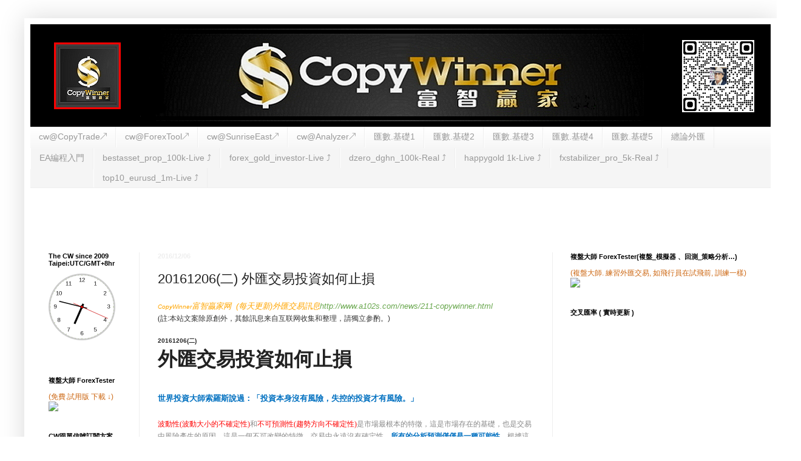

--- FILE ---
content_type: text/html; charset=UTF-8
request_url: https://www.copywinner.org/2016/12/20161206.html
body_size: 25396
content:
<!DOCTYPE html>
<html class='v2' dir='ltr' xmlns='http://www.w3.org/1999/xhtml' xmlns:b='http://www.google.com/2005/gml/b' xmlns:data='http://www.google.com/2005/gml/data' xmlns:expr='http://www.google.com/2005/gml/expr'>
<head>
<link href='https://www.blogger.com/static/v1/widgets/335934321-css_bundle_v2.css' rel='stylesheet' type='text/css'/>
<!--Avoid Copying Script -->
<script type='text/javascript'>
var omitformtags=["input", "textarea", "select"]
omitformtags=omitformtags.join("|")
function disableselect(e){
if (omitformtags.indexOf(e.target.tagName.toLowerCase())==-1)
return false
}
function reEnable(){
return true
}
if (typeof document.onselectstart!="undefined")
document.onselectstart=new Function ("return false")
else{
document.onmousedown=disableselect
document.onmouseup=reEnable
}

</script>
<meta content='width=1100' name='viewport'/>
<meta content='text/html; charset=UTF-8' http-equiv='Content-Type'/>
<meta content='blogger' name='generator'/>
<link href='https://www.copywinner.org/favicon.ico' rel='icon' type='image/x-icon'/>
<link href='https://www.copywinner.org/2016/12/20161206.html' rel='canonical'/>
<link rel="alternate" type="application/atom+xml" title="CW富智贏家.網誌 - Atom" href="https://www.copywinner.org/feeds/posts/default" />
<link rel="alternate" type="application/rss+xml" title="CW富智贏家.網誌 - RSS" href="https://www.copywinner.org/feeds/posts/default?alt=rss" />
<link rel="service.post" type="application/atom+xml" title="CW富智贏家.網誌 - Atom" href="https://www.blogger.com/feeds/2877053967964498172/posts/default" />

<link rel="alternate" type="application/atom+xml" title="CW富智贏家.網誌 - Atom" href="https://www.copywinner.org/feeds/5765054012600946510/comments/default" />
<!--Can't find substitution for tag [blog.ieCssRetrofitLinks]-->
<link href='https://blogger.googleusercontent.com/img/b/R29vZ2xl/AVvXsEh9gTzHhzUFR9JSoDkyIJ9M4w23PRb-ycIgrvmqaYG3SocGoZPYPJ27rO_ekwO68HyagdQ0OapeAJpfQ9htTLvp_wVKbT_COhMBJf_50cMWK6vCrjVdaYPn6sOI90gYaUt71HBqA-DuSaOp/s400/125.png' rel='image_src'/>
<meta content='https://www.copywinner.org/2016/12/20161206.html' property='og:url'/>
<meta content='20161206(二) 外匯交易投資如何止損' property='og:title'/>
<meta content='  CopyWinner 富智贏家网    ( 每天更新 ) 外匯交易訊息 http://www.a102s.com/news/211-copywinner.html    ( 註 : 本站文案除原創外，其餘訊息来自互联网收集和整理，請獨立参酌。 )   20161206(二) ...' property='og:description'/>
<meta content='https://blogger.googleusercontent.com/img/b/R29vZ2xl/AVvXsEh9gTzHhzUFR9JSoDkyIJ9M4w23PRb-ycIgrvmqaYG3SocGoZPYPJ27rO_ekwO68HyagdQ0OapeAJpfQ9htTLvp_wVKbT_COhMBJf_50cMWK6vCrjVdaYPn6sOI90gYaUt71HBqA-DuSaOp/w1200-h630-p-k-no-nu/125.png' property='og:image'/>
<title>CW富智贏家.網誌: 20161206(二) 外匯交易投資如何止損</title>
<style id='page-skin-1' type='text/css'><!--
/*
-----------------------------------------------
Blogger Template Style
Name:     Simple
Designer: Blogger
URL:      www.blogger.com
----------------------------------------------- */
/* Content
----------------------------------------------- */
body {
font: normal normal 12px Arial, Tahoma, Helvetica, FreeSans, sans-serif;
color: #222222;
background: transparent none repeat scroll top left;
padding: 0 40px 40px 40px;
}
html body .region-inner {
min-width: 0;
max-width: 100%;
width: auto;
}
h2 {
font-size: 22px;
}
a:link {
text-decoration:none;
color: #cc6611;
}
a:visited {
text-decoration:none;
color: #888888;
}
a:hover {
text-decoration:underline;
color: #ff9900;
}
.body-fauxcolumn-outer .fauxcolumn-inner {
background: transparent url(//www.blogblog.com/1kt/simple/body_gradient_tile_light.png) repeat scroll top left;
_background-image: none;
}
.body-fauxcolumn-outer .cap-top {
position: absolute;
z-index: 1;
height: 400px;
width: 100%;
}
.body-fauxcolumn-outer .cap-top .cap-left {
width: 100%;
background: transparent url(//www.blogblog.com/1kt/simple/gradients_light.png) repeat-x scroll top left;
_background-image: none;
}
.content-outer {
-moz-box-shadow: 0 0 40px rgba(0, 0, 0, .15);
-webkit-box-shadow: 0 0 5px rgba(0, 0, 0, .15);
-goog-ms-box-shadow: 0 0 10px #333333;
box-shadow: 0 0 40px rgba(0, 0, 0, .15);
margin-bottom: 1px;
}
.content-inner {
padding: 10px 10px;
}
.content-inner {
background-color: #ffffff;
}
/* Header
----------------------------------------------- */
.header-outer {
background: #666666 url(//www.blogblog.com/1kt/simple/gradients_light.png) repeat-x scroll 0 -400px;
_background-image: none;
}
.Header h1 {
font: normal bold 60px Arial, Tahoma, Helvetica, FreeSans, sans-serif;
color: #ff9900;
text-shadow: 1px 2px 3px rgba(0, 0, 0, .2);
}
.Header h1 a {
color: #ff9900;
}
.Header .description {
font-size: 140%;
color: #ffffff;
}
.header-inner .Header .titlewrapper {
padding: 22px 30px;
}
.header-inner .Header .descriptionwrapper {
padding: 0 30px;
}
/* Tabs
----------------------------------------------- */
.tabs-inner .section:first-child {
border-top: 0 solid #eeeeee;
}
.tabs-inner .section:first-child ul {
margin-top: -0;
border-top: 0 solid #eeeeee;
border-left: 0 solid #eeeeee;
border-right: 0 solid #eeeeee;
}
.tabs-inner .widget ul {
background: #f5f5f5 url(//www.blogblog.com/1kt/simple/gradients_light.png) repeat-x scroll 0 -800px;
_background-image: none;
border-bottom: 1px solid #eeeeee;
margin-top: 0;
margin-left: -30px;
margin-right: -30px;
}
.tabs-inner .widget li a {
display: inline-block;
padding: .6em 1em;
font: normal normal 14px Arial, Tahoma, Helvetica, FreeSans, sans-serif;
color: #999999;
border-left: 1px solid #ffffff;
border-right: 1px solid #eeeeee;
}
.tabs-inner .widget li:first-child a {
border-left: none;
}
.tabs-inner .widget li.selected a, .tabs-inner .widget li a:hover {
color: #000000;
background-color: #eeeeee;
text-decoration: none;
}
/* Columns
----------------------------------------------- */
.main-outer {
border-top: 0 solid #eeeeee;
}
.fauxcolumn-left-outer .fauxcolumn-inner {
border-right: 1px solid #eeeeee;
}
.fauxcolumn-right-outer .fauxcolumn-inner {
border-left: 1px solid #eeeeee;
}
/* Headings
----------------------------------------------- */
div.widget > h2,
div.widget h2.title {
margin: 0 0 1em 0;
font: normal bold 11px Arial, Tahoma, Helvetica, FreeSans, sans-serif;
color: #000000;
}
/* Widgets
----------------------------------------------- */
.widget .zippy {
color: #999999;
text-shadow: 2px 2px 1px rgba(0, 0, 0, .1);
}
.widget .popular-posts ul {
list-style: none;
}
/* Posts
----------------------------------------------- */
h2.date-header {
font: normal bold 11px Arial, Tahoma, Helvetica, FreeSans, sans-serif;
}
.date-header span {
background-color: transparent;
color: #eeeeee;
padding: inherit;
letter-spacing: inherit;
margin: inherit;
}
.main-inner {
padding-top: 30px;
padding-bottom: 30px;
}
.main-inner .column-center-inner {
padding: 0 15px;
}
.main-inner .column-center-inner .section {
margin: 0 15px;
}
.post {
margin: 0 0 25px 0;
}
h3.post-title, .comments h4 {
font: normal normal 22px Arial, Tahoma, Helvetica, FreeSans, sans-serif;
margin: .75em 0 0;
}
.post-body {
font-size: 110%;
line-height: 1.4;
position: relative;
}
.post-body img, .post-body .tr-caption-container, .Profile img, .Image img,
.BlogList .item-thumbnail img {
padding: 2px;
background: #ffffff;
border: 1px solid #eeeeee;
-moz-box-shadow: 1px 1px 5px rgba(0, 0, 0, .1);
-webkit-box-shadow: 1px 1px 5px rgba(0, 0, 0, .1);
box-shadow: 1px 1px 5px rgba(0, 0, 0, .1);
}
.post-body img, .post-body .tr-caption-container {
padding: 5px;
}
.post-body .tr-caption-container {
color: #222222;
}
.post-body .tr-caption-container img {
padding: 0;
background: transparent;
border: none;
-moz-box-shadow: 0 0 0 rgba(0, 0, 0, .1);
-webkit-box-shadow: 0 0 0 rgba(0, 0, 0, .1);
box-shadow: 0 0 0 rgba(0, 0, 0, .1);
}
.post-header {
margin: 0 0 1.5em;
line-height: 1.6;
font-size: 90%;
}
.post-footer {
margin: 20px -2px 0;
padding: 5px 10px;
color: #666666;
background-color: #f9f9f9;
border-bottom: 1px solid #eeeeee;
line-height: 1.6;
font-size: 90%;
}
#comments .comment-author {
padding-top: 1.5em;
border-top: 1px solid #eeeeee;
background-position: 0 1.5em;
}
#comments .comment-author:first-child {
padding-top: 0;
border-top: none;
}
.avatar-image-container {
margin: .2em 0 0;
}
#comments .avatar-image-container img {
border: 1px solid #eeeeee;
}
/* Comments
----------------------------------------------- */
.comments .comments-content .icon.blog-author {
background-repeat: no-repeat;
background-image: url([data-uri]);
}
.comments .comments-content .loadmore a {
border-top: 1px solid #999999;
border-bottom: 1px solid #999999;
}
.comments .comment-thread.inline-thread {
background-color: #f9f9f9;
}
.comments .continue {
border-top: 2px solid #999999;
}
/* Accents
---------------------------------------------- */
.section-columns td.columns-cell {
border-left: 1px solid #eeeeee;
}
.blog-pager {
background: transparent none no-repeat scroll top center;
}
.blog-pager-older-link, .home-link,
.blog-pager-newer-link {
background-color: #ffffff;
padding: 5px;
}
.footer-outer {
border-top: 0 dashed #bbbbbb;
}
/* Mobile
----------------------------------------------- */
body.mobile  {
background-size: auto;
}
.mobile .body-fauxcolumn-outer {
background: transparent none repeat scroll top left;
}
.mobile .body-fauxcolumn-outer .cap-top {
background-size: 100% auto;
}
.mobile .content-outer {
-webkit-box-shadow: 0 0 3px rgba(0, 0, 0, .15);
box-shadow: 0 0 3px rgba(0, 0, 0, .15);
}
.mobile .tabs-inner .widget ul {
margin-left: 0;
margin-right: 0;
}
.mobile .post {
margin: 0;
}
.mobile .main-inner .column-center-inner .section {
margin: 0;
}
.mobile .date-header span {
padding: 0.1em 10px;
margin: 0 -10px;
}
.mobile h3.post-title {
margin: 0;
}
.mobile .blog-pager {
background: transparent none no-repeat scroll top center;
}
.mobile .footer-outer {
border-top: none;
}
.mobile .main-inner, .mobile .footer-inner {
background-color: #ffffff;
}
.mobile-index-contents {
color: #222222;
}
.mobile-link-button {
background-color: #cc6611;
}
.mobile-link-button a:link, .mobile-link-button a:visited {
color: #ffffff;
}
.mobile .tabs-inner .section:first-child {
border-top: none;
}
.mobile .tabs-inner .PageList .widget-content {
background-color: #eeeeee;
color: #000000;
border-top: 1px solid #eeeeee;
border-bottom: 1px solid #eeeeee;
}
.mobile .tabs-inner .PageList .widget-content .pagelist-arrow {
border-left: 1px solid #eeeeee;
}
.post-body img {
border: 0px solid red;
margin: 0px;
padding: 0px;
background-color: transparent;
box-shadow: none;
}
--></style>
<style id='template-skin-1' type='text/css'><!--
body {
min-width: 1240px;
}
.content-outer, .content-fauxcolumn-outer, .region-inner {
min-width: 1240px;
max-width: 1240px;
_width: 1240px;
}
.main-inner .columns {
padding-left: 180px;
padding-right: 360px;
}
.main-inner .fauxcolumn-center-outer {
left: 180px;
right: 360px;
/* IE6 does not respect left and right together */
_width: expression(this.parentNode.offsetWidth -
parseInt("180px") -
parseInt("360px") + 'px');
}
.main-inner .fauxcolumn-left-outer {
width: 180px;
}
.main-inner .fauxcolumn-right-outer {
width: 360px;
}
.main-inner .column-left-outer {
width: 180px;
right: 100%;
margin-left: -180px;
}
.main-inner .column-right-outer {
width: 360px;
margin-right: -360px;
}
#layout {
min-width: 0;
}
#layout .content-outer {
min-width: 0;
width: 800px;
}
#layout .region-inner {
min-width: 0;
width: auto;
}
--></style>
<link href='https://www.blogger.com/dyn-css/authorization.css?targetBlogID=2877053967964498172&amp;zx=457fb036-2d37-47e4-90ec-c7aea19d5870' media='none' onload='if(media!=&#39;all&#39;)media=&#39;all&#39;' rel='stylesheet'/><noscript><link href='https://www.blogger.com/dyn-css/authorization.css?targetBlogID=2877053967964498172&amp;zx=457fb036-2d37-47e4-90ec-c7aea19d5870' rel='stylesheet'/></noscript>
<meta name='google-adsense-platform-account' content='ca-host-pub-1556223355139109'/>
<meta name='google-adsense-platform-domain' content='blogspot.com'/>

</head>
<body class='loading variant-bold'>
<div class='navbar no-items section' id='navbar' name='導覽列'>
</div>
<div class='body-fauxcolumns'>
<div class='fauxcolumn-outer body-fauxcolumn-outer'>
<div class='cap-top'>
<div class='cap-left'></div>
<div class='cap-right'></div>
</div>
<div class='fauxborder-left'>
<div class='fauxborder-right'></div>
<div class='fauxcolumn-inner'>
</div>
</div>
<div class='cap-bottom'>
<div class='cap-left'></div>
<div class='cap-right'></div>
</div>
</div>
</div>
<div class='content'>
<div class='content-fauxcolumns'>
<div class='fauxcolumn-outer content-fauxcolumn-outer'>
<div class='cap-top'>
<div class='cap-left'></div>
<div class='cap-right'></div>
</div>
<div class='fauxborder-left'>
<div class='fauxborder-right'></div>
<div class='fauxcolumn-inner'>
</div>
</div>
<div class='cap-bottom'>
<div class='cap-left'></div>
<div class='cap-right'></div>
</div>
</div>
</div>
<div class='content-outer'>
<div class='content-cap-top cap-top'>
<div class='cap-left'></div>
<div class='cap-right'></div>
</div>
<div class='fauxborder-left content-fauxborder-left'>
<div class='fauxborder-right content-fauxborder-right'></div>
<div class='content-inner'>
<header>
<div class='header-outer'>
<div class='header-cap-top cap-top'>
<div class='cap-left'></div>
<div class='cap-right'></div>
</div>
<div class='fauxborder-left header-fauxborder-left'>
<div class='fauxborder-right header-fauxborder-right'></div>
<div class='region-inner header-inner'>
<div class='header section' id='header' name='標頭'><div class='widget Header' data-version='1' id='Header1'>
<div id='header-inner'>
<a href='https://www.copywinner.org/' style='display: block'>
<img alt='CW富智贏家.網誌' height='169px; ' id='Header1_headerimg' src='https://blogger.googleusercontent.com/img/a/AVvXsEiGbTMztUkxxqy99DTMYKZWCr22nE5zuf0z7Igxokqu7fhhlqZ7FH5DEiOkyvU3MZ4EMDKnsTRyLNRY4Kq1-iNU4ydwMvtwNsSMZ4Xof5w-AfmNCaunEULD-z5wwt2ug78DZrxn2ImDiea28geL-e55AE3jMn9UOyR3uQguwnu9pLQwJ2kGQsXEcDeWsg=s1240' style='display: block' width='1240px; '/>
</a>
</div>
</div></div>
</div>
</div>
<div class='header-cap-bottom cap-bottom'>
<div class='cap-left'></div>
<div class='cap-right'></div>
</div>
</div>
</header>
<div class='tabs-outer'>
<div class='tabs-cap-top cap-top'>
<div class='cap-left'></div>
<div class='cap-right'></div>
</div>
<div class='fauxborder-left tabs-fauxborder-left'>
<div class='fauxborder-right tabs-fauxborder-right'></div>
<div class='region-inner tabs-inner'>
<div class='tabs section' id='crosscol' name='跨欄區'><div class='widget PageList' data-version='1' id='PageList1'>
<h2>網頁</h2>
<div class='widget-content'>
<ul>
<li>
<a href='https://tradecopy.online/'>cw@CopyTrade&#8599;</a>
</li>
<li>
<a href='https://copywinner101.blogspot.com/'>cw@ForexTool&#8599;</a>
</li>
<li>
<a href='https://copywinner102.blogspot.com/'>cw@SunriseEast&#8599; </a>
</li>
<li>
<a href='https://copywinner103.blogspot.com/'>cw@Analyzer&#8599;</a>
</li>
<li>
<a href='https://www.copywinner.org/p/blog-page_14.html'>匯數.基礎1</a>
</li>
<li>
<a href='https://www.copywinner.org/p/blog-page_75.html'>匯數.基礎2</a>
</li>
<li>
<a href='https://www.copywinner.org/p/3.html'>匯數.基礎3</a>
</li>
<li>
<a href='https://www.copywinner.org/p/4.html'>匯數.基礎4</a>
</li>
<li>
<a href='https://www.copywinner.org/p/blog-page_9.html'>匯數.基礎5</a>
</li>
<li>
<a href='https://www.copywinner.org/p/vs.html'>纏論外匯</a>
</li>
<li>
<a href='https://www.copywinner.org/p/mt5ea1-5reviews116ppng.html'> EA編程入門 </a>
</li>
<li>
<a href='https://www.copywinner.org/p/overviews-bestassetprop100k.html'>bestasset_prop_100k-Live &#10548;&#65038;</a>
</li>
<li>
<a href='https://www.copywinner.org/p/overviews-forexgoldinvestor.html'>forex_gold_investor-Live &#10548;&#65038;</a>
</li>
<li>
<a href='https://www.copywinner.org/p/overveiws-dzerodghn-100k-real.html'>dzero_dghn_100k-Real &#10548;&#65038;</a>
</li>
<li>
<a href='https://www.copywinner.org/p/overviews-happy-martigrid-112k-real.html'>happygold 1k-Live &#10548;&#65038;</a>
</li>
<li>
<a href='https://www.copywinner.org/p/trading-results-fxstabilizerpro5k.html'>fxstabilizer_pro_5k-Real &#10548;&#65038;</a>
</li>
<li>
<a href='https://www.copywinner.org/p/top10eurusd1m.html'>top10_eurusd_1m-Live &#10548;&#65038;</a>
</li>
</ul>
<div class='clear'></div>
</div>
</div></div>
<div class='tabs section' id='crosscol-overflow' name='Cross-Column 2'><div class='widget HTML' data-version='1' id='HTML12'>
<div class='widget-content'>
<!-- TradingView Widget BEGIN -->
<div class="tradingview-widget-container">
  <div class="tradingview-widget-container__widget"></div>
  <div class="tradingview-widget-copyright"><a href="https://tw.tradingview.com/markets/" rel="noopener" target="_blank"><span class="blue-text"></span></a/div>
  <script type="text/javascript" src="https://s3.tradingview.com/external-embedding/embed-widget-ticker-tape.js" async>
  {
  "symbols": [
    {
      "proName": "FOREXCOM:SPXUSD",
      "title": "S&P 500"
    },
    {
      "proName": "FOREXCOM:NSXUSD",
      "title": "US 100"
    },
    {
      "proName": "BITSTAMP:BTCUSD",
      "title": "Bitcoin"
    },
    {
      "proName": "BITSTAMP:ETHUSD",
      "title": "Ethereum"
    },
    {
      "description": "歐元/美元",
      "proName": "FX:EURUSD"
    },
    {
      "description": "英磅/美元",
      "proName": "FX:GBPUSD"
    },
    {
      "description": "澳元/美元",
      "proName": "FX:AUDUSD"
    },
    {
      "description": "紐元/美元",
      "proName": "FX:NZDUSD"
    },
    {
      "description": "美元/加元",
      "proName": "FX:USDCAD"
    },
    {
      "description": "美元/瑞朗",
      "proName": "FX:USDCHF"
    },
    {
      "description": "美元/日圓",
      "proName": "FX:USDJPY"
    }
  ],
  "showSymbolLogo": true,
  "colorTheme": "light",
  "isTransparent": false,
  "displayMode": "adaptive",
  "locale": "zh_TW"
}
  </script>
</div>
<!-- TradingView Widget END --></div>
</div>
<div class='clear'></div>
</div></div>
</div>
</div>
<div class='tabs-cap-bottom cap-bottom'>
<div class='cap-left'></div>
<div class='cap-right'></div>
</div>
</div>
<div class='main-outer'>
<div class='main-cap-top cap-top'>
<div class='cap-left'></div>
<div class='cap-right'></div>
</div>
<div class='fauxborder-left main-fauxborder-left'>
<div class='fauxborder-right main-fauxborder-right'></div>
<div class='region-inner main-inner'>
<div class='columns fauxcolumns'>
<div class='fauxcolumn-outer fauxcolumn-center-outer'>
<div class='cap-top'>
<div class='cap-left'></div>
<div class='cap-right'></div>
</div>
<div class='fauxborder-left'>
<div class='fauxborder-right'></div>
<div class='fauxcolumn-inner'>
</div>
</div>
<div class='cap-bottom'>
<div class='cap-left'></div>
<div class='cap-right'></div>
</div>
</div>
<div class='fauxcolumn-outer fauxcolumn-left-outer'>
<div class='cap-top'>
<div class='cap-left'></div>
<div class='cap-right'></div>
</div>
<div class='fauxborder-left'>
<div class='fauxborder-right'></div>
<div class='fauxcolumn-inner'>
</div>
</div>
<div class='cap-bottom'>
<div class='cap-left'></div>
<div class='cap-right'></div>
</div>
</div>
<div class='fauxcolumn-outer fauxcolumn-right-outer'>
<div class='cap-top'>
<div class='cap-left'></div>
<div class='cap-right'></div>
</div>
<div class='fauxborder-left'>
<div class='fauxborder-right'></div>
<div class='fauxcolumn-inner'>
</div>
</div>
<div class='cap-bottom'>
<div class='cap-left'></div>
<div class='cap-right'></div>
</div>
</div>
<!-- corrects IE6 width calculation -->
<div class='columns-inner'>
<div class='column-center-outer'>
<div class='column-center-inner'>
<div class='main section' id='main' name='主版面'><div class='widget Blog' data-version='1' id='Blog1'>
<div class='blog-posts hfeed'>

          <div class="date-outer">
        
<h2 class='date-header'><span>2016/12/06</span></h2>

          <div class="date-posts">
        
<div class='post-outer'>
<div class='post hentry uncustomized-post-template' itemprop='blogPost' itemscope='itemscope' itemtype='http://schema.org/BlogPosting'>
<meta content='https://blogger.googleusercontent.com/img/b/R29vZ2xl/AVvXsEh9gTzHhzUFR9JSoDkyIJ9M4w23PRb-ycIgrvmqaYG3SocGoZPYPJ27rO_ekwO68HyagdQ0OapeAJpfQ9htTLvp_wVKbT_COhMBJf_50cMWK6vCrjVdaYPn6sOI90gYaUt71HBqA-DuSaOp/s400/125.png' itemprop='image_url'/>
<meta content='2877053967964498172' itemprop='blogId'/>
<meta content='5765054012600946510' itemprop='postId'/>
<a name='5765054012600946510'></a>
<h3 class='post-title entry-title' itemprop='name'>
20161206(二) 外匯交易投資如何止損
</h3>
<div class='post-header'>
<div class='post-header-line-1'></div>
</div>
<div class='post-body entry-content' id='post-body-5765054012600946510' itemprop='description articleBody'>
<div class="MsoNormal" style="background: white; mso-line-height-alt: 18.0pt; mso-outline-level: 1; mso-pagination: widow-orphan;">
<div class="MsoNormal">
<span lang="EN-US"><a href="http://www.a102s.com/news/211-copywinner.html"><i><span style="color: orange; font-family: &quot;&quot; &quot;times new roman&quot; &quot;&quot; , &quot;serif&quot;; font-size: 7.5pt;">CopyWinner</span></i><i><span lang="EN-US" style="color: orange; font-family: &quot;新細明體&quot; , &quot;serif&quot;; font-size: 10pt;"><span lang="EN-US">富智贏家网</span></span></i><i><span style="color: orange; font-family: &quot;&quot; serif &quot;&quot; , &quot;serif&quot;; font-size: 10pt;">&nbsp;&nbsp;</span></i><i><span style="color: orange; font-family: &quot;&quot; &quot;times new roman&quot; &quot;&quot; , &quot;serif&quot;; font-size: 10pt;">(</span></i><i><span lang="EN-US" style="color: orange; font-family: &quot;新細明體&quot; , &quot;serif&quot;; font-size: 10pt;"><span lang="EN-US">每天更新</span></span></i><i><span style="color: orange; font-family: &quot;&quot; &quot;times new roman&quot; &quot;&quot; , &quot;serif&quot;; font-size: 10pt;">)</span></i><i><span lang="EN-US" style="color: orange; font-family: &quot;新細明體&quot; , &quot;serif&quot;; font-size: 10pt;"><span lang="EN-US">外匯交易訊息</span></span></i><i><span style="color: #6aa84f; font-family: &quot;&quot; &quot;times new roman&quot; &quot;&quot; , &quot;serif&quot;; font-size: 10pt;">http://www.a102s.com/news/211-copywinner.html &nbsp;</span></i></a></span><span lang="EN-US" style="font-family: &quot;times new roman&quot; , serif; font-size: 13.5pt;"><o:p></o:p></span></div>
<span lang="EN-US" style="font-family: &quot;times new roman&quot; , serif; font-size: 9pt;">(</span><span style="font-family: , serif; font-size: 9pt;">註</span><span lang="EN-US" style="color: #333333; font-family: &quot;&quot; serif &quot;&quot; , &quot;serif&quot;; font-size: 9pt;">:</span><span style="color: #333333; font-family: &quot;新細明體&quot; , &quot;serif&quot;; font-size: 9pt;">本站文案除原創外&#65292;其餘訊息来自互联网收集和整理&#65292;請獨立参酌&#12290;</span><span lang="EN-US" style="color: #333333; font-family: &quot;&quot; serif &quot;&quot; , &quot;serif&quot;; font-size: 9pt;">)</span><span style="font-family: , serif; font-size: x-small;"></span><br />
<span style="font-family: , serif; font-size: x-small;"><b><br /></b></span>
<span style="font-family: , serif; font-size: x-small;"><b>20161206(二)</b></span></div>
<div class="MsoNormal" style="background: white; mso-line-height-alt: 18.0pt; mso-outline-level: 1; mso-pagination: widow-orphan;">
<b><span style="font-family: , serif; font-size: 24pt;">外匯交易投資如何止損</span></b><b><span lang="EN-US" style="font-family: &quot;simsun&quot;; font-size: 24pt;"><o:p></o:p></span></b></div>
<div class="MsoNormal" style="background: white; line-height: 18.0pt; mso-outline-level: 1; mso-pagination: widow-orphan;">
<b><span style="color: #0070c0; font-family: &quot;新細明體&quot; , &quot;serif&quot;; mso-ascii-font-family: Calibri; mso-ascii-theme-font: minor-latin; mso-fareast-font-family: 新細明體; mso-fareast-theme-font: minor-fareast; mso-hansi-font-family: Calibri; mso-hansi-theme-font: minor-latin;"><br /></span></b>
<b><span style="color: #0070c0; font-family: &quot;新細明體&quot; , &quot;serif&quot;; mso-ascii-font-family: Calibri; mso-ascii-theme-font: minor-latin; mso-fareast-font-family: 新細明體; mso-fareast-theme-font: minor-fareast; mso-hansi-font-family: Calibri; mso-hansi-theme-font: minor-latin;">世界投資大師索羅斯說過&#65306;&#12300;投資本身沒有風險&#65292;失控的投資才有風險&#12290;&#12301;</span></b><b><span lang="EN-US" style="font-family: &quot;simsun&quot;; font-size: 24pt;"><o:p></o:p></span></b></div>
<div class="MsoNormal" style="background: white; line-height: 15.0pt; mso-pagination: widow-orphan; text-indent: .75pt;">
<span style="color: red; font-family: &quot;新細明體&quot; , &quot;serif&quot;; font-size: 9.0pt;"><br /></span>
<span style="color: red; font-family: &quot;新細明體&quot; , &quot;serif&quot;; font-size: 9.0pt;">波動性</span><span lang="EN-US" style="color: red; font-family: &quot;simsun&quot;; font-size: 9.0pt;">(</span><span style="color: red; font-family: &quot;新細明體&quot; , &quot;serif&quot;; font-size: 9.0pt;">波動大小的不確定性</span><span lang="EN-US" style="color: red; font-family: &quot;simsun&quot;; font-size: 9.0pt;">)</span><span style="color: #888888; font-family: &quot;新細明體&quot; , &quot;serif&quot;; font-size: 9.0pt;">和</span><span style="color: red; font-family: &quot;新細明體&quot; , &quot;serif&quot;; font-size: 9.0pt;">不可預測性</span><span lang="EN-US" style="color: red; font-family: &quot;simsun&quot;; font-size: 9.0pt;">(</span><span style="color: red; font-family: &quot;新細明體&quot; , &quot;serif&quot;; font-size: 9.0pt;">趨勢方向不確定性</span><span lang="EN-US" style="color: red; font-family: &quot;simsun&quot;; font-size: 9.0pt;">)</span><span style="color: #888888; font-family: &quot;新細明體&quot; , &quot;serif&quot;; font-size: 9.0pt;">是市場最根本的特徵&#65292;這是市場存在的基礎&#65292;也是交易中風險產生的原因&#65292;這是一個不可改變的特徵&#12290;交易中永遠沒有確定性&#65292;</span><b><span style="color: #0070c0; font-family: &quot;新細明體&quot; , &quot;serif&quot;; font-size: 9.0pt;">所有的分析預測僅僅是一種可能性</span></b><span style="color: #888888; font-family: &quot;新細明體&quot; , &quot;serif&quot;; font-size: 9.0pt;">&#65292;根據這種可能性而進行的交易自然是不確定的&#65292;不確定的行為必須得有措施來控制其風險的擴大&#65292;止損就這樣產生了&#12290;</span><span lang="EN-US" style="color: #888888; font-family: &quot;simsun&quot;; font-size: 9.0pt;"><o:p></o:p></span><br />
<span style="color: #888888; font-family: &quot;新細明體&quot; , &quot;serif&quot;; font-size: 9.0pt;"><a href="http://www.a102s.com/news/211-copywinner.html" style="font-family: &quot;Times New Roman&quot;; font-size: medium; text-indent: 0px;"><i><span style="color: orange; font-family: &quot;&quot; &quot;times new roman&quot; &quot;&quot; , &quot;serif&quot;; font-size: 7.5pt;">CopyWinner</span></i><i><span lang="EN-US" style="color: orange; font-family: &quot;新細明體&quot; , &quot;serif&quot;; font-size: 10pt;"><span lang="EN-US">富智贏家网</span></span></i><i><span style="color: orange; font-family: &quot;&quot; serif &quot;&quot; , &quot;serif&quot;; font-size: 10pt;">&nbsp;</span></i><i><span style="color: #6aa84f; font-family: &quot;&quot; &quot;times new roman&quot; &quot;&quot; , &quot;serif&quot;; font-size: 10pt;">http://www.a102s.com/news/211-copywinner.html &nbsp;</span></i></a></span></div>
<div class="MsoNormal" style="background: white; line-height: 15.0pt; mso-pagination: widow-orphan; text-indent: .75pt;">
<div class="MsoNormal" style="text-indent: 0px;">
<br /></div>
<div class="MsoNormal" style="text-indent: 0px;">
<div class="separator" style="clear: both; text-align: center;">
<a href="https://blogger.googleusercontent.com/img/b/R29vZ2xl/AVvXsEh9gTzHhzUFR9JSoDkyIJ9M4w23PRb-ycIgrvmqaYG3SocGoZPYPJ27rO_ekwO68HyagdQ0OapeAJpfQ9htTLvp_wVKbT_COhMBJf_50cMWK6vCrjVdaYPn6sOI90gYaUt71HBqA-DuSaOp/s1600/125.png" imageanchor="1" style="margin-left: 1em; margin-right: 1em;"><img border="0" height="217" src="https://blogger.googleusercontent.com/img/b/R29vZ2xl/AVvXsEh9gTzHhzUFR9JSoDkyIJ9M4w23PRb-ycIgrvmqaYG3SocGoZPYPJ27rO_ekwO68HyagdQ0OapeAJpfQ9htTLvp_wVKbT_COhMBJf_50cMWK6vCrjVdaYPn6sOI90gYaUt71HBqA-DuSaOp/s400/125.png" width="400" /></a></div>
<span lang="EN-US" style="color: #333333; font-family: &quot;&quot; serif &quot;&quot; , &quot;serif&quot;; font-size: 9pt;"><br /></span></div>
</div>
<div class="MsoNormal">
<span lang="EN-US">&nbsp; <o:p></o:p></span></div>
<div class="MsoNormal">
<span style="color: #0070c0; font-family: &quot;新細明體&quot; , &quot;serif&quot;; mso-ascii-font-family: Calibri; mso-ascii-theme-font: minor-latin; mso-fareast-font-family: 新細明體; mso-fareast-theme-font: minor-fareast; mso-hansi-font-family: Calibri; mso-hansi-theme-font: minor-latin;">外匯交易止損的必要性</span><span lang="EN-US" style="color: #0070c0;"><o:p></o:p></span></div>
<div class="MsoNormal">
<br /></div>
<div class="MsoNormal">
<span style="font-family: &quot;新細明體&quot; , &quot;serif&quot;; mso-ascii-font-family: Calibri; mso-ascii-theme-font: minor-latin; mso-fareast-font-family: 新細明體; mso-fareast-theme-font: minor-fareast; mso-hansi-font-family: Calibri; mso-hansi-theme-font: minor-latin;">&#12288;&#12288;<span style="color: #0070c0;">波動性</span>和<span style="color: #0070c0;">不可預測性</span>是市場最根本的特徵&#65292;這是市場存在的基礎&#65292;也是交易中風險產生的原因&#65292;這是一個不可改變的特徵&#12290;交易中永遠沒有確定性&#65292;所有的分析預測僅僅是一種可能性&#65292;根據這種可能性而進行的交易自然是不確定的&#65292;不確定的行為必須得有措施來控制其風險的擴大&#65292;止損就這樣產生了&#12290;</span><span lang="EN-US"><o:p></o:p></span></div>
<div class="MsoNormal">
<br /></div>
<div class="MsoNormal">
<span style="font-family: &quot;新細明體&quot; , &quot;serif&quot;; mso-ascii-font-family: Calibri; mso-ascii-theme-font: minor-latin; mso-fareast-font-family: 新細明體; mso-fareast-theme-font: minor-fareast; mso-hansi-font-family: Calibri; mso-hansi-theme-font: minor-latin;">&#12288;&#12288;止損是人類在交易過程中自然產生的&#65292;並非刻意製作&#65292;是投資者保護自己的一種本能反應&#65292;市場的不確定性造就了止損存在的必要性和重要性&#12290;成功的投資者可能有各自不同的交易方式&#65292;但止損卻是保障他們獲取成功的共同特徵&#12290;<b><span style="color: #0070c0;">世界投資大師索羅斯說過&#65306;&#12300;投資本身沒有風險&#65292;失控的投資才有風險&#12290;&#12301;</span></b>學會止損&#65292;千萬別和虧損談戀愛&#12290;止損遠比盈利重要&#65292;因為任何時候保本都是第一位的&#65292;盈利是第二位的&#65292;建立合理的止損原則相當有效&#65292;謹慎的止損原則的核心在於不讓虧損持續擴大&#12290;</span><span lang="EN-US"><o:p></o:p></span></div>
<div class="MsoNormal">
<br /></div>
<div class="MsoNormal">
<span style="color: #0070c0; font-family: &quot;新細明體&quot; , &quot;serif&quot;; mso-ascii-font-family: Calibri; mso-ascii-theme-font: minor-latin; mso-fareast-font-family: 新細明體; mso-fareast-theme-font: minor-fareast; mso-hansi-font-family: Calibri; mso-hansi-theme-font: minor-latin;">為什麼止損如此之難</span><span lang="EN-US" style="color: #0070c0;"><o:p></o:p></span></div>
<div class="MsoNormal">
<br /></div>
<div class="MsoNormal">
<span style="font-family: &quot;新細明體&quot; , &quot;serif&quot;; mso-ascii-font-family: Calibri; mso-ascii-theme-font: minor-latin; mso-fareast-font-family: 新細明體; mso-fareast-theme-font: minor-fareast; mso-hansi-font-family: Calibri; mso-hansi-theme-font: minor-latin;">&#12288;&#12288;明白止損的意義固然重要&#65292;嘫而&#65292;這並非最終的結果&#12290;事實上&#65292;投資者設置了止損而沒有執行的例子比比皆是&#65292;市場上&#65292;被掃地出門的悲劇幾乎每天都在上演&#12290;止損為何如此艱難&#65311;原因有三&#65306;其一&#65292;<span style="color: #0070c0;">僥倖的心理作祟</span>&#12290;某些投資者儘管也知道趨勢上已經破位&#65292;但由於過於猶豫&#65292;總是想再看一看&#12289;等一等&#65292;導致自己錯過止損的大好時機&#65307;其二&#65292;<span style="color: #0070c0;">價格頻繁的波動會讓投資者猶豫不決</span>&#65292;經常性錯誤的止損會給投資者留下揮之不去的記憶&#65292;從而動搖投資者下次止損的決心&#65307;其三&#65292;<span style="color: #0070c0;">執行止損是一件痛苦的事情</span>&#65292;是一個血淋淋的過程&#65292;是對人性弱點的挑戰和考驗&#12290;</span><span lang="EN-US"><o:p></o:p></span></div>
<div class="MsoNormal">
<br /></div>
<div class="MsoNormal">
<span style="font-family: &quot;新細明體&quot; , &quot;serif&quot;; mso-ascii-font-family: Calibri; mso-ascii-theme-font: minor-latin; mso-fareast-font-family: 新細明體; mso-fareast-theme-font: minor-fareast; mso-hansi-font-family: Calibri; mso-hansi-theme-font: minor-latin;">&#12288;&#12288;事實上&#65292;每次交易我們都無法確定是正確狀態還是錯誤狀態&#65292;即便盈利了&#65292;我們也難以決定是立即出場還是持有觀望&#65292;更何況是處於被套狀態下&#12290;人性追求貪婪的本能會使每一位投資者不願意少贏幾個點&#65292;更不願意多虧幾個點&#12290;</span><span lang="EN-US"><o:p></o:p></span></div>
<div class="MsoNormal">
<br /></div>
<div class="MsoNormal">
<span style="color: #0070c0; font-family: &quot;新細明體&quot; , &quot;serif&quot;; mso-ascii-font-family: Calibri; mso-ascii-theme-font: minor-latin; mso-fareast-font-family: 新細明體; mso-fareast-theme-font: minor-fareast; mso-hansi-font-family: Calibri; mso-hansi-theme-font: minor-latin;">什麼是程式化止損</span><span lang="EN-US"><o:p></o:p></span></div>
<div class="MsoNormal">
<br /></div>
<div class="MsoNormal">
<span style="font-family: &quot;新細明體&quot; , &quot;serif&quot;; mso-ascii-font-family: Calibri; mso-ascii-theme-font: minor-latin; mso-fareast-font-family: 新細明體; mso-fareast-theme-font: minor-fareast; mso-hansi-font-family: Calibri; mso-hansi-theme-font: minor-latin;">&#12288;&#12288;正是由於上述原因&#65292;當價格到達止損位時&#65292;有的投資者錯失方寸&#65292;患得患失&#65292;止損位置一改再改&#65307;有的投資者臨時變卦&#65292;逆勢加倉&#65292;企圖孤注一擲&#65292;以挽回損失&#65307;有的投資者在虧損擴大之後&#65292;乾脆採取&#8220;鴕鳥&#8221;政策&#65292;聽之任之&#12290;為了避免這些現象&#65292;筆者以為可以採取程式化的止損策略&#12290;</span><span lang="EN-US"><o:p></o:p></span></div>
<div class="MsoNormal">
<br /></div>
<div class="MsoNormal">
<span style="font-family: &quot;新細明體&quot; , &quot;serif&quot;; mso-ascii-font-family: Calibri; mso-ascii-theme-font: minor-latin; mso-fareast-font-family: 新細明體; mso-fareast-theme-font: minor-fareast; mso-hansi-font-family: Calibri; mso-hansi-theme-font: minor-latin;">&#12288;&#12288;國際上的外匯交易所通常都會提供止損指令&#12290;交易者可以預先設定一個價位&#65292;當市場價格達到這個價位時&#65292;止損指令立即自動生效&#12290;而國內外匯交易所目前還沒有止損指令&#65292;但可以借助先進的外匯交易工具&#65292;這是目前説明投資者嚴格執行止損的一種簡單而有效的方法&#12290;</span><span lang="EN-US"><o:p></o:p></span></div>
<div class="MsoNormal">
<br /></div>
<div class="MsoNormal">
<span style="font-family: &quot;新細明體&quot; , &quot;serif&quot;; mso-ascii-font-family: Calibri; mso-ascii-theme-font: minor-latin; mso-fareast-font-family: 新細明體; mso-fareast-theme-font: minor-fareast; mso-hansi-font-family: Calibri; mso-hansi-theme-font: minor-latin;">&#12288;&#12288;目前&#65292;國內有的外匯交易系統可以提供市價止損和限價止損兩種止損指令&#12290;市價止損是指市場價格一觸及到預設的止損價位&#65292;立刻以市價發送止損委託&#65307;限價止損則是在市場價格一觸及到預設的止損價位時以限價發送委託&#12290;市價止損指令能確保止損成功&#65292;而限價止損指令則可以避免在<span style="color: #0070c0;">價格不連續時</span>出現不必要的損失&#65292;兩者各有利弊&#12290;通常&#65292;在成交活躍的品種上使用市價止損指令&#65292;而在成交不活躍的品種上使用限價止損指令&#12290;</span><span lang="EN-US"><o:p></o:p></span></div>
<div class="MsoNormal">
<br /></div>
<div class="MsoNormal">
<span style="font-family: &quot;新細明體&quot; , &quot;serif&quot;; mso-ascii-font-family: Calibri; mso-ascii-theme-font: minor-latin; mso-fareast-font-family: 新細明體; mso-fareast-theme-font: minor-fareast; mso-hansi-font-family: Calibri; mso-hansi-theme-font: minor-latin;">&#12288;&#12288;這種交易系統有助於投資者養成良好的止損習慣&#65292;從而規避市場中的風險&#65292;使之最大限度地減少損失&#65292;使之化被動為主動&#65292;在外匯市場中立於不敗之地&#12290;</span><span lang="EN-US"><o:p></o:p></span></div>
<div class="MsoNormal">
<br /></div>
<div class="MsoNormal">
<span style="color: #0070c0; font-family: &quot;新細明體&quot; , &quot;serif&quot;; mso-ascii-font-family: Calibri; mso-ascii-theme-font: minor-latin; mso-fareast-font-family: 新細明體; mso-fareast-theme-font: minor-fareast; mso-hansi-font-family: Calibri; mso-hansi-theme-font: minor-latin;">如何正確理解止損</span><span lang="EN-US"><o:p></o:p></span></div>
<div class="MsoNormal">
<br /></div>
<div class="MsoNormal">
<span style="font-family: &quot;新細明體&quot; , &quot;serif&quot;; mso-ascii-font-family: Calibri; mso-ascii-theme-font: minor-latin; mso-fareast-font-family: 新細明體; mso-fareast-theme-font: minor-fareast; mso-hansi-font-family: Calibri; mso-hansi-theme-font: minor-latin;">&#12288;&#12288;市場的不確定性和價格的波動性決定了止損常常會是錯誤的&#12290;事實上&#65292;在每次交易中&#65292;我們也搞不清該不該止損&#65292;如果止損對了也許會竊喜&#65292;止損錯了&#65292;則不僅會有資金減少的痛苦&#65292;更會有一種被愚弄的痛苦&#65292;心靈上的打擊才是投資者最難以承受的痛苦&#12290;</span><span lang="EN-US"><o:p></o:p></span></div>
<div class="MsoNormal">
<br /></div>
<div class="MsoNormal">
<span style="font-family: &quot;新細明體&quot; , &quot;serif&quot;; mso-ascii-font-family: Calibri; mso-ascii-theme-font: minor-latin; mso-fareast-font-family: 新細明體; mso-fareast-theme-font: minor-fareast; mso-hansi-font-family: Calibri; mso-hansi-theme-font: minor-latin;">&#12288;&#12288;因此&#65292;理解止損本質上就是如何正確理解錯誤的止損&#12290;錯誤的止損我們也應坦然接受&#65292;舉個簡單的例子&#65292;如果在交易中你的止損都是正確的&#65292;那就意味著你的每次交易都是正確的&#65292;而你的交易如果都是正確的&#65292;那又為什麼要止損呢&#65311;所以&#65292;止損是一種成本&#65292;是尋找獲利機會的成本&#65292;是交易獲利所必須付出的代價&#65292;這種代價只有大小之分&#65292;難有對錯之分&#65292;你要獲利&#65292;就必須付出代價&#65292;包括錯誤止損所造成的代價&#12290;</span><span lang="EN-US"><o:p></o:p></span></div>
<div class="MsoNormal">
<br /></div>
<div class="MsoNormal">
<span style="font-family: &quot;新細明體&quot; , &quot;serif&quot;; mso-ascii-font-family: Calibri; mso-ascii-theme-font: minor-latin; mso-fareast-font-family: 新細明體; mso-fareast-theme-font: minor-fareast; mso-hansi-font-family: Calibri; mso-hansi-theme-font: minor-latin;">&#12288;&#12288;坦然面對錯誤的止損&#65292;不要迴避&#65292;更不必恐懼&#65292;只有這樣&#65292;才能正瑺地交易下去&#65292;並且最終獲利&#65292;這就是筆者對止損的理解&#65292;包括對錯誤止損的理解&#12290;</span><span lang="EN-US"><o:p></o:p></span></div>
<div class="MsoNormal">
<br /></div>
<div class="MsoNormal">
<span style="color: #0070c0; font-family: &quot;新細明體&quot; , &quot;serif&quot;; mso-ascii-font-family: Calibri; mso-ascii-theme-font: minor-latin; mso-fareast-font-family: 新細明體; mso-fareast-theme-font: minor-fareast; mso-hansi-font-family: Calibri; mso-hansi-theme-font: minor-latin;">止損應注意的問題</span><span lang="EN-US"><o:p></o:p></span></div>
<div class="MsoNormal">
<br /></div>
<div class="MsoNormal">
<span style="font-family: &quot;新細明體&quot; , &quot;serif&quot;; mso-ascii-font-family: Calibri; mso-ascii-theme-font: minor-latin; mso-fareast-font-family: 新細明體; mso-fareast-theme-font: minor-fareast; mso-hansi-font-family: Calibri; mso-hansi-theme-font: minor-latin;">&#12288;&#12288;其一&#65292;<span style="color: #0070c0;">&#8220;凡事預則立&#65292;不預則廢&#8221;</span>&#65292;所有的止損必須在進場之前設定&#12290;做外匯投資&#65292;必須養成一種良好的習慣&#65292;就是在開倉的時候就設置好止損&#65292;而在虧損出現時再考慮使用什麼標準常為時已晚&#12290;</span><span lang="EN-US"><o:p></o:p></span></div>
<div class="MsoNormal">
<br /></div>
<div class="MsoNormal">
<span style="font-family: &quot;新細明體&quot; , &quot;serif&quot;; mso-ascii-font-family: Calibri; mso-ascii-theme-font: minor-latin; mso-fareast-font-family: 新細明體; mso-fareast-theme-font: minor-fareast; mso-hansi-font-family: Calibri; mso-hansi-theme-font: minor-latin;">&#12288;&#12288;其二&#65292;<span style="color: #0070c0;">止損要與趨勢相結合</span>&#12290;趨勢有三種&#65306;上漲&#12289;下跌和盤整&#12290;在盤整階段&#65292;價格在某一範圍內止損的錯誤性的概率要大&#65292;因此&#65292;止損的執行要和趨勢相結合&#12290;在實踐中&#65292;筆者以為盤整可視作看不懂的趨勢&#65292;投資者可以休養生息&#12290;</span><span lang="EN-US"><o:p></o:p></span></div>
<div class="MsoNormal">
<br /></div>
<div class="MsoNormal">
<span style="font-family: &quot;新細明體&quot; , &quot;serif&quot;; mso-ascii-font-family: Calibri; mso-ascii-theme-font: minor-latin; mso-fareast-font-family: 新細明體; mso-fareast-theme-font: minor-fareast; mso-hansi-font-family: Calibri; mso-hansi-theme-font: minor-latin;">&#12288;&#12288;其三&#65292;<span style="color: #0070c0;">選擇交易工具來把握止損點位</span>&#12290;這要因人而異&#65292;可以是均線&#12289;趨勢線&#12289;形態及其他工具&#65292;但必須是適合自己的&#65292;不要因為別人用得好你就盲目拿來用&#12290;交易工具的確定非常重要&#65292;而運用交易工具的能力則會導致完全不同的交易結果&#12290;</span><span lang="EN-US"><o:p></o:p></span></div>
<div class="MsoNormal">
<br /></div>
<div class="MsoNormal">
<span style="color: #0070c0; font-family: &quot;新細明體&quot; , &quot;serif&quot;; mso-ascii-font-family: Calibri; mso-ascii-theme-font: minor-latin; mso-fareast-font-family: 新細明體; mso-fareast-theme-font: minor-fareast; mso-hansi-font-family: Calibri; mso-hansi-theme-font: minor-latin;">結論心得</span><span lang="EN-US" style="color: #0070c0;"><o:p></o:p></span></div>
<div class="MsoNormal">
<span style="font-family: &quot;新細明體&quot; , &quot;serif&quot;; mso-ascii-font-family: Calibri; mso-ascii-theme-font: minor-latin; mso-fareast-font-family: 新細明體; mso-fareast-theme-font: minor-fareast; mso-hansi-font-family: Calibri; mso-hansi-theme-font: minor-latin;">&#12288;&#12288;總之&#65292;外匯交易注重健全的交易策略&#65292;其中資金管理可視為其核心&#65292;而止損可視為資金管理的靈魂&#12290;惟有作好資金管理&#12289;嚴格止損&#65292;才能細水長流&#65292;成為外匯市場的常勝將軍&#12290;</span><span lang="EN-US"><o:p></o:p></span></div>
<br />
<div class="MsoNormal">
<br /></div>
<div style='clear: both;'></div>
</div>
<div class='post-footer'>
<div class='fb-like' data-action='like' data-href='https://developers.facebook.com/docs/plugins/' data-layout='standard' data-share='true' data-show-faces='true'></div>
<div class='post-footer-line post-footer-line-1'>
<span class='post-author vcard'>
張貼者&#65306;
<span class='fn' itemprop='author' itemscope='itemscope' itemtype='http://schema.org/Person'>
<span itemprop='name'>$mith pan</span>
</span>
</span>
<span class='post-timestamp'>
於
<meta content='https://www.copywinner.org/2016/12/20161206.html' itemprop='url'/>
<a class='timestamp-link' href='https://www.copywinner.org/2016/12/20161206.html' rel='bookmark' title='permanent link'><abbr class='published' itemprop='datePublished' title='2016-12-06T11:39:00+08:00'>11:39</abbr></a>
</span>
<span class='reaction-buttons'>
</span>
<span class='post-comment-link'>
</span>
<span class='post-backlinks post-comment-link'>
</span>
<span class='post-icons'>
<span class='item-control blog-admin pid-99405957'>
<a href='https://www.blogger.com/post-edit.g?blogID=2877053967964498172&postID=5765054012600946510&from=pencil' title='編輯文章'>
<img alt='' class='icon-action' height='18' src='https://resources.blogblog.com/img/icon18_edit_allbkg.gif' width='18'/>
</a>
</span>
</span>
<div class='post-share-buttons goog-inline-block'>
<a class='goog-inline-block share-button sb-email' href='https://www.blogger.com/share-post.g?blogID=2877053967964498172&postID=5765054012600946510&target=email' target='_blank' title='以電子郵件傳送這篇文章'><span class='share-button-link-text'>以電子郵件傳送這篇文章</span></a><a class='goog-inline-block share-button sb-blog' href='https://www.blogger.com/share-post.g?blogID=2877053967964498172&postID=5765054012600946510&target=blog' onclick='window.open(this.href, "_blank", "height=270,width=475"); return false;' target='_blank' title='BlogThis！'><span class='share-button-link-text'>BlogThis&#65281;</span></a><a class='goog-inline-block share-button sb-twitter' href='https://www.blogger.com/share-post.g?blogID=2877053967964498172&postID=5765054012600946510&target=twitter' target='_blank' title='分享至 X'><span class='share-button-link-text'>分享至 X</span></a><a class='goog-inline-block share-button sb-facebook' href='https://www.blogger.com/share-post.g?blogID=2877053967964498172&postID=5765054012600946510&target=facebook' onclick='window.open(this.href, "_blank", "height=430,width=640"); return false;' target='_blank' title='分享至 Facebook'><span class='share-button-link-text'>分享至 Facebook</span></a><a class='goog-inline-block share-button sb-pinterest' href='https://www.blogger.com/share-post.g?blogID=2877053967964498172&postID=5765054012600946510&target=pinterest' target='_blank' title='分享到 Pinterest'><span class='share-button-link-text'>分享到 Pinterest</span></a>
</div>
</div>
<div class='post-footer-line post-footer-line-2'>
<span class='post-labels'>
</span>
</div>
<div class='post-footer-line post-footer-line-3'>
<span class='post-location'>
</span>
</div>
</div>
</div>
<div class='comments' id='comments'>
<a name='comments'></a>
</div>
</div>

        </div></div>
      
</div>
<div class='blog-pager' id='blog-pager'>
<span id='blog-pager-newer-link'>
<a class='blog-pager-newer-link' href='https://www.copywinner.org/2016/12/20161207ssidailyfx.html' id='Blog1_blog-pager-newer-link' title='較新的文章'>較新的文章</a>
</span>
<span id='blog-pager-older-link'>
<a class='blog-pager-older-link' href='https://www.copywinner.org/2016/12/20161206-fx-scripts-charts.html' id='Blog1_blog-pager-older-link' title='較舊的文章'>較舊的文章</a>
</span>
<a class='home-link' href='https://www.copywinner.org/'>首頁</a>
</div>
<div class='clear'></div>
<div class='post-feeds'>
</div>
</div></div>
</div>
</div>
<div class='column-left-outer'>
<div class='column-left-inner'>
<aside>
<div class='sidebar section' id='sidebar-left-1'><div class='widget HTML' data-version='1' id='HTML16'>
<h2 class='title'>The CW since 2009    Taipei:UTC/GMT+8hr</h2>
<div class='widget-content'>
<iframe src="https://free.timeanddate.com/clock/i8d0z3un/n241/szw110/szh110/cf100/hncfff/fdi80/hwm1/hhl55/hhb10/hhw11/hml70/hmb16/hsl85/hsb28" frameborder="0" width="135" height="135"></iframe>
</div>
<div class='clear'></div>
</div><div class='widget HTML' data-version='1' id='HTML2'>
<h2 class='title'>複盤大師 ForexTester</h2>
<div class='widget-content'>
<a href="https://www.forextester.com/idevaffiliate/idevaffiliate.php?id=4282_7_3_15"> (免費.試用版 下載 &#8595;)<img src="https://forextester.com/templates/pic/banners/ft5/120x240.png" /></a>
</div>
<div class='clear'></div>
</div><div class='widget HTML' data-version='1' id='HTML4'>
<h2 class='title'>CW跟單信號訂閱方案(限海外跨境付款訂閱)</h2>
<div class='widget-content'>
<form action="https://www.paypal.com/cgi-bin/webscr" method="post" target="_top">
<input type="hidden" name="cmd" value="_s-xclick" />
<input type="hidden" name="hosted_button_id" value="K3XESBCW6RT2J" />
<table>
<tr><td><input type="hidden" name="on0" value="" /></td></tr><tr><td><select name="os0">
	<option value="Cloud跟單信號訂閱(a)" />Cloud跟單$00/月
	<option value="Vps跟單信號訂閱(a)" />Vps跟單$00/月
	<option value="Local跟單信號訂閱(a)" />Local跟單$00/月
	<option value="Donate贊助訂閱(a)" />Donate贊助$0/月
</select> </td></tr>
</table>
<input type="hidden" name="currency_code" value="USD" />
<input type="image" src="https://www.paypalobjects.com/zh_TW/TW/i/btn/btn_subscribeCC_LG.gif" border="0" name="submit" alt="PayPal &#65293; 更安全&#12289;更簡單的線上付款方式&#65281;" />
<img alt="" border="0" src="https://www.paypalobjects.com/zh_TW/i/scr/pixel.gif" width="1" height="1" />
</form>
</div>
<div class='clear'></div>
</div><div class='widget HTML' data-version='1' id='HTML14'>
<div class='widget-content'>
<div align="center" style="margin-top: 30px;"><div align="center" style="margin: 0px; padding: 0px; border: 0px solid rgb(136, 136, 136); width: 130px; background-color: rgb(255, 255, 255);"><div align="center" style="width: 100%; border-bottom-width: 1px; border-bottom-style: solid; border-bottom-color: rgb(136, 136, 136); margin: 0px; padding: 0px; text-align: center; color: rgb(0, 0, 0); background-color: rgb(160, 192, 48);"><a href="http://fx-rate.net/USD/" style="text-decoration: none; font-size: 14px; font-weight: bold; text-align: center; color: rgb(0, 0, 0);"><img src="https://lh3.googleusercontent.com/blogger_img_proxy/AEn0k_t8C9p7_XuH7VOAp8irtlDOcz06xgxwWiHLflca36SnqPZ42Z9sgtePSm4MT48JxmVP2Rjxu0PzUJM13iJwzqNZHe8VbD7VGk-AdhoYUQ=s0-d" style="margin: 0px; padding: 0px; border: none;"> 美国美元汇率</a></div><script type="text/javascript" src="//fx-rate.net/fx-rates2.php?label_name=%E7%BE%8E%E5%9B%BD%E7%BE%8E%E5%85%83%E6%B1%87%E7%8E%87&amp;lab=1&amp;width=195&amp;currency=USD&amp;cp1_Hex=000000&amp;cp2_Hex=FFFFFF&amp;cp3_Hex=a0c030&amp;hbg=0&amp;flag_code=us&amp;length=short&amp;label_type=country_name&amp;cp=000000,FFFFFF,a0c030&amp;cid=CNY,TWD,SGD,HKD&amp;lang=zh-CN"></script></div></div>
</div>
<div class='clear'></div>
</div><div class='widget HTML' data-version='1' id='HTML8'>
<h2 class='title'>外匯(匯兌) 計算噐</h2>
<div class='widget-content'>
<!-- Currency Converter Script - EXCHANGERATEWIDGET.COM -->
<div style="width:130px;border:0px solid #55A516;"><div style="text-align:center;background-color:#55A516;width:100%;font-size:13px;font-weight:bold;height:18px;padding-top:2px;"><a href="https://www.exchangeratewidget.com/" style="color:#FFFFFF;text-decoration:none;">Currency Converter</a></div><script type="text/javascript" src="//www.exchangeratewidget.com/converter.php?l=en&f=USD&t=EUR&a=1&d=F0F0F0&n=FFFFFF&o=000000&v=1"></script></div>
<!-- End of Currency Converter Script -->
</div>
<div class='clear'></div>
</div><div class='widget HTML' data-version='1' id='HTML7'>
<h2 class='title'>USD匯率(每日更新)</h2>
<div class='widget-content'>
<div align="center" style="margin-top: 30px;"><div align="center" style="margin: 0px; padding: 0px; border: 0px solid rgb(136, 136, 136); width: 130px; background-color: rgb(255, 255, 255);"><div align="center" style="width: 100%; border-bottom-width: 1px; border-bottom-style: solid; border-bottom-color: rgb(136, 136, 136); margin: 0px; padding: 0px; text-align: center; color: rgb(0, 0, 0); background-color: rgb(160, 192, 48);"><a href="http://fx-rate.net/USD/" style="text-decoration: none; font-size: 14px; font-weight: bold; text-align: center; color: rgb(0, 0, 0);"><img src="https://lh3.googleusercontent.com/blogger_img_proxy/AEn0k_t8C9p7_XuH7VOAp8irtlDOcz06xgxwWiHLflca36SnqPZ42Z9sgtePSm4MT48JxmVP2Rjxu0PzUJM13iJwzqNZHe8VbD7VGk-AdhoYUQ=s0-d" style="margin: 0px; padding: 0px; border: none;"> American Dollar Exchange Rate</a></div><script type="text/javascript" src="//fx-rate.net/fx-rates2.php?label_name=American+Dollar+Exchange+Rate&amp;lab=1&amp;width=135&amp;currency=USD&amp;cp1_Hex=000000&amp;cp2_Hex=FFFFFF&amp;cp3_Hex=a0c030&amp;hbg=0&amp;flag_code=us&amp;length=long&amp;label_type=currency&amp;cp=000000,FFFFFF,a0c030&amp;lang=en"></script></div></div>
</div>
<div class='clear'></div>
</div><div class='widget Text' data-version='1' id='Text2'>
<h2 class='title'>本網站管理成員 &#8595;</h2>
<div class='widget-content'>
<p   style="line-height: 24px; margin: 0px;font-family:&quot;;color:#3e3e3e;"><span style="font-family:&quot;;font-size:100%;color:#3e3e3e;">調研&#65306;TBA</span></p><p style="background-color: white; color: #3e3e3e; font-family: 'Open Sans', Helvetica, Arial, sans-serif; line-height: 24px; margin: 0px;">資安&#65306;TBA</p><p style="background-color: white; color: #3e3e3e; font-family: 'Open Sans', Helvetica, Arial, sans-serif; line-height: 24px; margin: 0px;">分析&#65306;TBA</p><p style="background-color: white; color: #3e3e3e; font-family: 'Open Sans', Helvetica, Arial, sans-serif; line-height: 24px; margin: 0px;">財務&#65306;TBA</p><p style="background-color: white; color: #3e3e3e; font-family: 'Open Sans', Helvetica, Arial, sans-serif; line-height: 24px; margin: 0px;">CW儲備&#65306;Wei-Kai</p><p style="background-color: white; color: #3e3e3e; font-family: 'Open Sans', Helvetica, Arial, sans-serif; line-height: 24px; margin: 0px;">CHIEF ADVISER : WANG,  TA   KANG</p>
</div>
<div class='clear'></div>
</div><div class='widget Image' data-version='1' id='Image3'>
<h2>CW.websitesGUX Programmer&amp;CEO</h2>
<div class='widget-content'>
<img alt='CW.websitesGUX Programmer&amp;CEO' height='155' id='Image3_img' src='https://blogger.googleusercontent.com/img/a/AVvXsEipWrkyoSIkMNmVDStS-T_HG0sjjcZxDrO8Gixq4QJGWBVZldtXWoHvHmyLhELi0CDvBcLy9KU5bfKq9wk_7A6k6Tzbg6eSYRjJUmqrriWuZmlkABcGAsI3_9DhE37x6JSW2eEL09bGBqAfOh42RiDMGAMpkaN3SwJ6DvauNiszkiQcfNVgyoZ9kps4L66i=s172' width='172'/>
<br/>
<span class='caption'>_WALIS PAN</span>
</div>
<div class='clear'></div>
</div><div class='widget Image' data-version='1' id='Image2'>
<h2>CW_FxTool websites CloudSaasCEO</h2>
<div class='widget-content'>
<a href='https://www.copywinner.net/'>
<img alt='CW_FxTool websites CloudSaasCEO' height='120' id='Image2_img' src='https://blogger.googleusercontent.com/img/a/AVvXsEjGqqA82PwDzofjnjO4f6yY48suG767AMOLiJSAx3G0TWQrx3RQtcQBqpReARYhz7axSAfoJDGWOyjpgAwQGjNbmFx9fdmAStgCoSv1QxnGcXsCvZ8sg9_AVRQQQuo60IFt-1mR4jvKJoPR5EWq6uPDKthGiFVeqeoSQz2A_P5sQuyurBXzIHuVJkaYCGGC=s120' width='120'/>
</a>
<br/>
<span class='caption'>_LIUPAN YI-LONG</span>
</div>
<div class='clear'></div>
</div><div class='widget Image' data-version='1' id='Image1'>
<h2>CopyWinner co-founder</h2>
<div class='widget-content'>
<img alt='CopyWinner co-founder' height='172' id='Image1_img' src='https://blogger.googleusercontent.com/img/a/AVvXsEh4v6sAOZ0x7HP6PtZ4MNVTuxjAxIJNLy3l_1x6LzG2Xm72FpCCblMpCojncrS_tFPqhVWdr3hV6KX6N7YDRrIq96ANpv46KYh2Ioa0piaRHyFxNXvyT6UhXMxl9PR-8MTxvWOOpMn1ymfRc3xwWIvM2xE0yk2wEvIQpQ86qnbg2MPfdoTH8nVlKPU-Ig=s172' width='172'/>
<br/>
<span class='caption'>_JENGPYNG.PAN潘師父</span>
</div>
<div class='clear'></div>
</div></div>
</aside>
</div>
</div>
<div class='column-right-outer'>
<div class='column-right-inner'>
<aside>
<div class='sidebar section' id='sidebar-right-1'><div class='widget HTML' data-version='1' id='HTML25'>
<h2 class='title'>複盤大師 ForexTester(複盤_模擬器   &#12289;回測_策略分析&#8230;)</h2>
<div class='widget-content'>
<a href="https://www.forextester.com/idevaffiliate/idevaffiliate.php?id=4282">(複盤大師. 練習外匯交易, 
 如飛行員在試飛前, 訓練一樣)<img src="https://forextester.com/templates/pic/banners/ft5/320x100.png" /></a>
</div>
<div class='clear'></div>
</div><div class='widget HTML' data-version='1' id='HTML24'>
<h2 class='title'>交叉匯率 ( 實時更新 )</h2>
<div class='widget-content'>
<!-- TradingView Widget BEGIN -->
<div class="tradingview-widget-container">
  <div class="tradingview-widget-container__widget"></div>
  <div class="tradingview-widget-copyright"><a href="https://tw.tradingview.com/markets/currencies/forex-cross-rates/" rel="noopener" target="_blank"><span class="blue-text"></span></a></div>
  <script type="text/javascript" src="https://s3.tradingview.com/external-embedding/embed-widget-forex-cross-rates.js" async>
  {
  "width": "300",
  "height": "350",
  "currencies": [
    "EUR",
    "USD",
    "JPY",
    "GBP",
    "CHF",
    "AUD",
    "CAD",
    "NZD",
    "CNY"
  ],
  "locale": "zh_TW"
}
  </script>
</div>
<!-- TradingView Widget END -->
</div>
<div class='clear'></div>
</div><div class='widget HTML' data-version='1' id='HTML6'>
<h2 class='title'>FOREX HEAT MAP 外匯熱區圖</h2>
<div class='widget-content'>
<!-- TradingView Widget BEGIN -->
<div class="tradingview-widget-container">
  <div class="tradingview-widget-container__widget"></div>
  <div class="tradingview-widget-copyright"><a href="https://tw.tradingview.com/markets/currencies/forex-heat-map/" rel="noopener" target="_blank"><span class="blue-text"></span></a></div>
  <script type="text/javascript" src="https://s3.tradingview.com/external-embedding/embed-widget-forex-heat-map.js" async>
  {
  "width": "300",
  "height": "500",
  "currencies": [
    "EUR",
    "USD",
    "JPY",
    "GBP",
    "CHF",
    "AUD",
    "CAD",
    "NZD",
    "CNY"
  ],
  "locale": "zh_TW"
}
  </script>
</div>
<!-- TradingView Widget END -->
</div>
<div class='clear'></div>
</div><div class='widget HTML' data-version='1' id='HTML23'>
<h2 class='title'>USDOLLAR美元指數 - 外匯交易的領先指標之一</h2>
<div class='widget-content'>
<!-- TradingView Widget BEGIN -->
<div class="tradingview-widget-container">
  <div class="tradingview-widget-container__widget"></div>
  <div class="tradingview-widget-copyright"><a href="https://www.tradingview.com/symbols/FX-USDOLLAR/" rel="noopener" target="_blank"><span class="blue-text"></span></a>外匯貨幣對是比值分數/代數/函數/幾何之數學關系&#8595;&#8595;&#8595;</div>
  <script type="text/javascript" src="https://s3.tradingview.com/external-embedding/embed-widget-mini-symbol-overview.js" async>
  {
  "symbol": "FX:USDOLLAR",
  "width": 300,
  "height": 120,
  "locale": "en",
  "dateRange": "1d",
  "colorTheme": "light",
  "trendLineColor": "#37a6ef",
  "underLineColor": "#e3f2fd",
  "isTransparent": false,
  "autosize": false,
  "largeChartUrl": ""
}
  </script>
</div>
<!-- TradingView Widget END -->
</div>
<div class='clear'></div>
</div><div class='widget HTML' data-version='1' id='HTML5'>
<div class='widget-content'>
<a href="https://www.tradingview.com/?offer_id=10&aff_id=2450&file_id=1012" target="_blank"><img src="https://media.go2speed.org/brand/files/tradingview/10/20211021081039-Black_Friday_En_468x60.png" width="300" height="75" border="0" /></a><img src="https://tradingview.go2cloud.org/aff_i?offer_id=10&file_id=1012&aff_id=2450" width="0" height="0" style="position:absolute;visibility:hidden;" border="0" />
</div>
<div class='clear'></div>
</div><div class='widget HTML' data-version='1' id='HTML22'>
<h2 class='title'>EUR/USD=(EUR/CHF)&#247;(USD/CHF)=(EUR/JPY)&#247;(USD/JPY)</h2>
<div class='widget-content'>
<!-- TradingView Widget BEGIN -->
<div class="tradingview-widget-container">
  <div class="tradingview-widget-container__widget"></div>
  <div class="tradingview-widget-copyright"><a href="https://tw.tradingview.com/symbols/FX-EURUSD/technicals/" rel="noopener" target="_blank"><span class="blue-text"></span></a>外匯貨幣對是比值分數/代數/函數/幾何之數學關系&#8595;&#8595;&#8595;</div>
  <script type="text/javascript" src="https://s3.tradingview.com/external-embedding/embed-widget-technical-analysis.js" async>
  {
  "interval": "1D",
  "width": "300",
  "colorTheme": "light",
  "isTransparent": false,
  "height": "425",
  "symbol": "FX:EURUSD",
  "showIntervalTabs": true,
  "locale": "zh_TW"
}
  </script>
</div>
<!-- TradingView Widget END -->
</div>
<div class='clear'></div>
</div><div class='widget HTML' data-version='1' id='HTML21'>
<h2 class='title'>GBP/USD=(GBP/CHF)&#247;(USD/CHF)=GBP/JPY)&#247;(USD/JPY)</h2>
<div class='widget-content'>
<!-- TradingView Widget BEGIN -->
<div class="tradingview-widget-container">
  <div class="tradingview-widget-container__widget"></div>
  <div class="tradingview-widget-copyright"><a href="https://tw.tradingview.com/symbols/FX-EURUSD/technicals/" rel="noopener" target="_blank"><span class="blue-text"></span></a>外匯貨幣對是比值分數/代數/函數/幾何之數學關系&#8595;&#8595;&#8595;</div>
  <script type="text/javascript" src="https://s3.tradingview.com/external-embedding/embed-widget-technical-analysis.js" async>
  {
  "interval": "1D",
  "width": "300",
  "colorTheme": "light",
  "isTransparent": false,
  "height": "425",
  "symbol": "FX:GBPUSD",
  "showIntervalTabs": true,
  "locale": "zh_TW"
}
  </script>
</div>
<!-- TradingView Widget END -->
</div>
<div class='clear'></div>
</div><div class='widget HTML' data-version='1' id='HTML20'>
<h2 class='title'>USD/JPY=(USD/CHF)*(CHF/JPY)=(EUR/JPY)&#247;(EUR/USD)</h2>
<div class='widget-content'>
<!-- TradingView Widget BEGIN -->
<div class="tradingview-widget-container">
  <div class="tradingview-widget-container__widget"></div>
  <div class="tradingview-widget-copyright"><a href="https://tw.tradingview.com/symbols/FX-USDJPY/technicals/" rel="noopener" target="_blank"><span class="blue-text"></span></a>外匯貨幣對是比值分數/代數/函數/幾何之數學關系&#8595;&#8595;&#8595;</div>
  <script type="text/javascript" src="https://s3.tradingview.com/external-embedding/embed-widget-technical-analysis.js" async>
  {
  "interval": "1D",
  "width": "300",
  "colorTheme": "light",
  "isTransparent": false,
  "height": "425",
  "symbol": "FX:USDJPY",
  "showIntervalTabs": true,
  "locale": "zh_TW"
}
  </script>
</div>
<!-- TradingView Widget END -->
</div>
<div class='clear'></div>
</div><div class='widget HTML' data-version='1' id='HTML19'>
<h2 class='title'>USD/CHF=(USD/JPY)*(CHF/JPY)=(EUR/CHF)&#247;(EUR/USD)</h2>
<div class='widget-content'>
<!-- TradingView Widget BEGIN -->
<div class="tradingview-widget-container">
  <div class="tradingview-widget-container__widget"></div>
  <div class="tradingview-widget-copyright"><a href="https://tw.tradingview.com/symbols/FX-USDJPY/technicals/" rel="noopener" target="_blank"><span class="blue-text"></span></a>外匯貨幣對是比值分數/代數/函數/幾何之數學關系&#8595;&#8595;&#8595;</div>
  <script type="text/javascript" src="https://s3.tradingview.com/external-embedding/embed-widget-technical-analysis.js" async>
  {
  "interval": "1D",
  "width": "300",
  "colorTheme": "light",
  "isTransparent": false,
  "height": "410",
  "symbol": "FX:USDCHF",
  "showIntervalTabs": true,
  "locale": "zh_TW"
}
  </script>
</div>
<!-- TradingView Widget END -->
</div>
<div class='clear'></div>
</div><div class='widget HTML' data-version='1' id='HTML18'>
<h2 class='title'>USD/CAD=(USD/CHF)*(CHF/CAD)=(EUR/CAD)&#247;(EUR/USD)</h2>
<div class='widget-content'>
<!-- TradingView Widget BEGIN -->
<div class="tradingview-widget-container">
  <div class="tradingview-widget-container__widget"></div>
  <div class="tradingview-widget-copyright"><a href="https://tw.tradingview.com/symbols/FX-USDJPY/technicals/" rel="noopener" target="_blank"><span class="blue-text"></span></a>外匯貨幣對是比值分數/代數/函數/幾何之數學關系&#8595;&#8595;&#8595;</div>
  <script type="text/javascript" src="https://s3.tradingview.com/external-embedding/embed-widget-technical-analysis.js" async>
  {
  "interval": "1D",
  "width": "300",
  "colorTheme": "light",
  "isTransparent": false,
  "height": "410",
  "symbol": "FX:USDCAD",
  "showIntervalTabs": true,
  "locale": "zh_TW"
}
  </script>
</div>
<!-- TradingView Widget END -->
</div>
<div class='clear'></div>
</div><div class='widget HTML' data-version='1' id='HTML17'>
<h2 class='title'>AUD/USD=(AUD/CHF)&#247;(USD/CHF)=(AUD/JPY)&#247;(USD/JPY)</h2>
<div class='widget-content'>
<!-- TradingView Widget BEGIN -->
<div class="tradingview-widget-container">
  <div class="tradingview-widget-container__widget"></div>
  <div class="tradingview-widget-copyright"><a href="https://tw.tradingview.com/symbols/FX-EURUSD/technicals/" rel="noopener" target="_blank"><span class="blue-text"></span></a>外匯貨幣對是比值分數/代數/函數/幾何之數學關系&#8595;&#8595;&#8595;</div>
  <script type="text/javascript" src="https://s3.tradingview.com/external-embedding/embed-widget-technical-analysis.js" async>
  {
  "interval": "1D",
  "width": "300",
  "colorTheme": "light",
  "isTransparent": false,
  "height": "410",
  "symbol": "FX:AUDUSD",
  "showIntervalTabs": true,
  "locale": "zh_TW"
}
  </script>
</div>
<!-- TradingView Widget END -->
</div>
<div class='clear'></div>
</div><div class='widget HTML' data-version='1' id='HTML15'>
<h2 class='title'>USD/TRY=(USD/CHF)*(CHF/TRY)=(EUR/TRY)&#247;(EUR/USD)</h2>
<div class='widget-content'>
<!-- TradingView Widget BEGIN -->
<div class="tradingview-widget-container">
  <div class="tradingview-widget-container__widget"></div>
  <div class="tradingview-widget-copyright"><a href="https://tw.tradingview.com/symbols/FX-EURUSD/technicals/" rel="noopener" target="_blank"><span class="blue-text"></span></a>外匯貨幣對是比值分數/代數/函數/幾何之數學關系&#8595;&#8595;&#8595;</div>
  <script type="text/javascript" src="https://s3.tradingview.com/external-embedding/embed-widget-technical-analysis.js" async>
  {
  "interval": "1D",
  "width": "300",
  "colorTheme": "light",
  "isTransparent": false,
  "height": "410",
  "symbol": "FX:USDTRY",
  "showIntervalTabs": true,
  "locale": "zh_TW"
}
  </script>
</div>
<!-- TradingView Widget END -->
</div>
<div class='clear'></div>
</div><div class='widget HTML' data-version='1' id='HTML9'>
<h2 class='title'>交叉匯率 ( 實時更新 )</h2>
<div class='widget-content'>
<!-- TradingView Widget BEGIN -->
<div class="tradingview-widget-container">
  <div class="tradingview-widget-container__widget"></div>
  <div class="tradingview-widget-copyright"><a href="https://tw.tradingview.com/markets/currencies/forex-cross-rates/" rel="noopener" target="_blank"><span class="blue-text"></span></a>外匯貨幣對是比值分數/代數/函數/幾何之數學關系</div>
  <script type="text/javascript" src="https://s3.tradingview.com/external-embedding/embed-widget-forex-cross-rates.js" async>
  {
  "width": "300",
  "height": "350",
  "currencies": [
    "EUR",
    "USD",
    "JPY",
    "GBP",
    "CHF",
    "AUD",
    "CAD",
    "NZD",
    "CNY"
  ],
  "locale": "zh_TW"
}
  </script>
</div>
<!-- TradingView Widget END -->
</div>
<div class='clear'></div>
</div><div class='widget HTML' data-version='1' id='HTML13'>
<h2 class='title'>ECONOMIC CALENDAR  經濟日曆 ( 每日更新 )</h2>
<div class='widget-content'>
<!-- TradingView Widget BEGIN -->
<div class="tradingview-widget-container">
  <div class="tradingview-widget-container__widget"></div>
  <div class="tradingview-widget-copyright"><a href="https://tw.tradingview.com/markets/currencies/economic-calendar/" rel="noopener" target="_blank"><span class="blue-text"></span></a>外匯貨幣對是比值分數/代數/函數/幾何之數學關系&#8595;&#8595;&#8595;</div>
  <script type="text/javascript" src="https://s3.tradingview.com/external-embedding/embed-widget-events.js" async>
  {
  "colorTheme": "light",
  "isTransparent": false,
  "width": "300",
  "height": "700",
  "locale": "zh_TW",
  "importanceFilter": "0,1"
}
  </script>
</div>
<!-- TradingView Widget END -->
</div>
<div class='clear'></div>
</div><div class='widget HTML' data-version='1' id='HTML11'>
<h2 class='title'>ZuluTrade外匯跟單平台:世界級交易高手的殿堂</h2>
<div class='widget-content'>
<a href="http://copywinner.zulutrade.com" target="_blank"><img src="https://lh3.googleusercontent.com/blogger_img_proxy/AEn0k_ushcVGliVMwIRXBzctkLQ4bUdldwiDoN9J3IvSr0USf8skrh5EM_uo9_Ekly3Td-7HIzRUBec8fmvJS17G89ExvGTfavtNe33hNK2-SIGCHr1w3HWFpkTvOtYxgsRHdhA69WzZ83NiDJAe08y3SqE0pNp4sz4UJ54I7ZQyZS9ATMOvGaUHyTtI=s0-d" style="width: 145px; height: 120px; border: 0px;"></a>"<a href="http://copywinner.zulutrade.com" target="_blank"><img src="https://lh3.googleusercontent.com/blogger_img_proxy/AEn0k_uhjULPMowUI886OJSvkDMPL_1i-bXkjsMHscwGV49TQooIBJKYVJUEduc62FlTDXIYbHp6CdQaP7oIOnt6M-GG2LEZmCrV8Dg1Ke_aOuugap5WYTPD_pU-hpvUh_21fJvFAY666nf0MVe7qXMrPHe1EPnXGKdkVohXMHX8XxHZLyATA0YD_6AXXg=s0-d" style="width: 145px; height: 120px; border: 0px;"></a>"
</div>
<div class='clear'></div>
</div><div class='widget HTML' data-version='1' id='HTML10'>
<h2 class='title'>Forex Market Overview</h2>
<div class='widget-content'>
<!-- TradingView Widget BEGIN -->
<div class="tradingview-widget-container">
  <div class="tradingview-widget-container__widget"></div>
  <div class="tradingview-widget-copyright"><a href="https://tw.tradingview.com/markets/currencies/" rel="noopener" target="_blank"><span class="blue-text"></span></a></div>
  <script type="text/javascript" src="https://s3.tradingview.com/external-embedding/embed-widget-market-overview.js" async>
  {
  "colorTheme": "light",
  "dateRange": "12m",
  "showChart": true,
  "locale": "zh_TW",
  "largeChartUrl": "",
  "isTransparent": false,
  "width": "300",
  "height": "610",
  "plotLineColorGrowing": "rgba(33, 150, 243, 1)",
  "plotLineColorFalling": "rgba(33, 150, 243, 1)",
  "gridLineColor": "rgba(233, 233, 234, 1)",
  "scaleFontColor": "rgba(120, 123, 134, 1)",
  "belowLineFillColorGrowing": "rgba(33, 150, 243, 0.12)",
  "belowLineFillColorFalling": "rgba(33, 150, 243, 0.12)",
  "symbolActiveColor": "rgba(33, 150, 243, 0.12)",
  "tabs": [
    {
      "title": "Forex",
      "symbols": [
        {
          "s": "FX:EURUSD"
        },
        {
          "s": "FX:GBPUSD"
        },
        {
          "s": "FX:AUDUSD"
        },
        {
          "s": "FX:USDCAD"
        },
        {
          "s": "FX:USDCHF"
        },
        {
          "s": "FX:USDJPY"
        }
      ],
      "originalTitle": "Forex"
    }
  ]
}
  </script>
</div>
<!-- TradingView Widget END -->
</div>
<div class='clear'></div>
</div><div class='widget HTML' data-version='1' id='HTML1'>
<h2 class='title'>ZuluTrade外匯跟單平台:世界級交易高手的殿堂</h2>
<div class='widget-content'>
<a href="http://copywinner.zulutrade.com" target="_blank"><img src="https://lh3.googleusercontent.com/blogger_img_proxy/AEn0k_ushcVGliVMwIRXBzctkLQ4bUdldwiDoN9J3IvSr0USf8skrh5EM_uo9_Ekly3Td-7HIzRUBec8fmvJS17G89ExvGTfavtNe33hNK2-SIGCHr1w3HWFpkTvOtYxgsRHdhA69WzZ83NiDJAe08y3SqE0pNp4sz4UJ54I7ZQyZS9ATMOvGaUHyTtI=s0-d" style="width: 145px; height: 120px; border: 0px;"></a>"<a href="http://copywinner.zulutrade.com" target="_blank"><img src="https://lh3.googleusercontent.com/blogger_img_proxy/AEn0k_uhjULPMowUI886OJSvkDMPL_1i-bXkjsMHscwGV49TQooIBJKYVJUEduc62FlTDXIYbHp6CdQaP7oIOnt6M-GG2LEZmCrV8Dg1Ke_aOuugap5WYTPD_pU-hpvUh_21fJvFAY666nf0MVe7qXMrPHe1EPnXGKdkVohXMHX8XxHZLyATA0YD_6AXXg=s0-d" style="width: 145px; height: 120px; border: 0px;"></a>"
</div>
<div class='clear'></div>
</div></div>
<table border='0' cellpadding='0' cellspacing='0' class='section-columns columns-2'>
<tbody>
<tr>
<td class='first columns-cell'>
<div class='sidebar section' id='sidebar-right-2-1'><div class='widget BlogSearch' data-version='1' id='BlogSearch1'>
<h2 class='title'>搜尋文章</h2>
<div class='widget-content'>
<div id='BlogSearch1_form'>
<form action='https://www.copywinner.org/search' class='gsc-search-box' target='_top'>
<table cellpadding='0' cellspacing='0' class='gsc-search-box'>
<tbody>
<tr>
<td class='gsc-input'>
<input autocomplete='off' class='gsc-input' name='q' size='10' title='search' type='text' value=''/>
</td>
<td class='gsc-search-button'>
<input class='gsc-search-button' title='search' type='submit' value='搜尋'/>
</td>
</tr>
</tbody>
</table>
</form>
</div>
</div>
<div class='clear'></div>
</div><div class='widget BlogArchive' data-version='1' id='BlogArchive1'>
<h2>網誌存檔</h2>
<div class='widget-content'>
<div id='ArchiveList'>
<div id='BlogArchive1_ArchiveList'>
<ul class='hierarchy'>
<li class='archivedate collapsed'>
<a class='toggle' href='javascript:void(0)'>
<span class='zippy'>

        &#9658;&#160;
      
</span>
</a>
<a class='post-count-link' href='https://www.copywinner.org/2026/'>
2026
</a>
<span class='post-count' dir='ltr'>(11)</span>
<ul class='hierarchy'>
<li class='archivedate collapsed'>
<a class='toggle' href='javascript:void(0)'>
<span class='zippy'>

        &#9658;&#160;
      
</span>
</a>
<a class='post-count-link' href='https://www.copywinner.org/2026/01/'>
1月
</a>
<span class='post-count' dir='ltr'>(11)</span>
</li>
</ul>
</li>
</ul>
<ul class='hierarchy'>
<li class='archivedate collapsed'>
<a class='toggle' href='javascript:void(0)'>
<span class='zippy'>

        &#9658;&#160;
      
</span>
</a>
<a class='post-count-link' href='https://www.copywinner.org/2025/'>
2025
</a>
<span class='post-count' dir='ltr'>(247)</span>
<ul class='hierarchy'>
<li class='archivedate collapsed'>
<a class='toggle' href='javascript:void(0)'>
<span class='zippy'>

        &#9658;&#160;
      
</span>
</a>
<a class='post-count-link' href='https://www.copywinner.org/2025/12/'>
12月
</a>
<span class='post-count' dir='ltr'>(22)</span>
</li>
</ul>
<ul class='hierarchy'>
<li class='archivedate collapsed'>
<a class='toggle' href='javascript:void(0)'>
<span class='zippy'>

        &#9658;&#160;
      
</span>
</a>
<a class='post-count-link' href='https://www.copywinner.org/2025/11/'>
11月
</a>
<span class='post-count' dir='ltr'>(20)</span>
</li>
</ul>
<ul class='hierarchy'>
<li class='archivedate collapsed'>
<a class='toggle' href='javascript:void(0)'>
<span class='zippy'>

        &#9658;&#160;
      
</span>
</a>
<a class='post-count-link' href='https://www.copywinner.org/2025/10/'>
10月
</a>
<span class='post-count' dir='ltr'>(22)</span>
</li>
</ul>
<ul class='hierarchy'>
<li class='archivedate collapsed'>
<a class='toggle' href='javascript:void(0)'>
<span class='zippy'>

        &#9658;&#160;
      
</span>
</a>
<a class='post-count-link' href='https://www.copywinner.org/2025/09/'>
9月
</a>
<span class='post-count' dir='ltr'>(21)</span>
</li>
</ul>
<ul class='hierarchy'>
<li class='archivedate collapsed'>
<a class='toggle' href='javascript:void(0)'>
<span class='zippy'>

        &#9658;&#160;
      
</span>
</a>
<a class='post-count-link' href='https://www.copywinner.org/2025/08/'>
8月
</a>
<span class='post-count' dir='ltr'>(20)</span>
</li>
</ul>
<ul class='hierarchy'>
<li class='archivedate collapsed'>
<a class='toggle' href='javascript:void(0)'>
<span class='zippy'>

        &#9658;&#160;
      
</span>
</a>
<a class='post-count-link' href='https://www.copywinner.org/2025/07/'>
7月
</a>
<span class='post-count' dir='ltr'>(22)</span>
</li>
</ul>
<ul class='hierarchy'>
<li class='archivedate collapsed'>
<a class='toggle' href='javascript:void(0)'>
<span class='zippy'>

        &#9658;&#160;
      
</span>
</a>
<a class='post-count-link' href='https://www.copywinner.org/2025/06/'>
6月
</a>
<span class='post-count' dir='ltr'>(18)</span>
</li>
</ul>
<ul class='hierarchy'>
<li class='archivedate collapsed'>
<a class='toggle' href='javascript:void(0)'>
<span class='zippy'>

        &#9658;&#160;
      
</span>
</a>
<a class='post-count-link' href='https://www.copywinner.org/2025/05/'>
5月
</a>
<span class='post-count' dir='ltr'>(19)</span>
</li>
</ul>
<ul class='hierarchy'>
<li class='archivedate collapsed'>
<a class='toggle' href='javascript:void(0)'>
<span class='zippy'>

        &#9658;&#160;
      
</span>
</a>
<a class='post-count-link' href='https://www.copywinner.org/2025/04/'>
4月
</a>
<span class='post-count' dir='ltr'>(22)</span>
</li>
</ul>
<ul class='hierarchy'>
<li class='archivedate collapsed'>
<a class='toggle' href='javascript:void(0)'>
<span class='zippy'>

        &#9658;&#160;
      
</span>
</a>
<a class='post-count-link' href='https://www.copywinner.org/2025/03/'>
3月
</a>
<span class='post-count' dir='ltr'>(19)</span>
</li>
</ul>
<ul class='hierarchy'>
<li class='archivedate collapsed'>
<a class='toggle' href='javascript:void(0)'>
<span class='zippy'>

        &#9658;&#160;
      
</span>
</a>
<a class='post-count-link' href='https://www.copywinner.org/2025/02/'>
2月
</a>
<span class='post-count' dir='ltr'>(20)</span>
</li>
</ul>
<ul class='hierarchy'>
<li class='archivedate collapsed'>
<a class='toggle' href='javascript:void(0)'>
<span class='zippy'>

        &#9658;&#160;
      
</span>
</a>
<a class='post-count-link' href='https://www.copywinner.org/2025/01/'>
1月
</a>
<span class='post-count' dir='ltr'>(22)</span>
</li>
</ul>
</li>
</ul>
<ul class='hierarchy'>
<li class='archivedate collapsed'>
<a class='toggle' href='javascript:void(0)'>
<span class='zippy'>

        &#9658;&#160;
      
</span>
</a>
<a class='post-count-link' href='https://www.copywinner.org/2024/'>
2024
</a>
<span class='post-count' dir='ltr'>(254)</span>
<ul class='hierarchy'>
<li class='archivedate collapsed'>
<a class='toggle' href='javascript:void(0)'>
<span class='zippy'>

        &#9658;&#160;
      
</span>
</a>
<a class='post-count-link' href='https://www.copywinner.org/2024/12/'>
12月
</a>
<span class='post-count' dir='ltr'>(22)</span>
</li>
</ul>
<ul class='hierarchy'>
<li class='archivedate collapsed'>
<a class='toggle' href='javascript:void(0)'>
<span class='zippy'>

        &#9658;&#160;
      
</span>
</a>
<a class='post-count-link' href='https://www.copywinner.org/2024/11/'>
11月
</a>
<span class='post-count' dir='ltr'>(20)</span>
</li>
</ul>
<ul class='hierarchy'>
<li class='archivedate collapsed'>
<a class='toggle' href='javascript:void(0)'>
<span class='zippy'>

        &#9658;&#160;
      
</span>
</a>
<a class='post-count-link' href='https://www.copywinner.org/2024/10/'>
10月
</a>
<span class='post-count' dir='ltr'>(20)</span>
</li>
</ul>
<ul class='hierarchy'>
<li class='archivedate collapsed'>
<a class='toggle' href='javascript:void(0)'>
<span class='zippy'>

        &#9658;&#160;
      
</span>
</a>
<a class='post-count-link' href='https://www.copywinner.org/2024/09/'>
9月
</a>
<span class='post-count' dir='ltr'>(20)</span>
</li>
</ul>
<ul class='hierarchy'>
<li class='archivedate collapsed'>
<a class='toggle' href='javascript:void(0)'>
<span class='zippy'>

        &#9658;&#160;
      
</span>
</a>
<a class='post-count-link' href='https://www.copywinner.org/2024/08/'>
8月
</a>
<span class='post-count' dir='ltr'>(22)</span>
</li>
</ul>
<ul class='hierarchy'>
<li class='archivedate collapsed'>
<a class='toggle' href='javascript:void(0)'>
<span class='zippy'>

        &#9658;&#160;
      
</span>
</a>
<a class='post-count-link' href='https://www.copywinner.org/2024/07/'>
7月
</a>
<span class='post-count' dir='ltr'>(21)</span>
</li>
</ul>
<ul class='hierarchy'>
<li class='archivedate collapsed'>
<a class='toggle' href='javascript:void(0)'>
<span class='zippy'>

        &#9658;&#160;
      
</span>
</a>
<a class='post-count-link' href='https://www.copywinner.org/2024/06/'>
6月
</a>
<span class='post-count' dir='ltr'>(20)</span>
</li>
</ul>
<ul class='hierarchy'>
<li class='archivedate collapsed'>
<a class='toggle' href='javascript:void(0)'>
<span class='zippy'>

        &#9658;&#160;
      
</span>
</a>
<a class='post-count-link' href='https://www.copywinner.org/2024/05/'>
5月
</a>
<span class='post-count' dir='ltr'>(23)</span>
</li>
</ul>
<ul class='hierarchy'>
<li class='archivedate collapsed'>
<a class='toggle' href='javascript:void(0)'>
<span class='zippy'>

        &#9658;&#160;
      
</span>
</a>
<a class='post-count-link' href='https://www.copywinner.org/2024/04/'>
4月
</a>
<span class='post-count' dir='ltr'>(22)</span>
</li>
</ul>
<ul class='hierarchy'>
<li class='archivedate collapsed'>
<a class='toggle' href='javascript:void(0)'>
<span class='zippy'>

        &#9658;&#160;
      
</span>
</a>
<a class='post-count-link' href='https://www.copywinner.org/2024/03/'>
3月
</a>
<span class='post-count' dir='ltr'>(21)</span>
</li>
</ul>
<ul class='hierarchy'>
<li class='archivedate collapsed'>
<a class='toggle' href='javascript:void(0)'>
<span class='zippy'>

        &#9658;&#160;
      
</span>
</a>
<a class='post-count-link' href='https://www.copywinner.org/2024/02/'>
2月
</a>
<span class='post-count' dir='ltr'>(20)</span>
</li>
</ul>
<ul class='hierarchy'>
<li class='archivedate collapsed'>
<a class='toggle' href='javascript:void(0)'>
<span class='zippy'>

        &#9658;&#160;
      
</span>
</a>
<a class='post-count-link' href='https://www.copywinner.org/2024/01/'>
1月
</a>
<span class='post-count' dir='ltr'>(23)</span>
</li>
</ul>
</li>
</ul>
<ul class='hierarchy'>
<li class='archivedate collapsed'>
<a class='toggle' href='javascript:void(0)'>
<span class='zippy'>

        &#9658;&#160;
      
</span>
</a>
<a class='post-count-link' href='https://www.copywinner.org/2023/'>
2023
</a>
<span class='post-count' dir='ltr'>(314)</span>
<ul class='hierarchy'>
<li class='archivedate collapsed'>
<a class='toggle' href='javascript:void(0)'>
<span class='zippy'>

        &#9658;&#160;
      
</span>
</a>
<a class='post-count-link' href='https://www.copywinner.org/2023/12/'>
12月
</a>
<span class='post-count' dir='ltr'>(20)</span>
</li>
</ul>
<ul class='hierarchy'>
<li class='archivedate collapsed'>
<a class='toggle' href='javascript:void(0)'>
<span class='zippy'>

        &#9658;&#160;
      
</span>
</a>
<a class='post-count-link' href='https://www.copywinner.org/2023/11/'>
11月
</a>
<span class='post-count' dir='ltr'>(22)</span>
</li>
</ul>
<ul class='hierarchy'>
<li class='archivedate collapsed'>
<a class='toggle' href='javascript:void(0)'>
<span class='zippy'>

        &#9658;&#160;
      
</span>
</a>
<a class='post-count-link' href='https://www.copywinner.org/2023/10/'>
10月
</a>
<span class='post-count' dir='ltr'>(22)</span>
</li>
</ul>
<ul class='hierarchy'>
<li class='archivedate collapsed'>
<a class='toggle' href='javascript:void(0)'>
<span class='zippy'>

        &#9658;&#160;
      
</span>
</a>
<a class='post-count-link' href='https://www.copywinner.org/2023/09/'>
9月
</a>
<span class='post-count' dir='ltr'>(21)</span>
</li>
</ul>
<ul class='hierarchy'>
<li class='archivedate collapsed'>
<a class='toggle' href='javascript:void(0)'>
<span class='zippy'>

        &#9658;&#160;
      
</span>
</a>
<a class='post-count-link' href='https://www.copywinner.org/2023/08/'>
8月
</a>
<span class='post-count' dir='ltr'>(23)</span>
</li>
</ul>
<ul class='hierarchy'>
<li class='archivedate collapsed'>
<a class='toggle' href='javascript:void(0)'>
<span class='zippy'>

        &#9658;&#160;
      
</span>
</a>
<a class='post-count-link' href='https://www.copywinner.org/2023/07/'>
7月
</a>
<span class='post-count' dir='ltr'>(21)</span>
</li>
</ul>
<ul class='hierarchy'>
<li class='archivedate collapsed'>
<a class='toggle' href='javascript:void(0)'>
<span class='zippy'>

        &#9658;&#160;
      
</span>
</a>
<a class='post-count-link' href='https://www.copywinner.org/2023/06/'>
6月
</a>
<span class='post-count' dir='ltr'>(22)</span>
</li>
</ul>
<ul class='hierarchy'>
<li class='archivedate collapsed'>
<a class='toggle' href='javascript:void(0)'>
<span class='zippy'>

        &#9658;&#160;
      
</span>
</a>
<a class='post-count-link' href='https://www.copywinner.org/2023/05/'>
5月
</a>
<span class='post-count' dir='ltr'>(31)</span>
</li>
</ul>
<ul class='hierarchy'>
<li class='archivedate collapsed'>
<a class='toggle' href='javascript:void(0)'>
<span class='zippy'>

        &#9658;&#160;
      
</span>
</a>
<a class='post-count-link' href='https://www.copywinner.org/2023/04/'>
4月
</a>
<span class='post-count' dir='ltr'>(34)</span>
</li>
</ul>
<ul class='hierarchy'>
<li class='archivedate collapsed'>
<a class='toggle' href='javascript:void(0)'>
<span class='zippy'>

        &#9658;&#160;
      
</span>
</a>
<a class='post-count-link' href='https://www.copywinner.org/2023/03/'>
3月
</a>
<span class='post-count' dir='ltr'>(38)</span>
</li>
</ul>
<ul class='hierarchy'>
<li class='archivedate collapsed'>
<a class='toggle' href='javascript:void(0)'>
<span class='zippy'>

        &#9658;&#160;
      
</span>
</a>
<a class='post-count-link' href='https://www.copywinner.org/2023/02/'>
2月
</a>
<span class='post-count' dir='ltr'>(31)</span>
</li>
</ul>
<ul class='hierarchy'>
<li class='archivedate collapsed'>
<a class='toggle' href='javascript:void(0)'>
<span class='zippy'>

        &#9658;&#160;
      
</span>
</a>
<a class='post-count-link' href='https://www.copywinner.org/2023/01/'>
1月
</a>
<span class='post-count' dir='ltr'>(29)</span>
</li>
</ul>
</li>
</ul>
<ul class='hierarchy'>
<li class='archivedate collapsed'>
<a class='toggle' href='javascript:void(0)'>
<span class='zippy'>

        &#9658;&#160;
      
</span>
</a>
<a class='post-count-link' href='https://www.copywinner.org/2022/'>
2022
</a>
<span class='post-count' dir='ltr'>(434)</span>
<ul class='hierarchy'>
<li class='archivedate collapsed'>
<a class='toggle' href='javascript:void(0)'>
<span class='zippy'>

        &#9658;&#160;
      
</span>
</a>
<a class='post-count-link' href='https://www.copywinner.org/2022/12/'>
12月
</a>
<span class='post-count' dir='ltr'>(32)</span>
</li>
</ul>
<ul class='hierarchy'>
<li class='archivedate collapsed'>
<a class='toggle' href='javascript:void(0)'>
<span class='zippy'>

        &#9658;&#160;
      
</span>
</a>
<a class='post-count-link' href='https://www.copywinner.org/2022/11/'>
11月
</a>
<span class='post-count' dir='ltr'>(31)</span>
</li>
</ul>
<ul class='hierarchy'>
<li class='archivedate collapsed'>
<a class='toggle' href='javascript:void(0)'>
<span class='zippy'>

        &#9658;&#160;
      
</span>
</a>
<a class='post-count-link' href='https://www.copywinner.org/2022/10/'>
10月
</a>
<span class='post-count' dir='ltr'>(33)</span>
</li>
</ul>
<ul class='hierarchy'>
<li class='archivedate collapsed'>
<a class='toggle' href='javascript:void(0)'>
<span class='zippy'>

        &#9658;&#160;
      
</span>
</a>
<a class='post-count-link' href='https://www.copywinner.org/2022/09/'>
9月
</a>
<span class='post-count' dir='ltr'>(36)</span>
</li>
</ul>
<ul class='hierarchy'>
<li class='archivedate collapsed'>
<a class='toggle' href='javascript:void(0)'>
<span class='zippy'>

        &#9658;&#160;
      
</span>
</a>
<a class='post-count-link' href='https://www.copywinner.org/2022/08/'>
8月
</a>
<span class='post-count' dir='ltr'>(34)</span>
</li>
</ul>
<ul class='hierarchy'>
<li class='archivedate collapsed'>
<a class='toggle' href='javascript:void(0)'>
<span class='zippy'>

        &#9658;&#160;
      
</span>
</a>
<a class='post-count-link' href='https://www.copywinner.org/2022/07/'>
7月
</a>
<span class='post-count' dir='ltr'>(39)</span>
</li>
</ul>
<ul class='hierarchy'>
<li class='archivedate collapsed'>
<a class='toggle' href='javascript:void(0)'>
<span class='zippy'>

        &#9658;&#160;
      
</span>
</a>
<a class='post-count-link' href='https://www.copywinner.org/2022/06/'>
6月
</a>
<span class='post-count' dir='ltr'>(38)</span>
</li>
</ul>
<ul class='hierarchy'>
<li class='archivedate collapsed'>
<a class='toggle' href='javascript:void(0)'>
<span class='zippy'>

        &#9658;&#160;
      
</span>
</a>
<a class='post-count-link' href='https://www.copywinner.org/2022/05/'>
5月
</a>
<span class='post-count' dir='ltr'>(43)</span>
</li>
</ul>
<ul class='hierarchy'>
<li class='archivedate collapsed'>
<a class='toggle' href='javascript:void(0)'>
<span class='zippy'>

        &#9658;&#160;
      
</span>
</a>
<a class='post-count-link' href='https://www.copywinner.org/2022/04/'>
4月
</a>
<span class='post-count' dir='ltr'>(35)</span>
</li>
</ul>
<ul class='hierarchy'>
<li class='archivedate collapsed'>
<a class='toggle' href='javascript:void(0)'>
<span class='zippy'>

        &#9658;&#160;
      
</span>
</a>
<a class='post-count-link' href='https://www.copywinner.org/2022/03/'>
3月
</a>
<span class='post-count' dir='ltr'>(41)</span>
</li>
</ul>
<ul class='hierarchy'>
<li class='archivedate collapsed'>
<a class='toggle' href='javascript:void(0)'>
<span class='zippy'>

        &#9658;&#160;
      
</span>
</a>
<a class='post-count-link' href='https://www.copywinner.org/2022/02/'>
2月
</a>
<span class='post-count' dir='ltr'>(39)</span>
</li>
</ul>
<ul class='hierarchy'>
<li class='archivedate collapsed'>
<a class='toggle' href='javascript:void(0)'>
<span class='zippy'>

        &#9658;&#160;
      
</span>
</a>
<a class='post-count-link' href='https://www.copywinner.org/2022/01/'>
1月
</a>
<span class='post-count' dir='ltr'>(33)</span>
</li>
</ul>
</li>
</ul>
<ul class='hierarchy'>
<li class='archivedate collapsed'>
<a class='toggle' href='javascript:void(0)'>
<span class='zippy'>

        &#9658;&#160;
      
</span>
</a>
<a class='post-count-link' href='https://www.copywinner.org/2021/'>
2021
</a>
<span class='post-count' dir='ltr'>(305)</span>
<ul class='hierarchy'>
<li class='archivedate collapsed'>
<a class='toggle' href='javascript:void(0)'>
<span class='zippy'>

        &#9658;&#160;
      
</span>
</a>
<a class='post-count-link' href='https://www.copywinner.org/2021/12/'>
12月
</a>
<span class='post-count' dir='ltr'>(45)</span>
</li>
</ul>
<ul class='hierarchy'>
<li class='archivedate collapsed'>
<a class='toggle' href='javascript:void(0)'>
<span class='zippy'>

        &#9658;&#160;
      
</span>
</a>
<a class='post-count-link' href='https://www.copywinner.org/2021/11/'>
11月
</a>
<span class='post-count' dir='ltr'>(49)</span>
</li>
</ul>
<ul class='hierarchy'>
<li class='archivedate collapsed'>
<a class='toggle' href='javascript:void(0)'>
<span class='zippy'>

        &#9658;&#160;
      
</span>
</a>
<a class='post-count-link' href='https://www.copywinner.org/2021/10/'>
10月
</a>
<span class='post-count' dir='ltr'>(47)</span>
</li>
</ul>
<ul class='hierarchy'>
<li class='archivedate collapsed'>
<a class='toggle' href='javascript:void(0)'>
<span class='zippy'>

        &#9658;&#160;
      
</span>
</a>
<a class='post-count-link' href='https://www.copywinner.org/2021/09/'>
9月
</a>
<span class='post-count' dir='ltr'>(20)</span>
</li>
</ul>
<ul class='hierarchy'>
<li class='archivedate collapsed'>
<a class='toggle' href='javascript:void(0)'>
<span class='zippy'>

        &#9658;&#160;
      
</span>
</a>
<a class='post-count-link' href='https://www.copywinner.org/2021/08/'>
8月
</a>
<span class='post-count' dir='ltr'>(20)</span>
</li>
</ul>
<ul class='hierarchy'>
<li class='archivedate collapsed'>
<a class='toggle' href='javascript:void(0)'>
<span class='zippy'>

        &#9658;&#160;
      
</span>
</a>
<a class='post-count-link' href='https://www.copywinner.org/2021/07/'>
7月
</a>
<span class='post-count' dir='ltr'>(22)</span>
</li>
</ul>
<ul class='hierarchy'>
<li class='archivedate collapsed'>
<a class='toggle' href='javascript:void(0)'>
<span class='zippy'>

        &#9658;&#160;
      
</span>
</a>
<a class='post-count-link' href='https://www.copywinner.org/2021/06/'>
6月
</a>
<span class='post-count' dir='ltr'>(22)</span>
</li>
</ul>
<ul class='hierarchy'>
<li class='archivedate collapsed'>
<a class='toggle' href='javascript:void(0)'>
<span class='zippy'>

        &#9658;&#160;
      
</span>
</a>
<a class='post-count-link' href='https://www.copywinner.org/2021/05/'>
5月
</a>
<span class='post-count' dir='ltr'>(21)</span>
</li>
</ul>
<ul class='hierarchy'>
<li class='archivedate collapsed'>
<a class='toggle' href='javascript:void(0)'>
<span class='zippy'>

        &#9658;&#160;
      
</span>
</a>
<a class='post-count-link' href='https://www.copywinner.org/2021/04/'>
4月
</a>
<span class='post-count' dir='ltr'>(21)</span>
</li>
</ul>
<ul class='hierarchy'>
<li class='archivedate collapsed'>
<a class='toggle' href='javascript:void(0)'>
<span class='zippy'>

        &#9658;&#160;
      
</span>
</a>
<a class='post-count-link' href='https://www.copywinner.org/2021/03/'>
3月
</a>
<span class='post-count' dir='ltr'>(19)</span>
</li>
</ul>
<ul class='hierarchy'>
<li class='archivedate collapsed'>
<a class='toggle' href='javascript:void(0)'>
<span class='zippy'>

        &#9658;&#160;
      
</span>
</a>
<a class='post-count-link' href='https://www.copywinner.org/2021/02/'>
2月
</a>
<span class='post-count' dir='ltr'>(13)</span>
</li>
</ul>
<ul class='hierarchy'>
<li class='archivedate collapsed'>
<a class='toggle' href='javascript:void(0)'>
<span class='zippy'>

        &#9658;&#160;
      
</span>
</a>
<a class='post-count-link' href='https://www.copywinner.org/2021/01/'>
1月
</a>
<span class='post-count' dir='ltr'>(6)</span>
</li>
</ul>
</li>
</ul>
<ul class='hierarchy'>
<li class='archivedate collapsed'>
<a class='toggle' href='javascript:void(0)'>
<span class='zippy'>

        &#9658;&#160;
      
</span>
</a>
<a class='post-count-link' href='https://www.copywinner.org/2020/'>
2020
</a>
<span class='post-count' dir='ltr'>(246)</span>
<ul class='hierarchy'>
<li class='archivedate collapsed'>
<a class='toggle' href='javascript:void(0)'>
<span class='zippy'>

        &#9658;&#160;
      
</span>
</a>
<a class='post-count-link' href='https://www.copywinner.org/2020/12/'>
12月
</a>
<span class='post-count' dir='ltr'>(22)</span>
</li>
</ul>
<ul class='hierarchy'>
<li class='archivedate collapsed'>
<a class='toggle' href='javascript:void(0)'>
<span class='zippy'>

        &#9658;&#160;
      
</span>
</a>
<a class='post-count-link' href='https://www.copywinner.org/2020/11/'>
11月
</a>
<span class='post-count' dir='ltr'>(21)</span>
</li>
</ul>
<ul class='hierarchy'>
<li class='archivedate collapsed'>
<a class='toggle' href='javascript:void(0)'>
<span class='zippy'>

        &#9658;&#160;
      
</span>
</a>
<a class='post-count-link' href='https://www.copywinner.org/2020/10/'>
10月
</a>
<span class='post-count' dir='ltr'>(21)</span>
</li>
</ul>
<ul class='hierarchy'>
<li class='archivedate collapsed'>
<a class='toggle' href='javascript:void(0)'>
<span class='zippy'>

        &#9658;&#160;
      
</span>
</a>
<a class='post-count-link' href='https://www.copywinner.org/2020/09/'>
9月
</a>
<span class='post-count' dir='ltr'>(22)</span>
</li>
</ul>
<ul class='hierarchy'>
<li class='archivedate collapsed'>
<a class='toggle' href='javascript:void(0)'>
<span class='zippy'>

        &#9658;&#160;
      
</span>
</a>
<a class='post-count-link' href='https://www.copywinner.org/2020/08/'>
8月
</a>
<span class='post-count' dir='ltr'>(21)</span>
</li>
</ul>
<ul class='hierarchy'>
<li class='archivedate collapsed'>
<a class='toggle' href='javascript:void(0)'>
<span class='zippy'>

        &#9658;&#160;
      
</span>
</a>
<a class='post-count-link' href='https://www.copywinner.org/2020/07/'>
7月
</a>
<span class='post-count' dir='ltr'>(23)</span>
</li>
</ul>
<ul class='hierarchy'>
<li class='archivedate collapsed'>
<a class='toggle' href='javascript:void(0)'>
<span class='zippy'>

        &#9658;&#160;
      
</span>
</a>
<a class='post-count-link' href='https://www.copywinner.org/2020/06/'>
6月
</a>
<span class='post-count' dir='ltr'>(21)</span>
</li>
</ul>
<ul class='hierarchy'>
<li class='archivedate collapsed'>
<a class='toggle' href='javascript:void(0)'>
<span class='zippy'>

        &#9658;&#160;
      
</span>
</a>
<a class='post-count-link' href='https://www.copywinner.org/2020/05/'>
5月
</a>
<span class='post-count' dir='ltr'>(18)</span>
</li>
</ul>
<ul class='hierarchy'>
<li class='archivedate collapsed'>
<a class='toggle' href='javascript:void(0)'>
<span class='zippy'>

        &#9658;&#160;
      
</span>
</a>
<a class='post-count-link' href='https://www.copywinner.org/2020/04/'>
4月
</a>
<span class='post-count' dir='ltr'>(19)</span>
</li>
</ul>
<ul class='hierarchy'>
<li class='archivedate collapsed'>
<a class='toggle' href='javascript:void(0)'>
<span class='zippy'>

        &#9658;&#160;
      
</span>
</a>
<a class='post-count-link' href='https://www.copywinner.org/2020/03/'>
3月
</a>
<span class='post-count' dir='ltr'>(21)</span>
</li>
</ul>
<ul class='hierarchy'>
<li class='archivedate collapsed'>
<a class='toggle' href='javascript:void(0)'>
<span class='zippy'>

        &#9658;&#160;
      
</span>
</a>
<a class='post-count-link' href='https://www.copywinner.org/2020/02/'>
2月
</a>
<span class='post-count' dir='ltr'>(18)</span>
</li>
</ul>
<ul class='hierarchy'>
<li class='archivedate collapsed'>
<a class='toggle' href='javascript:void(0)'>
<span class='zippy'>

        &#9658;&#160;
      
</span>
</a>
<a class='post-count-link' href='https://www.copywinner.org/2020/01/'>
1月
</a>
<span class='post-count' dir='ltr'>(19)</span>
</li>
</ul>
</li>
</ul>
<ul class='hierarchy'>
<li class='archivedate collapsed'>
<a class='toggle' href='javascript:void(0)'>
<span class='zippy'>

        &#9658;&#160;
      
</span>
</a>
<a class='post-count-link' href='https://www.copywinner.org/2019/'>
2019
</a>
<span class='post-count' dir='ltr'>(287)</span>
<ul class='hierarchy'>
<li class='archivedate collapsed'>
<a class='toggle' href='javascript:void(0)'>
<span class='zippy'>

        &#9658;&#160;
      
</span>
</a>
<a class='post-count-link' href='https://www.copywinner.org/2019/12/'>
12月
</a>
<span class='post-count' dir='ltr'>(16)</span>
</li>
</ul>
<ul class='hierarchy'>
<li class='archivedate collapsed'>
<a class='toggle' href='javascript:void(0)'>
<span class='zippy'>

        &#9658;&#160;
      
</span>
</a>
<a class='post-count-link' href='https://www.copywinner.org/2019/11/'>
11月
</a>
<span class='post-count' dir='ltr'>(31)</span>
</li>
</ul>
<ul class='hierarchy'>
<li class='archivedate collapsed'>
<a class='toggle' href='javascript:void(0)'>
<span class='zippy'>

        &#9658;&#160;
      
</span>
</a>
<a class='post-count-link' href='https://www.copywinner.org/2019/10/'>
10月
</a>
<span class='post-count' dir='ltr'>(44)</span>
</li>
</ul>
<ul class='hierarchy'>
<li class='archivedate collapsed'>
<a class='toggle' href='javascript:void(0)'>
<span class='zippy'>

        &#9658;&#160;
      
</span>
</a>
<a class='post-count-link' href='https://www.copywinner.org/2019/09/'>
9月
</a>
<span class='post-count' dir='ltr'>(32)</span>
</li>
</ul>
<ul class='hierarchy'>
<li class='archivedate collapsed'>
<a class='toggle' href='javascript:void(0)'>
<span class='zippy'>

        &#9658;&#160;
      
</span>
</a>
<a class='post-count-link' href='https://www.copywinner.org/2019/06/'>
6月
</a>
<span class='post-count' dir='ltr'>(30)</span>
</li>
</ul>
<ul class='hierarchy'>
<li class='archivedate collapsed'>
<a class='toggle' href='javascript:void(0)'>
<span class='zippy'>

        &#9658;&#160;
      
</span>
</a>
<a class='post-count-link' href='https://www.copywinner.org/2019/05/'>
5月
</a>
<span class='post-count' dir='ltr'>(40)</span>
</li>
</ul>
<ul class='hierarchy'>
<li class='archivedate collapsed'>
<a class='toggle' href='javascript:void(0)'>
<span class='zippy'>

        &#9658;&#160;
      
</span>
</a>
<a class='post-count-link' href='https://www.copywinner.org/2019/04/'>
4月
</a>
<span class='post-count' dir='ltr'>(34)</span>
</li>
</ul>
<ul class='hierarchy'>
<li class='archivedate collapsed'>
<a class='toggle' href='javascript:void(0)'>
<span class='zippy'>

        &#9658;&#160;
      
</span>
</a>
<a class='post-count-link' href='https://www.copywinner.org/2019/03/'>
3月
</a>
<span class='post-count' dir='ltr'>(10)</span>
</li>
</ul>
<ul class='hierarchy'>
<li class='archivedate collapsed'>
<a class='toggle' href='javascript:void(0)'>
<span class='zippy'>

        &#9658;&#160;
      
</span>
</a>
<a class='post-count-link' href='https://www.copywinner.org/2019/02/'>
2月
</a>
<span class='post-count' dir='ltr'>(24)</span>
</li>
</ul>
<ul class='hierarchy'>
<li class='archivedate collapsed'>
<a class='toggle' href='javascript:void(0)'>
<span class='zippy'>

        &#9658;&#160;
      
</span>
</a>
<a class='post-count-link' href='https://www.copywinner.org/2019/01/'>
1月
</a>
<span class='post-count' dir='ltr'>(26)</span>
</li>
</ul>
</li>
</ul>
<ul class='hierarchy'>
<li class='archivedate collapsed'>
<a class='toggle' href='javascript:void(0)'>
<span class='zippy'>

        &#9658;&#160;
      
</span>
</a>
<a class='post-count-link' href='https://www.copywinner.org/2018/'>
2018
</a>
<span class='post-count' dir='ltr'>(397)</span>
<ul class='hierarchy'>
<li class='archivedate collapsed'>
<a class='toggle' href='javascript:void(0)'>
<span class='zippy'>

        &#9658;&#160;
      
</span>
</a>
<a class='post-count-link' href='https://www.copywinner.org/2018/12/'>
12月
</a>
<span class='post-count' dir='ltr'>(32)</span>
</li>
</ul>
<ul class='hierarchy'>
<li class='archivedate collapsed'>
<a class='toggle' href='javascript:void(0)'>
<span class='zippy'>

        &#9658;&#160;
      
</span>
</a>
<a class='post-count-link' href='https://www.copywinner.org/2018/11/'>
11月
</a>
<span class='post-count' dir='ltr'>(47)</span>
</li>
</ul>
<ul class='hierarchy'>
<li class='archivedate collapsed'>
<a class='toggle' href='javascript:void(0)'>
<span class='zippy'>

        &#9658;&#160;
      
</span>
</a>
<a class='post-count-link' href='https://www.copywinner.org/2018/10/'>
10月
</a>
<span class='post-count' dir='ltr'>(46)</span>
</li>
</ul>
<ul class='hierarchy'>
<li class='archivedate collapsed'>
<a class='toggle' href='javascript:void(0)'>
<span class='zippy'>

        &#9658;&#160;
      
</span>
</a>
<a class='post-count-link' href='https://www.copywinner.org/2018/09/'>
9月
</a>
<span class='post-count' dir='ltr'>(42)</span>
</li>
</ul>
<ul class='hierarchy'>
<li class='archivedate collapsed'>
<a class='toggle' href='javascript:void(0)'>
<span class='zippy'>

        &#9658;&#160;
      
</span>
</a>
<a class='post-count-link' href='https://www.copywinner.org/2018/08/'>
8月
</a>
<span class='post-count' dir='ltr'>(5)</span>
</li>
</ul>
<ul class='hierarchy'>
<li class='archivedate collapsed'>
<a class='toggle' href='javascript:void(0)'>
<span class='zippy'>

        &#9658;&#160;
      
</span>
</a>
<a class='post-count-link' href='https://www.copywinner.org/2018/07/'>
7月
</a>
<span class='post-count' dir='ltr'>(2)</span>
</li>
</ul>
<ul class='hierarchy'>
<li class='archivedate collapsed'>
<a class='toggle' href='javascript:void(0)'>
<span class='zippy'>

        &#9658;&#160;
      
</span>
</a>
<a class='post-count-link' href='https://www.copywinner.org/2018/06/'>
6月
</a>
<span class='post-count' dir='ltr'>(34)</span>
</li>
</ul>
<ul class='hierarchy'>
<li class='archivedate collapsed'>
<a class='toggle' href='javascript:void(0)'>
<span class='zippy'>

        &#9658;&#160;
      
</span>
</a>
<a class='post-count-link' href='https://www.copywinner.org/2018/05/'>
5月
</a>
<span class='post-count' dir='ltr'>(46)</span>
</li>
</ul>
<ul class='hierarchy'>
<li class='archivedate collapsed'>
<a class='toggle' href='javascript:void(0)'>
<span class='zippy'>

        &#9658;&#160;
      
</span>
</a>
<a class='post-count-link' href='https://www.copywinner.org/2018/04/'>
4月
</a>
<span class='post-count' dir='ltr'>(34)</span>
</li>
</ul>
<ul class='hierarchy'>
<li class='archivedate collapsed'>
<a class='toggle' href='javascript:void(0)'>
<span class='zippy'>

        &#9658;&#160;
      
</span>
</a>
<a class='post-count-link' href='https://www.copywinner.org/2018/03/'>
3月
</a>
<span class='post-count' dir='ltr'>(42)</span>
</li>
</ul>
<ul class='hierarchy'>
<li class='archivedate collapsed'>
<a class='toggle' href='javascript:void(0)'>
<span class='zippy'>

        &#9658;&#160;
      
</span>
</a>
<a class='post-count-link' href='https://www.copywinner.org/2018/02/'>
2月
</a>
<span class='post-count' dir='ltr'>(26)</span>
</li>
</ul>
<ul class='hierarchy'>
<li class='archivedate collapsed'>
<a class='toggle' href='javascript:void(0)'>
<span class='zippy'>

        &#9658;&#160;
      
</span>
</a>
<a class='post-count-link' href='https://www.copywinner.org/2018/01/'>
1月
</a>
<span class='post-count' dir='ltr'>(41)</span>
</li>
</ul>
</li>
</ul>
<ul class='hierarchy'>
<li class='archivedate collapsed'>
<a class='toggle' href='javascript:void(0)'>
<span class='zippy'>

        &#9658;&#160;
      
</span>
</a>
<a class='post-count-link' href='https://www.copywinner.org/2017/'>
2017
</a>
<span class='post-count' dir='ltr'>(480)</span>
<ul class='hierarchy'>
<li class='archivedate collapsed'>
<a class='toggle' href='javascript:void(0)'>
<span class='zippy'>

        &#9658;&#160;
      
</span>
</a>
<a class='post-count-link' href='https://www.copywinner.org/2017/12/'>
12月
</a>
<span class='post-count' dir='ltr'>(36)</span>
</li>
</ul>
<ul class='hierarchy'>
<li class='archivedate collapsed'>
<a class='toggle' href='javascript:void(0)'>
<span class='zippy'>

        &#9658;&#160;
      
</span>
</a>
<a class='post-count-link' href='https://www.copywinner.org/2017/11/'>
11月
</a>
<span class='post-count' dir='ltr'>(44)</span>
</li>
</ul>
<ul class='hierarchy'>
<li class='archivedate collapsed'>
<a class='toggle' href='javascript:void(0)'>
<span class='zippy'>

        &#9658;&#160;
      
</span>
</a>
<a class='post-count-link' href='https://www.copywinner.org/2017/10/'>
10月
</a>
<span class='post-count' dir='ltr'>(35)</span>
</li>
</ul>
<ul class='hierarchy'>
<li class='archivedate collapsed'>
<a class='toggle' href='javascript:void(0)'>
<span class='zippy'>

        &#9658;&#160;
      
</span>
</a>
<a class='post-count-link' href='https://www.copywinner.org/2017/09/'>
9月
</a>
<span class='post-count' dir='ltr'>(31)</span>
</li>
</ul>
<ul class='hierarchy'>
<li class='archivedate collapsed'>
<a class='toggle' href='javascript:void(0)'>
<span class='zippy'>

        &#9658;&#160;
      
</span>
</a>
<a class='post-count-link' href='https://www.copywinner.org/2017/08/'>
8月
</a>
<span class='post-count' dir='ltr'>(13)</span>
</li>
</ul>
<ul class='hierarchy'>
<li class='archivedate collapsed'>
<a class='toggle' href='javascript:void(0)'>
<span class='zippy'>

        &#9658;&#160;
      
</span>
</a>
<a class='post-count-link' href='https://www.copywinner.org/2017/07/'>
7月
</a>
<span class='post-count' dir='ltr'>(7)</span>
</li>
</ul>
<ul class='hierarchy'>
<li class='archivedate collapsed'>
<a class='toggle' href='javascript:void(0)'>
<span class='zippy'>

        &#9658;&#160;
      
</span>
</a>
<a class='post-count-link' href='https://www.copywinner.org/2017/06/'>
6月
</a>
<span class='post-count' dir='ltr'>(38)</span>
</li>
</ul>
<ul class='hierarchy'>
<li class='archivedate collapsed'>
<a class='toggle' href='javascript:void(0)'>
<span class='zippy'>

        &#9658;&#160;
      
</span>
</a>
<a class='post-count-link' href='https://www.copywinner.org/2017/05/'>
5月
</a>
<span class='post-count' dir='ltr'>(55)</span>
</li>
</ul>
<ul class='hierarchy'>
<li class='archivedate collapsed'>
<a class='toggle' href='javascript:void(0)'>
<span class='zippy'>

        &#9658;&#160;
      
</span>
</a>
<a class='post-count-link' href='https://www.copywinner.org/2017/04/'>
4月
</a>
<span class='post-count' dir='ltr'>(45)</span>
</li>
</ul>
<ul class='hierarchy'>
<li class='archivedate collapsed'>
<a class='toggle' href='javascript:void(0)'>
<span class='zippy'>

        &#9658;&#160;
      
</span>
</a>
<a class='post-count-link' href='https://www.copywinner.org/2017/03/'>
3月
</a>
<span class='post-count' dir='ltr'>(63)</span>
</li>
</ul>
<ul class='hierarchy'>
<li class='archivedate collapsed'>
<a class='toggle' href='javascript:void(0)'>
<span class='zippy'>

        &#9658;&#160;
      
</span>
</a>
<a class='post-count-link' href='https://www.copywinner.org/2017/02/'>
2月
</a>
<span class='post-count' dir='ltr'>(47)</span>
</li>
</ul>
<ul class='hierarchy'>
<li class='archivedate collapsed'>
<a class='toggle' href='javascript:void(0)'>
<span class='zippy'>

        &#9658;&#160;
      
</span>
</a>
<a class='post-count-link' href='https://www.copywinner.org/2017/01/'>
1月
</a>
<span class='post-count' dir='ltr'>(66)</span>
</li>
</ul>
</li>
</ul>
<ul class='hierarchy'>
<li class='archivedate expanded'>
<a class='toggle' href='javascript:void(0)'>
<span class='zippy toggle-open'>

        &#9660;&#160;
      
</span>
</a>
<a class='post-count-link' href='https://www.copywinner.org/2016/'>
2016
</a>
<span class='post-count' dir='ltr'>(766)</span>
<ul class='hierarchy'>
<li class='archivedate expanded'>
<a class='toggle' href='javascript:void(0)'>
<span class='zippy toggle-open'>

        &#9660;&#160;
      
</span>
</a>
<a class='post-count-link' href='https://www.copywinner.org/2016/12/'>
12月
</a>
<span class='post-count' dir='ltr'>(77)</span>
<ul class='posts'>
<li><a href='https://www.copywinner.org/2016/12/20170102-20170108.html'>2017年01月02日-2017年01月08日财经数据与事件周历</a></li>
<li><a href='https://www.copywinner.org/2016/12/20161231-cftc.html'>20161231 (六) 觀察CFTC持倉頭寸-外匯交易明年首周多空判断</a></li>
<li><a href='https://www.copywinner.org/2016/12/20161230-fx-scripts-charts.html'>&#12304;2016/12/30 (五) FX外匯  &#8364;&#65505;$ 預判走勢線圖Scripts Charts參考&#12305;</a></li>
<li><a href='https://www.copywinner.org/2016/12/20161230fx.html'>20161230(五)FX經濟數據新聞列表</a></li>
<li><a href='https://www.copywinner.org/2016/12/20161230ssidailyfx.html'>20161230(五)SSI情緒多空圖表(資料來源&#65306;DailyFx)</a></li>
<li><a href='https://www.copywinner.org/2016/12/20161229-fx-scripts-charts.html'>&#12304;2016/12/29 (四) FX外匯  &#8364;&#65505;$ 預判走勢線圖Scripts Charts參考&#12305;</a></li>
<li><a href='https://www.copywinner.org/2016/12/20161229fx.html'>20161229(四)FX經濟數據新聞列表</a></li>
<li><a href='https://www.copywinner.org/2016/12/20161229ssidailyfx.html'>20161229(四)SSI情緒多空圖表(資料來源&#65306;DailyFx)</a></li>
<li><a href='https://www.copywinner.org/2016/12/20161228-fx-scripts-charts.html'>&#12304;2016/12/28 (三) FX外匯  &#8364;&#65505;$ 預判走勢線圖Scripts Charts參考&#12305;</a></li>
<li><a href='https://www.copywinner.org/2016/12/20161228fx.html'>20161228(三)FX經濟數據新聞列表</a></li>
<li><a href='https://www.copywinner.org/2016/12/20161228ssidailyfx.html'>20161228(三)SSI情緒多空圖表(資料來源&#65306;DailyFx)</a></li>
<li><a href='https://www.copywinner.org/2016/12/20161227-fx-scripts-charts.html'>&#12304;2016/12/27 (二) FX外匯  &#8364;&#65505;$ 預判走勢線圖Scripts Charts參考&#12305;</a></li>
<li><a href='https://www.copywinner.org/2016/12/20161227.html'>20161227金融史上從來沒有像二&#9675;一六年這般&#65292;一口氣碰上三隻黑天鵝後居然還能走多頭 !</a></li>
<li><a href='https://www.copywinner.org/2016/12/20161227fx.html'>20161227(二)FX經濟數據新聞列表</a></li>
<li><a href='https://www.copywinner.org/2016/12/20161227ssidailyfx.html'>20161227(二)SSI情緒多空圖表(資料來源&#65306;DailyFx)</a></li>
<li><a href='https://www.copywinner.org/2016/12/20161226-cftc.html'>20161226 (一) 觀察CFTC持倉頭寸-外匯交易多空判斷說明</a></li>
<li><a href='https://www.copywinner.org/2016/12/20161226-fx-scripts-charts.html'>&#12304;2016/12/26 (一) FX外匯  &#8364;&#65505;$ 預判走勢線圖Scripts Charts參考&#12305;</a></li>
<li><a href='https://www.copywinner.org/2016/12/20161226fx.html'>20161226(一)FX經濟數據新聞列表</a></li>
<li><a href='https://www.copywinner.org/2016/12/20161226ssidailyfx.html'>20161226(一)SSI情緒多空圖表(資料來源&#65306;DailyFx)</a></li>
<li><a href='https://www.copywinner.org/2016/12/20161224ea.html'>20161224(六)外匯EA的智慧交易的類型</a></li>
<li><a href='https://www.copywinner.org/2016/12/20161223-fx-scripts-charts.html'>&#12304;2016/12/23 (五) FX外匯  &#8364;&#65505;$ 預判走勢線圖Scripts Charts參考&#12305;</a></li>
<li><a href='https://www.copywinner.org/2016/12/20161223ssidailyfx.html'>20161223(五)SSI情緒多空圖表(資料來源&#65306;DailyFx)</a></li>
<li><a href='https://www.copywinner.org/2016/12/20161223fx.html'>20161223(五)FX經濟數據新聞列表</a></li>
<li><a href='https://www.copywinner.org/2016/12/20161222-fx-scripts-charts.html'>&#12304;2016/12/22 (四) FX外匯  &#8364;&#65505;$ 預判走勢線圖Scripts Charts參考&#12305;</a></li>
<li><a href='https://www.copywinner.org/2016/12/20161222fx.html'>20161222(四)FX經濟數據新聞列表</a></li>
<li><a href='https://www.copywinner.org/2016/12/20161222ssidailyfx.html'>20161222(四)SSI情緒多空圖表(資料來源&#65306;DailyFx)</a></li>
<li><a href='https://www.copywinner.org/2016/12/20161221-fx-scripts-charts.html'>&#12304;2016/12/21 (三) FX外匯  &#8364;&#65505;$ 預判走勢線圖Scripts Charts參考&#12305;</a></li>
<li><a href='https://www.copywinner.org/2016/12/20161221fx.html'>20161221(三)FX經濟數據新聞列表</a></li>
<li><a href='https://www.copywinner.org/2016/12/20161221ssidailyfx.html'>20161221(三)SSI情緒多空圖表(資料來源&#65306;DailyFx)</a></li>
<li><a href='https://www.copywinner.org/2016/12/20161220.html'>20161220(二)外匯交易的重要指標-美元指數</a></li>
<li><a href='https://www.copywinner.org/2016/12/20161220-fx-scripts-charts.html'>&#12304;2016/12/20 (二) FX外匯  &#8364;&#65505;$ 預判走勢線圖Scripts Charts參考&#12305;</a></li>
<li><a href='https://www.copywinner.org/2016/12/20161220fx.html'>20161220(二)FX經濟數據新聞列表</a></li>
<li><a href='https://www.copywinner.org/2016/12/20161220ssidailyfx.html'>20161220(二)SSI情緒多空圖表(資料來源&#65306;DailyFx)</a></li>
<li><a href='https://www.copywinner.org/2016/12/20161219-usdcad-eurusd-ts.html'>20161219(一) 美加兌USDCAD /  歐美兌EURUSD +TS市場情緒指標運用-實戰交易參考</a></li>
<li><a href='https://www.copywinner.org/2016/12/20161219-fx-scripts-charts.html'>&#12304;2016/12/19 (一) FX外匯  &#8364;&#65505;$ 預判走勢線圖Scripts Charts參考&#12305;</a></li>
<li><a href='https://www.copywinner.org/2016/12/20161219fx.html'>20161219(一)FX經濟數據新聞列表</a></li>
<li><a href='https://www.copywinner.org/2016/12/20161219ssidailyfx.html'>20161219(一)SSI情緒多空圖表(資料來源&#65306;DailyFx)</a></li>
<li><a href='https://www.copywinner.org/2016/12/20161218.html'>20161218強勢美元來襲 挑戰川普經濟政策 !&#65311;</a></li>
<li><a href='https://www.copywinner.org/2016/12/20161216-gbpusdts.html'>20161216(五) GBPUSD磅美兌TS指運用實盤說明</a></li>
<li><a href='https://www.copywinner.org/2016/12/20161216-fx-scripts-charts.html'>&#12304;2016/12/16 (五) FX外匯  &#8364;&#65505;$ 預判走勢線圖Scripts Charts參考&#12305;</a></li>
<li><a href='https://www.copywinner.org/2016/12/20161216fx.html'>20161216(五)FX經濟數據新聞列表</a></li>
<li><a href='https://www.copywinner.org/2016/12/20161216ssidailyfx.html'>20161216(五)SSI情緒多空圖表(資料來源&#65306;DailyFx)</a></li>
<li><a href='https://www.copywinner.org/2016/12/20161215-fx-scripts-charts.html'>&#12304;2016/12/15 (四) FX外匯  &#8364;&#65505;$ 預判走勢線圖Scripts Charts參考&#12305;</a></li>
<li><a href='https://www.copywinner.org/2016/12/20161215fx.html'>20161215(四)FX經濟數據新聞列表</a></li>
<li><a href='https://www.copywinner.org/2016/12/20161215ssidailyfx.html'>20161215(四)SSI情緒多空圖表(資料來源&#65306;DailyFx)</a></li>
<li><a href='https://www.copywinner.org/2016/12/20161214fx.html'>20161214(三)FX經濟數據新聞列表</a></li>
<li><a href='https://www.copywinner.org/2016/12/20161214ssidailyfx.html'>20161214(三)SSI情緒多空圖表(資料來源&#65306;DailyFx)</a></li>
<li><a href='https://www.copywinner.org/2016/12/20161213-fx-scripts-charts.html'>&#12304;2016/12/13 (二) FX外匯  &#8364;&#65505;$ 預判走勢線圖Scripts Charts參考&#12305;</a></li>
<li><a href='https://www.copywinner.org/2016/12/20161213fx.html'>20161213(二)FX經濟數據新聞列表</a></li>
<li><a href='https://www.copywinner.org/2016/12/20161213ssidailyfx.html'>20161213(二)SSI情緒多空圖表(資料來源&#65306;DailyFx)</a></li>
<li><a href='https://www.copywinner.org/2016/12/20161212ts.html'>20161212(一)美日兌TS指運用實盤說明</a></li>
<li><a href='https://www.copywinner.org/2016/12/20161212-fx-scripts-charts.html'>&#12304;2016/12/12 (一) FX外匯  &#8364;&#65505;$ 預判走勢線圖Scripts Charts參考&#12305;</a></li>
<li><a href='https://www.copywinner.org/2016/12/20161212fx.html'>20161212(一)FX經濟數據新聞列表</a></li>
<li><a href='https://www.copywinner.org/2016/12/20161212ssidailyfx.html'>20161212(一)SSI情緒多空圖表(資料來源&#65306;DailyFx)</a></li>
<li><a href='https://www.copywinner.org/2016/12/20161209-fx-scripts-charts.html'>&#12304;2016/12/09 (五) FX外匯  &#8364;&#65505;$ 預判走勢線圖Scripts Charts參考&#12305;</a></li>
<li><a href='https://www.copywinner.org/2016/12/20161209fx.html'>20161209(五)FX經濟數據新聞列表</a></li>
<li><a href='https://www.copywinner.org/2016/12/20161209ssidailyfx.html'>20161209(五)SSI情緒多空圖表(資料來源&#65306;DailyFx)</a></li>
<li><a href='https://www.copywinner.org/2016/12/20161208-fx-scripts-charts.html'>&#12304;2016/12/08 (四) FX外匯  &#8364;&#65505;$ 預判走勢線圖Scripts Charts參考&#12305;</a></li>
<li><a href='https://www.copywinner.org/2016/12/20161208fx.html'>20161208(四)FX經濟數據新聞列表</a></li>
<li><a href='https://www.copywinner.org/2016/12/20161208ssidailyfx.html'>20161208(四)SSI情緒多空圖表(資料來源&#65306;DailyFx)</a></li>
<li><a href='https://www.copywinner.org/2016/12/20161207-fx-scripts-charts.html'>&#12304;2016/12/07 (三) FX外匯  &#8364;&#65505;$ 預判走勢線圖Scripts Charts參考&#12305;</a></li>
<li><a href='https://www.copywinner.org/2016/12/20161207fx.html'>20161207(三)FX經濟數據新聞列表</a></li>
<li><a href='https://www.copywinner.org/2016/12/20161207ssidailyfx.html'>20161207(三)SSI情緒多空圖表(資料來源&#65306;DailyFx)</a></li>
<li><a href='https://www.copywinner.org/2016/12/20161206.html'>20161206(二) 外匯交易投資如何止損</a></li>
<li><a href='https://www.copywinner.org/2016/12/20161206-fx-scripts-charts.html'>&#12304;2016/12/06 (二) FX外匯  &#8364;&#65505;$ 預判走勢線圖Scripts Charts參考&#12305;</a></li>
<li><a href='https://www.copywinner.org/2016/12/20161206fx.html'>20161206(二)FX經濟數據新聞列表</a></li>
<li><a href='https://www.copywinner.org/2016/12/20161206ssidailyfx.html'>20161206(二)SSI情緒多空圖表(資料來源&#65306;DailyFx)</a></li>
<li><a href='https://www.copywinner.org/2016/12/20161205.html'>20161205(一) 怎樣預測外匯走勢</a></li>
<li><a href='https://www.copywinner.org/2016/12/20161205-fx-scripts-charts.html'>&#12304;2016/12/05 (一) FX外匯  &#8364;&#65505;$ 預判走勢線圖Scripts Charts參考&#12305;</a></li>
<li><a href='https://www.copywinner.org/2016/12/20161205fx.html'>20161205(一)FX經濟數據新聞列表</a></li>
<li><a href='https://www.copywinner.org/2016/12/20161205ssidailyfx.html'>20161205(一)SSI情緒多空圖表(資料來源&#65306;DailyFx)</a></li>
<li><a href='https://www.copywinner.org/2016/12/20161202-fx-scripts-charts.html'>&#12304;2016/12/02 (五) FX外匯  &#8364;&#65505;$ 預判走勢線圖Scripts Charts參考&#12305;</a></li>
<li><a href='https://www.copywinner.org/2016/12/20161202fx.html'>20161202(五)FX經濟數據新聞列表</a></li>
<li><a href='https://www.copywinner.org/2016/12/20161202ssidailyfx.html'>20161202(五)SSI情緒多空圖表(資料來源&#65306;DailyFx)</a></li>
<li><a href='https://www.copywinner.org/2016/12/20161201-fx-scripts-charts.html'>&#12304;2016/12/01 (四) FX外匯  &#8364;&#65505;$ 預判走勢線圖Scripts Charts參考&#12305;</a></li>
<li><a href='https://www.copywinner.org/2016/12/20161201fx.html'>20161201(四)FX經濟數據新聞列表</a></li>
<li><a href='https://www.copywinner.org/2016/12/20161201ssidailyfx.html'>20161201(四)SSI情緒多空圖表(資料來源&#65306;DailyFx)</a></li>
</ul>
</li>
</ul>
<ul class='hierarchy'>
<li class='archivedate collapsed'>
<a class='toggle' href='javascript:void(0)'>
<span class='zippy'>

        &#9658;&#160;
      
</span>
</a>
<a class='post-count-link' href='https://www.copywinner.org/2016/11/'>
11月
</a>
<span class='post-count' dir='ltr'>(77)</span>
</li>
</ul>
<ul class='hierarchy'>
<li class='archivedate collapsed'>
<a class='toggle' href='javascript:void(0)'>
<span class='zippy'>

        &#9658;&#160;
      
</span>
</a>
<a class='post-count-link' href='https://www.copywinner.org/2016/10/'>
10月
</a>
<span class='post-count' dir='ltr'>(86)</span>
</li>
</ul>
<ul class='hierarchy'>
<li class='archivedate collapsed'>
<a class='toggle' href='javascript:void(0)'>
<span class='zippy'>

        &#9658;&#160;
      
</span>
</a>
<a class='post-count-link' href='https://www.copywinner.org/2016/09/'>
9月
</a>
<span class='post-count' dir='ltr'>(75)</span>
</li>
</ul>
<ul class='hierarchy'>
<li class='archivedate collapsed'>
<a class='toggle' href='javascript:void(0)'>
<span class='zippy'>

        &#9658;&#160;
      
</span>
</a>
<a class='post-count-link' href='https://www.copywinner.org/2016/08/'>
8月
</a>
<span class='post-count' dir='ltr'>(73)</span>
</li>
</ul>
<ul class='hierarchy'>
<li class='archivedate collapsed'>
<a class='toggle' href='javascript:void(0)'>
<span class='zippy'>

        &#9658;&#160;
      
</span>
</a>
<a class='post-count-link' href='https://www.copywinner.org/2016/07/'>
7月
</a>
<span class='post-count' dir='ltr'>(62)</span>
</li>
</ul>
<ul class='hierarchy'>
<li class='archivedate collapsed'>
<a class='toggle' href='javascript:void(0)'>
<span class='zippy'>

        &#9658;&#160;
      
</span>
</a>
<a class='post-count-link' href='https://www.copywinner.org/2016/06/'>
6月
</a>
<span class='post-count' dir='ltr'>(66)</span>
</li>
</ul>
<ul class='hierarchy'>
<li class='archivedate collapsed'>
<a class='toggle' href='javascript:void(0)'>
<span class='zippy'>

        &#9658;&#160;
      
</span>
</a>
<a class='post-count-link' href='https://www.copywinner.org/2016/05/'>
5月
</a>
<span class='post-count' dir='ltr'>(50)</span>
</li>
</ul>
<ul class='hierarchy'>
<li class='archivedate collapsed'>
<a class='toggle' href='javascript:void(0)'>
<span class='zippy'>

        &#9658;&#160;
      
</span>
</a>
<a class='post-count-link' href='https://www.copywinner.org/2016/04/'>
4月
</a>
<span class='post-count' dir='ltr'>(42)</span>
</li>
</ul>
<ul class='hierarchy'>
<li class='archivedate collapsed'>
<a class='toggle' href='javascript:void(0)'>
<span class='zippy'>

        &#9658;&#160;
      
</span>
</a>
<a class='post-count-link' href='https://www.copywinner.org/2016/03/'>
3月
</a>
<span class='post-count' dir='ltr'>(49)</span>
</li>
</ul>
<ul class='hierarchy'>
<li class='archivedate collapsed'>
<a class='toggle' href='javascript:void(0)'>
<span class='zippy'>

        &#9658;&#160;
      
</span>
</a>
<a class='post-count-link' href='https://www.copywinner.org/2016/02/'>
2月
</a>
<span class='post-count' dir='ltr'>(46)</span>
</li>
</ul>
<ul class='hierarchy'>
<li class='archivedate collapsed'>
<a class='toggle' href='javascript:void(0)'>
<span class='zippy'>

        &#9658;&#160;
      
</span>
</a>
<a class='post-count-link' href='https://www.copywinner.org/2016/01/'>
1月
</a>
<span class='post-count' dir='ltr'>(63)</span>
</li>
</ul>
</li>
</ul>
<ul class='hierarchy'>
<li class='archivedate collapsed'>
<a class='toggle' href='javascript:void(0)'>
<span class='zippy'>

        &#9658;&#160;
      
</span>
</a>
<a class='post-count-link' href='https://www.copywinner.org/2015/'>
2015
</a>
<span class='post-count' dir='ltr'>(8)</span>
<ul class='hierarchy'>
<li class='archivedate collapsed'>
<a class='toggle' href='javascript:void(0)'>
<span class='zippy'>

        &#9658;&#160;
      
</span>
</a>
<a class='post-count-link' href='https://www.copywinner.org/2015/12/'>
12月
</a>
<span class='post-count' dir='ltr'>(8)</span>
</li>
</ul>
</li>
</ul>
</div>
</div>
<div class='clear'></div>
</div>
</div></div>
</td>
<td class='columns-cell'>
<div class='sidebar section' id='sidebar-right-2-2'><div class='widget Text' data-version='1' id='Text1'>
<h2 class='title'>&#12304;CW富智贏家宣言&#12305;</h2>
<div class='widget-content'>
<b><span style="font-family: &quot;新細明體&quot;,&quot;serif&quot;; font-size: 10.0pt; mso-ansi-language: EN-US; mso-ascii-font-family: Calibri; mso-ascii-theme-font: minor-latin; mso-bidi-font-family: &quot;Times New Roman&quot;; mso-bidi-language: AR-SA; mso-bidi-theme-font: minor-bidi; mso-fareast-language: ZH-TW; mso-fareast-theme-font: minor-fareast; mso-hansi-font-family: Calibri; mso-hansi-theme-font: minor-latin;">複製</span><span lang="EN-US" style="font-family: &quot;Calibri&quot;,&quot;sans-serif&quot;; font-size: 10.0pt; mso-ansi-language: EN-US; mso-ascii-theme-font: minor-latin; mso-bidi-font-family: &quot;Times New Roman&quot;; mso-bidi-language: AR-SA; mso-bidi-theme-font: minor-bidi; mso-fareast-font-family: 新細明體; mso-fareast-language: ZH-TW; mso-fareast-theme-font: minor-fareast; mso-hansi-theme-font: minor-latin;"> ( Copy ) </span><span style="font-family: &quot;新細明體&quot;,&quot;serif&quot;; font-size: 10.0pt; mso-ansi-language: EN-US; mso-ascii-font-family: Calibri; mso-ascii-theme-font: minor-latin; mso-bidi-font-family: &quot;Times New Roman&quot;; mso-bidi-language: AR-SA; mso-bidi-theme-font: minor-bidi; mso-fareast-language: ZH-TW; mso-fareast-theme-font: minor-fareast; mso-hansi-font-family: Calibri; mso-hansi-theme-font: minor-latin;">贏家</span><span lang="EN-US" style="font-family: &quot;Calibri&quot;,&quot;sans-serif&quot;; font-size: 10.0pt; mso-ansi-language: EN-US; mso-ascii-theme-font: minor-latin; mso-bidi-font-family: &quot;Times New Roman&quot;; mso-bidi-language: AR-SA; mso-bidi-theme-font: minor-bidi; mso-fareast-font-family: 新細明體; mso-fareast-language: ZH-TW; mso-fareast-theme-font: minor-fareast; mso-hansi-theme-font: minor-latin;"> ( Winner) </span><span style="font-family: &quot;新細明體&quot;,&quot;serif&quot;; font-size: 10.0pt; mso-ansi-language: EN-US; mso-ascii-font-family: Calibri; mso-ascii-theme-font: minor-latin; mso-bidi-font-family: &quot;Times New Roman&quot;; mso-bidi-language: AR-SA; mso-bidi-theme-font: minor-bidi; mso-fareast-language: ZH-TW; mso-fareast-theme-font: minor-fareast; mso-hansi-font-family: Calibri; mso-hansi-theme-font: minor-latin;">的</span><span lang="EN-US" style="font-family: &quot;Calibri&quot;,&quot;sans-serif&quot;; font-size: 10.0pt; mso-ansi-language: EN-US; mso-ascii-theme-font: minor-latin; mso-bidi-font-family: &quot;Times New Roman&quot;; mso-bidi-language: AR-SA; mso-bidi-theme-font: minor-bidi; mso-fareast-font-family: 新細明體; mso-fareast-language: ZH-TW; mso-fareast-theme-font: minor-fareast; mso-hansi-theme-font: minor-latin;"> "</span><span style="font-family: &quot;新細明體&quot;,&quot;serif&quot;; font-size: 10.0pt; mso-ansi-language: EN-US; mso-ascii-font-family: Calibri; mso-ascii-theme-font: minor-latin; mso-bidi-font-family: &quot;Times New Roman&quot;; mso-bidi-language: AR-SA; mso-bidi-theme-font: minor-bidi; mso-fareast-language: ZH-TW; mso-fareast-theme-font: minor-fareast; mso-hansi-font-family: Calibri; mso-hansi-theme-font: minor-latin;">邏輯思維</span><span lang="EN-US" style="font-family: &quot;Calibri&quot;,&quot;sans-serif&quot;; font-size: 10.0pt; mso-ansi-language: EN-US; mso-ascii-theme-font: minor-latin; mso-bidi-font-family: &quot;Times New Roman&quot;; mso-bidi-language: AR-SA; mso-bidi-theme-font: minor-bidi; mso-fareast-font-family: 新細明體; mso-fareast-language: ZH-TW; mso-fareast-theme-font: minor-fareast; mso-hansi-theme-font: minor-latin;">" </span><span style="font-family: &quot;新細明體&quot;,&quot;serif&quot;; font-size: 10.0pt; mso-ansi-language: EN-US; mso-ascii-font-family: Calibri; mso-ascii-theme-font: minor-latin; mso-bidi-font-family: &quot;Times New Roman&quot;; mso-bidi-language: AR-SA; mso-bidi-theme-font: minor-bidi; mso-fareast-language: ZH-TW; mso-fareast-theme-font: minor-fareast; mso-hansi-font-family: Calibri; mso-hansi-theme-font: minor-latin;">&#12304;紮實操盤基本功</span><span lang="EN-US" style="font-family: &quot;Calibri&quot;,&quot;sans-serif&quot;; font-size: 10.0pt; mso-ansi-language: EN-US; mso-ascii-theme-font: minor-latin; mso-bidi-font-family: &quot;Times New Roman&quot;; mso-bidi-language: AR-SA; mso-bidi-theme-font: minor-bidi; mso-fareast-font-family: 新細明體; mso-fareast-language: ZH-TW; mso-fareast-theme-font: minor-fareast; mso-hansi-theme-font: minor-latin;"> ,</span><span style="font-family: &quot;新細明體&quot;,&quot;serif&quot;; font-size: 10.0pt; mso-ansi-language: EN-US; mso-ascii-font-family: Calibri; mso-ascii-theme-font: minor-latin; mso-bidi-font-family: &quot;Times New Roman&quot;; mso-bidi-language: AR-SA; mso-bidi-theme-font: minor-bidi; mso-fareast-language: ZH-TW; mso-fareast-theme-font: minor-fareast; mso-hansi-font-family: Calibri; mso-hansi-theme-font: minor-latin;">熟稔</span><span lang="EN-US" style="font-family: &quot;Calibri&quot;,&quot;sans-serif&quot;; font-size: 10.0pt; mso-ansi-language: EN-US; mso-ascii-theme-font: minor-latin; mso-bidi-font-family: &quot;Times New Roman&quot;; mso-bidi-language: AR-SA; mso-bidi-theme-font: minor-bidi; mso-fareast-font-family: 新細明體; mso-fareast-language: ZH-TW; mso-fareast-theme-font: minor-fareast; mso-hansi-theme-font: minor-latin;">"</span><span style="font-family: &quot;新細明體&quot;,&quot;serif&quot;; font-size: 10.0pt; mso-ansi-language: EN-US; mso-ascii-font-family: Calibri; mso-ascii-theme-font: minor-latin; mso-bidi-font-family: &quot;Times New Roman&quot;; mso-bidi-language: AR-SA; mso-bidi-theme-font: minor-bidi; mso-fareast-language: ZH-TW; mso-fareast-theme-font: minor-fareast; mso-hansi-font-family: Calibri; mso-hansi-theme-font: minor-latin;">操盤口訣</span><span lang="EN-US" style="font-family: &quot;Calibri&quot;,&quot;sans-serif&quot;; font-size: 10.0pt; mso-ansi-language: EN-US; mso-ascii-theme-font: minor-latin; mso-bidi-font-family: &quot;Times New Roman&quot;; mso-bidi-language: AR-SA; mso-bidi-theme-font: minor-bidi; mso-fareast-font-family: 新細明體; mso-fareast-language: ZH-TW; mso-fareast-theme-font: minor-fareast; mso-hansi-theme-font: minor-latin;">", </span><span style="font-family: &quot;新細明體&quot;,&quot;serif&quot;; font-size: 10.0pt; mso-ansi-language: EN-US; mso-ascii-font-family: Calibri; mso-ascii-theme-font: minor-latin; mso-bidi-font-family: &quot;Times New Roman&quot;; mso-bidi-language: AR-SA; mso-bidi-theme-font: minor-bidi; mso-fareast-language: ZH-TW; mso-fareast-theme-font: minor-fareast; mso-hansi-font-family: Calibri; mso-hansi-theme-font: minor-latin;">勤練轉折盤感</span><span lang="EN-US" style="font-family: &quot;Calibri&quot;,&quot;sans-serif&quot;; font-size: 10.0pt; mso-ansi-language: EN-US; mso-ascii-theme-font: minor-latin; mso-bidi-font-family: &quot;Times New Roman&quot;; mso-bidi-language: AR-SA; mso-bidi-theme-font: minor-bidi; mso-fareast-font-family: 新細明體; mso-fareast-language: ZH-TW; mso-fareast-theme-font: minor-fareast; mso-hansi-theme-font: minor-latin;"> , </span><span style="font-family: &quot;新細明體&quot;,&quot;serif&quot;; font-size: 10.0pt; mso-ansi-language: EN-US; mso-ascii-font-family: Calibri; mso-ascii-theme-font: minor-latin; mso-bidi-font-family: &quot;Times New Roman&quot;; mso-bidi-language: AR-SA; mso-bidi-theme-font: minor-bidi; mso-fareast-language: ZH-TW; mso-fareast-theme-font: minor-fareast; mso-hansi-font-family: Calibri; mso-hansi-theme-font: minor-latin;">分辨支阻</span><span lang="EN-US" style="font-family: &quot;Calibri&quot;,&quot;sans-serif&quot;; font-size: 10.0pt; mso-ansi-language: EN-US; mso-ascii-theme-font: minor-latin; mso-bidi-font-family: &quot;Times New Roman&quot;; mso-bidi-language: AR-SA; mso-bidi-theme-font: minor-bidi; mso-fareast-font-family: 新細明體; mso-fareast-language: ZH-TW; mso-fareast-theme-font: minor-fareast; mso-hansi-theme-font: minor-latin;"> , </span><span style="font-family: &quot;新細明體&quot;,&quot;serif&quot;; font-size: 10.0pt; mso-ansi-language: EN-US; mso-ascii-font-family: Calibri; mso-ascii-theme-font: minor-latin; mso-bidi-font-family: &quot;Times New Roman&quot;; mso-bidi-language: AR-SA; mso-bidi-theme-font: minor-bidi; mso-fareast-language: ZH-TW; mso-fareast-theme-font: minor-fareast; mso-hansi-font-family: Calibri; mso-hansi-theme-font: minor-latin;">判斷多空</span><span lang="EN-US" style="font-family: &quot;Calibri&quot;,&quot;sans-serif&quot;; font-size: 10.0pt; mso-ansi-language: EN-US; mso-ascii-theme-font: minor-latin; mso-bidi-font-family: &quot;Times New Roman&quot;; mso-bidi-language: AR-SA; mso-bidi-theme-font: minor-bidi; mso-fareast-font-family: 新細明體; mso-fareast-language: ZH-TW; mso-fareast-theme-font: minor-fareast; mso-hansi-theme-font: minor-latin;"> , </span><span style="font-family: &quot;新細明體&quot;,&quot;serif&quot;; font-size: 10.0pt; mso-ansi-language: EN-US; mso-ascii-font-family: Calibri; mso-ascii-theme-font: minor-latin; mso-bidi-font-family: &quot;Times New Roman&quot;; mso-bidi-language: AR-SA; mso-bidi-theme-font: minor-bidi; mso-fareast-language: ZH-TW; mso-fareast-theme-font: minor-fareast; mso-hansi-font-family: Calibri; mso-hansi-theme-font: minor-latin;">盈虧平常心</span><span lang="EN-US" style="font-family: &quot;Calibri&quot;,&quot;sans-serif&quot;; font-size: 10.0pt; mso-ansi-language: EN-US; mso-ascii-theme-font: minor-latin; mso-bidi-font-family: &quot;Times New Roman&quot;; mso-bidi-language: AR-SA; mso-bidi-theme-font: minor-bidi; mso-fareast-font-family: 新細明體; mso-fareast-language: ZH-TW; mso-fareast-theme-font: minor-fareast; mso-hansi-theme-font: minor-latin;">, </span><span style="font-family: &quot;新細明體&quot;,&quot;serif&quot;; font-size: 10.0pt; mso-ansi-language: EN-US; mso-ascii-font-family: Calibri; mso-ascii-theme-font: minor-latin; mso-bidi-font-family: &quot;Times New Roman&quot;; mso-bidi-language: AR-SA; mso-bidi-theme-font: minor-bidi; mso-fareast-language: ZH-TW; mso-fareast-theme-font: minor-fareast; mso-hansi-font-family: Calibri; mso-hansi-theme-font: minor-latin;">嚴守贏家的</span><span style="font-family: &quot;Calibri&quot;,&quot;sans-serif&quot;; font-size: 10.0pt; mso-ansi-language: EN-US; mso-ascii-theme-font: minor-latin; mso-bidi-font-family: &quot;Times New Roman&quot;; mso-bidi-language: AR-SA; mso-bidi-theme-font: minor-bidi; mso-fareast-font-family: 新細明體; mso-fareast-language: ZH-TW; mso-fareast-theme-font: minor-fareast; mso-hansi-theme-font: minor-latin;"> </span><span style="font-family: &quot;新細明體&quot;,&quot;serif&quot;; font-size: 10.0pt; mso-ansi-language: EN-US; mso-ascii-font-family: Calibri; mso-ascii-theme-font: minor-latin; mso-bidi-font-family: &quot;Times New Roman&quot;; mso-bidi-language: AR-SA; mso-bidi-theme-font: minor-bidi; mso-fareast-language: ZH-TW; mso-fareast-theme-font: minor-fareast; mso-hansi-font-family: Calibri; mso-hansi-theme-font: minor-latin;">紀律心法</span><span lang="EN-US" style="font-family: &quot;Calibri&quot;,&quot;sans-serif&quot;; font-size: 10.0pt; mso-ansi-language: EN-US; mso-ascii-theme-font: minor-latin; mso-bidi-font-family: &quot;Times New Roman&quot;; mso-bidi-language: AR-SA; mso-bidi-theme-font: minor-bidi; mso-fareast-font-family: 新細明體; mso-fareast-language: ZH-TW; mso-fareast-theme-font: minor-fareast; mso-hansi-theme-font: minor-latin;"> ; </span><span style="font-family: &quot;新細明體&quot;,&quot;serif&quot;; font-size: 10.0pt; mso-ansi-language: EN-US; mso-ascii-font-family: Calibri; mso-ascii-theme-font: minor-latin; mso-bidi-font-family: &quot;Times New Roman&quot;; mso-bidi-language: AR-SA; mso-bidi-theme-font: minor-bidi; mso-fareast-language: ZH-TW; mso-fareast-theme-font: minor-fareast; mso-hansi-font-family: Calibri; mso-hansi-theme-font: minor-latin;">贏家與輸家</span><span style="font-family: &quot;Calibri&quot;,&quot;sans-serif&quot;; font-size: 10.0pt; mso-ansi-language: EN-US; mso-ascii-theme-font: minor-latin; mso-bidi-font-family: &quot;Times New Roman&quot;; mso-bidi-language: AR-SA; mso-bidi-theme-font: minor-bidi; mso-fareast-font-family: 新細明體; mso-fareast-language: ZH-TW; mso-fareast-theme-font: minor-fareast; mso-hansi-theme-font: minor-latin;"> </span><span style="font-family: &quot;新細明體&quot;,&quot;serif&quot;; font-size: 10.0pt; mso-ansi-language: EN-US; mso-ascii-font-family: Calibri; mso-ascii-theme-font: minor-latin; mso-bidi-font-family: &quot;Times New Roman&quot;; mso-bidi-language: AR-SA; mso-bidi-theme-font: minor-bidi; mso-fareast-language: ZH-TW; mso-fareast-theme-font: minor-fareast; mso-hansi-font-family: Calibri; mso-hansi-theme-font: minor-latin;">只有一線之隔</span><span lang="EN-US" style="font-family: &quot;Calibri&quot;,&quot;sans-serif&quot;; font-size: 10.0pt; mso-ansi-language: EN-US; mso-ascii-theme-font: minor-latin; mso-bidi-font-family: &quot;Times New Roman&quot;; mso-bidi-language: AR-SA; mso-bidi-theme-font: minor-bidi; mso-fareast-font-family: 新細明體; mso-fareast-language: ZH-TW; mso-fareast-theme-font: minor-fareast; mso-hansi-theme-font: minor-latin;"> , </span><span style="font-family: &quot;新細明體&quot;,&quot;serif&quot;; font-size: 10.0pt; mso-ansi-language: EN-US; mso-ascii-font-family: Calibri; mso-ascii-theme-font: minor-latin; mso-bidi-font-family: &quot;Times New Roman&quot;; mso-bidi-language: AR-SA; mso-bidi-theme-font: minor-bidi; mso-fareast-language: ZH-TW; mso-fareast-theme-font: minor-fareast; mso-hansi-font-family: Calibri; mso-hansi-theme-font: minor-latin;">繫於正確的交易自律&#12290;</span><span lang="EN-US" style="font-family: &quot;Calibri&quot;,&quot;sans-serif&quot;; font-size: 10.0pt; mso-ansi-language: EN-US; mso-ascii-theme-font: minor-latin; mso-bidi-font-family: &quot;Times New Roman&quot;; mso-bidi-language: AR-SA; mso-bidi-theme-font: minor-bidi; mso-fareast-font-family: 新細明體; mso-fareast-language: ZH-TW; mso-fareast-theme-font: minor-fareast; mso-hansi-theme-font: minor-latin;">80% </span><span style="font-family: &quot;新細明體&quot;,&quot;serif&quot;; font-size: 10.0pt; mso-ansi-language: EN-US; mso-ascii-font-family: Calibri; mso-ascii-theme-font: minor-latin; mso-bidi-font-family: &quot;Times New Roman&quot;; mso-bidi-language: AR-SA; mso-bidi-theme-font: minor-bidi; mso-fareast-language: ZH-TW; mso-fareast-theme-font: minor-fareast; mso-hansi-font-family: Calibri; mso-hansi-theme-font: minor-latin;">心法</span><span lang="EN-US" style="font-family: &quot;Calibri&quot;,&quot;sans-serif&quot;; font-size: 10.0pt; mso-ansi-language: EN-US; mso-ascii-theme-font: minor-latin; mso-bidi-font-family: &quot;Times New Roman&quot;; mso-bidi-language: AR-SA; mso-bidi-theme-font: minor-bidi; mso-fareast-font-family: 新細明體; mso-fareast-language: ZH-TW; mso-fareast-theme-font: minor-fareast; mso-hansi-theme-font: minor-latin;">+20% </span><span style="font-family: &quot;新細明體&quot;,&quot;serif&quot;; font-size: 10.0pt; mso-ansi-language: EN-US; mso-ascii-font-family: Calibri; mso-ascii-theme-font: minor-latin; mso-bidi-font-family: &quot;Times New Roman&quot;; mso-bidi-language: AR-SA; mso-bidi-theme-font: minor-bidi; mso-fareast-language: ZH-TW; mso-fareast-theme-font: minor-fareast; mso-hansi-font-family: Calibri; mso-hansi-theme-font: minor-latin;">技術</span><span lang="EN-US" style="font-family: &quot;Calibri&quot;,&quot;sans-serif&quot;; font-size: 10.0pt; mso-ansi-language: EN-US; mso-ascii-theme-font: minor-latin; mso-bidi-font-family: &quot;Times New Roman&quot;; mso-bidi-language: AR-SA; mso-bidi-theme-font: minor-bidi; mso-fareast-font-family: 新細明體; mso-fareast-language: ZH-TW; mso-fareast-theme-font: minor-fareast; mso-hansi-theme-font: minor-latin;">=</span><span style="font-family: &quot;新細明體&quot;,&quot;serif&quot;; font-size: 10.0pt; mso-ansi-language: EN-US; mso-ascii-font-family: Calibri; mso-ascii-theme-font: minor-latin; mso-bidi-font-family: &quot;Times New Roman&quot;; mso-bidi-language: AR-SA; mso-bidi-theme-font: minor-bidi; mso-fareast-language: ZH-TW; mso-fareast-theme-font: minor-fareast; mso-hansi-font-family: Calibri; mso-hansi-theme-font: minor-latin;">富智贏家&#12290;&#12305;</span></b>
</div>
<div class='clear'></div>
</div><div class='widget Text' data-version='1' id='Text6'>
<h2 class='title'>&#12304;CW富智贏家守則&#12305;</h2>
<div class='widget-content'>
<p align="center" class="MsoNormal"   style="font-weight: normal; line-height: 15pt; text-align: center;font-family:&quot;;font-size:100%;"><span lang="EN-US" style="line-height: normal; text-align: left;">(</span><span style="line-height: normal; text-align: left;font-family:&quot;;">陳貞元老師操盤口訣</span><span lang="EN-US" style="line-height: normal; text-align: left;">)</span></p><p align="center" class="MsoNormal"   style="font-weight: normal; line-height: 15pt; text-align: center;font-family:&quot;;font-size:100%;"><b><span =""    style="font-family:&quot;;font-size:12.0pt;color:#0070c0;">順市</span></b><b><span =""   style="font-size:12.0pt;color:#0070c0;"> </span></b><b><span =""    style="font-family:&quot;;font-size:12.0pt;color:#0070c0;">行順勢&#65292;</span></b><b><span =""  lang="EN-US"  style="font-size:12.0pt;color:#0070c0;"><o:p></o:p></span></b></p><p align="center" class="MsoNormal"   style="font-weight: normal; line-height: 15pt; text-align: center;font-family:&quot;;font-size:100%;"><b><span =""    style="font-family:&quot;;font-size:12.0pt;color:#0070c0;">波形</span></b><b><span =""   style="font-size:12.0pt;color:#0070c0;"> </span></b><b><span =""    style="font-family:&quot;;font-size:12.0pt;color:#0070c0;">行波向&#12290;</span></b><b><span =""  lang="EN-US"  style="font-size:12.0pt;color:#0070c0;"><o:p></o:p></span></b></p><p align="center" class="MsoNormal"   style="font-weight: normal; line-height: 15pt; text-align: center;font-family:&quot;;font-size:100%;"><b><span =""    style="font-family:&quot;;font-size:12.0pt;color:#0070c0;">空市</span></b><b><span =""   style="font-size:12.0pt;color:#0070c0;"> </span></b><b><span =""    style="font-family:&quot;;font-size:12.0pt;color:#0070c0;">不做多&#65292;</span></b><b><span =""  lang="EN-US"  style="font-size:12.0pt;color:#0070c0;"><o:p></o:p></span></b></p><p align="center" class="MsoNormal"   style="font-weight: normal; line-height: 15pt; text-align: center;font-family:&quot;;font-size:100%;"><b><span =""    style="font-family:&quot;;font-size:12.0pt;color:#0070c0;">彈後</span></b><b><span =""   style="font-size:12.0pt;color:#0070c0;"> </span></b><b><span =""    style="font-family:&quot;;font-size:12.0pt;color:#0070c0;">空下跌&#12290;</span></b><b><span =""  lang="EN-US"  style="font-size:12.0pt;color:#0070c0;"><o:p></o:p></span></b></p><p align="center" class="MsoNormal"   style="font-weight: normal; line-height: 15pt; text-align: center;font-family:&quot;;font-size:100%;"><b><span =""    style="font-family:&quot;;font-size:12.0pt;color:#00b050;">多市</span></b><b><span =""   style="font-size:12.0pt;color:#00b050;"> </span></b><b><span =""    style="font-family:&quot;;font-size:12.0pt;color:#00b050;">不做空&#65292;</span></b><b><span =""  lang="EN-US"  style="font-size:12.0pt;color:#00b050;"><o:p></o:p></span></b></p><p align="center" class="MsoNormal"   style="font-weight: normal; line-height: 15pt; text-align: center;font-family:&quot;;font-size:100%;"><b><span =""    style="font-family:&quot;;font-size:12.0pt;color:#00b050;">回後</span></b><b><span =""   style="font-size:12.0pt;color:#00b050;"> </span></b><b><span =""    style="font-family:&quot;;font-size:12.0pt;color:#00b050;">買上漲&#12290;</span></b><b><span =""  lang="EN-US"  style="font-size:12.0pt;color:#00b050;"><o:p></o:p></span></b></p><p align="center" class="MsoNormal"   style="font-weight: normal; line-height: 15pt; text-align: center;font-family:&quot;;font-size:100%;"><b><span =""    style="font-family:&quot;;font-size:12.0pt;color:#00b050;">無頭</span></b><b><span =""   style="font-size:12.0pt;color:#00b050;"> </span></b><b><span =""    style="font-family:&quot;;font-size:12.0pt;color:#00b050;">絕不空&#65292;</span></b><b><span =""  lang="EN-US"  style="font-size:12.0pt;color:#00b050;"><o:p></o:p></span></b></p><p align="center" class="MsoNormal"   style="font-weight: normal; line-height: 15pt; text-align: center;font-family:&quot;;font-size:100%;"><b><span =""    style="font-family:&quot;;font-size:12.0pt;color:#00b050;">無底</span></b><b><span =""   style="font-size:12.0pt;color:#00b050;"> </span></b><b><span =""    style="font-family:&quot;;font-size:12.0pt;color:#00b050;">絕不多&#12290;</span></b><b><span =""  lang="EN-US"  style="font-size:12.0pt;color:#00b050;"><o:p></o:p></span></b></p><p align="center" class="MsoNormal"   style="font-weight: normal; line-height: 15pt; text-align: center;font-family:&quot;;font-size:100%;"><b =""  style="font-size:100%;"><span =""    style="font-family:&quot;;font-size:12.0pt;color:#7030a0;">壓區</span></b><b =""  style="font-size:100%;"><span =""   style="font-size:12.0pt;color:#7030a0;"> </span></b><b =""  style="font-size:100%;"><span =""    style="font-family:&quot;;font-size:12.0pt;color:#7030a0;">亦不多</span></b><b><span =""    style="font-family:&quot;;font-size:12.0pt;color:#7030a0;">&#65292;</span></b><b><span =""  lang="EN-US"  style="font-size:12.0pt;color:#7030a0;"><o:p></o:p></span></b></p><p align="center" class="MsoNormal"   style="font-weight: normal; line-height: 15pt; text-align: center;font-family:&quot;;font-size:100%;"><b =""  style="font-size:100%;"><span =""    style="font-family:&quot;;font-size:12.0pt;color:#7030a0;">撐區</span></b><b =""  style="font-size:100%;"><span =""   style="font-size:12.0pt;color:#7030a0;"> </span></b><b =""  style="font-size:100%;"><span =""    style="font-family:&quot;;font-size:12.0pt;color:#7030a0;">亦不空</span></b><b  style="line-height: 15pt;font-size:100%;"><span =""    style="font-family:&quot;;font-size:12.0pt;color:#7030a0;">&#12290;</span></b></p><p align="center" class="MsoNormal"   style="font-weight: normal; line-height: 15pt; text-align: center;font-family:&quot;;font-size:100%;"><b><span =""    style="font-family:&quot;;font-size:12.0pt;color:#7030a0;">頭壓</span></b><b><span =""   style="font-size:12.0pt;color:#7030a0;"> </span></b><b><span =""    style="font-family:&quot;;font-size:12.0pt;color:#7030a0;">才做空&#65292;</span></b></p><p align="center" class="MsoNormal" face="&quot;" size="3" style="font-weight: normal; line-height: 15pt; text-align: center;">                      </p><p align="center" class="MsoNormal"   style="font-weight: normal;font-family:&quot;;font-size:100%;"><b><span =""    style="font-family:&quot;;font-size:12.0pt;color:#7030a0;">底撐</span></b><b><span =""   style="font-size:12.0pt;color:#7030a0;"> </span></b><b><span =""    style="font-family:&quot;;font-size:12.0pt;color:#7030a0;">才做多&#12290;</span></b></p><p align="center" class="MsoNormal"   style="font-weight: normal; line-height: 15pt; text-align: center;font-family:&quot;;font-size:16px;"><span =""    style="font-family:&quot;;font-size:12.0pt;color:#7030a0;"><span style="font-family:&quot;;">止</span>損</span><b style="font-weight: normal;"><span =""   style="font-size:12.0pt;color:#7030a0;"> </span><span =""   style="font-size:12.0pt;color:#666666;">既吾悠</span></b><b style="font-weight: normal;"><span =""    style="font-family:&quot;;font-size:12.0pt;color:#666666;">&#65292;</span></b></p><p align="center" class="MsoNormal" face="&quot;" size="16px" style="font-weight: normal; line-height: 15pt; text-align: center;"></p><p align="center" class="MsoNormal"   style="line-height: 15pt; text-align: center;font-family:&quot;;font-size:16px;"><span style="font-weight: normal; line-height: 15pt;font-family:&quot;;font-size:12.0pt;color:#7030a0;">停利</span><span style="font-weight: normal; line-height: 15pt;font-size:100%;"><span =""   style="font-size:12.0pt;color:#7030a0;"> </span><span =""   style="font-size:12.0pt;color:#666666;">亦自在</span></span><span style="font-weight: normal; line-height: 15pt;font-size:100%;"><span =""    style="font-family:&quot;;font-size:12.0pt;color:#666666;">&#12290;</span></span></p><p class="MsoNormal" style="font-family: georgia, serif; font-size: 100%; font-weight: normal;"><br /></p>
</div>
<div class='clear'></div>
</div><div class='widget Text' data-version='1' id='Text4'>
<h2 class='title'>&#12304;交易大師 的忠告&#12305;</h2>
<div class='widget-content'>
一位真正優秀的投資者&#65292;不在於他是否永遠是市場中的大贏家&#65292;而在於他是否有勇氣從每一次的失敗中站起來&#65292;並且變得更加強大&#12290;"交易高手"的洞察力關鍵是在於&#65306;認識到了人類思想內在的誤區&#65292;盡所能地迴避它超越它&#12290;金融市場上動蕩混亂&#65292;無序可循&#65292;只有辨明市塲混沌真理&#65292;才能無往不利&#12290;如果把金融市場的一舉一動當做是某個數學公式中的一部分來把握&#65292;是不會奏效的&#12290;數學公式不能控制金融市場&#65292;而心理因&#8203;&#8203;素才是控制市場的關鍵&#12290;更確切地說&#65292;理解群眾盲動的本能才能掌握市場&#65292;即必須了解群眾將在何時&#12289;以何種方式聚集在某一種貨幣&#12289;股票或商品周圍&#65292;投資者順應市塲的交易策略才有成功的可能&#12290;
</div>
<div class='clear'></div>
</div><div class='widget Text' data-version='1' id='Text3'>
<h2 class='title'>&#12304;風險披露聲明&#12305;</h2>
<div class='widget-content'>
本網站僅提供經濟信息諮詢服務&#12290;(不提供投資協議&#65292;不進行金融交易&#65292;不接受任何客戶投資資金)張貼在網誌上的任何信息資料僅單獨反映該信息資料發佈者對市場的主觀看法,由於市場行情瞬息萬變難以預測,該信息不得被視為現在和未來投資參考依據. 網絡外匯交易應認知有關金融產品投資風險,未必適合所有投資者&#12290;請務必確認您的投資目標&#12289;經驗程度以及風險承受度&#65292;並且在有任何疑問時向獨立的金融顧問專家尋求諮詢協助&#12290;
</div>
<div class='clear'></div>
</div></div>
</td>
</tr>
</tbody>
</table>
<div class='sidebar no-items section' id='sidebar-right-3'></div>
</aside>
</div>
</div>
</div>
<div style='clear: both'></div>
<!-- columns -->
</div>
<!-- main -->
</div>
</div>
<div class='main-cap-bottom cap-bottom'>
<div class='cap-left'></div>
<div class='cap-right'></div>
</div>
</div>
<footer>
<div class='footer-outer'>
<div class='footer-cap-top cap-top'>
<div class='cap-left'></div>
<div class='cap-right'></div>
</div>
<div class='fauxborder-left footer-fauxborder-left'>
<div class='fauxborder-right footer-fauxborder-right'></div>
<div class='region-inner footer-inner'>
<div class='foot no-items section' id='footer-1'></div>
<table border='0' cellpadding='0' cellspacing='0' class='section-columns columns-3'>
<tbody>
<tr>
<td class='first columns-cell'>
<div class='foot no-items section' id='footer-2-1'></div>
</td>
<td class='columns-cell'>
<div class='foot no-items section' id='footer-2-2'></div>
</td>
<td class='columns-cell'>
<div class='foot no-items section' id='footer-2-3'></div>
</td>
</tr>
</tbody>
</table>
<!-- outside of the include in order to lock Attribution widget -->
<div class='foot section' id='footer-3' name='頁尾'><div class='widget Attribution' data-version='1' id='Attribution1'>
<div class='widget-content' style='text-align: center;'>
CW owned by mentor $mithPan ( Pan jeng pyng ) - &#12300;CopyWinner&#12301;The World's Largest _Social Trading_ . 簡單主題. 技術提供&#65306;<a href='https://www.blogger.com' target='_blank'>Blogger</a>.
</div>
<div class='clear'></div>
</div></div>
</div>
</div>
<div class='footer-cap-bottom cap-bottom'>
<div class='cap-left'></div>
<div class='cap-right'></div>
</div>
</div>
</footer>
<!-- content -->
</div>
</div>
<div class='content-cap-bottom cap-bottom'>
<div class='cap-left'></div>
<div class='cap-right'></div>
</div>
</div>
</div>
<script type='text/javascript'>
    window.setTimeout(function() {
        document.body.className = document.body.className.replace('loading', '');
      }, 10);
  </script>
<!-- 简繁切换 start -->
<script>
var TongWenWFU = {};
TongWenWFU.setting = 1; //预设 1 为繁体&#65307;0 为简体
(function () {
var url = 'https://googledrive.com/host/0BykclfTTti-0SlU3SDg5RUVtNlk/TongWen-WFU-min-131111.js',
script = document.createElement('script');
script.src = url;
document.documentElement.firstChild.appendChild(script);
} )();
</script>
<!-- 简繁切换 end, Design by WFU BLOG, 字库 by 同文堂 -->

<script type="text/javascript" src="https://www.blogger.com/static/v1/widgets/3845888474-widgets.js"></script>
<script type='text/javascript'>
window['__wavt'] = 'AOuZoY5alI1aNp3c4jwGq95r9r9uIE552w:1768733224297';_WidgetManager._Init('//www.blogger.com/rearrange?blogID\x3d2877053967964498172','//www.copywinner.org/2016/12/20161206.html','2877053967964498172');
_WidgetManager._SetDataContext([{'name': 'blog', 'data': {'blogId': '2877053967964498172', 'title': 'CW\u5bcc\u667a\u8d0f\u5bb6.\u7db2\u8a8c', 'url': 'https://www.copywinner.org/2016/12/20161206.html', 'canonicalUrl': 'https://www.copywinner.org/2016/12/20161206.html', 'homepageUrl': 'https://www.copywinner.org/', 'searchUrl': 'https://www.copywinner.org/search', 'canonicalHomepageUrl': 'https://www.copywinner.org/', 'blogspotFaviconUrl': 'https://www.copywinner.org/favicon.ico', 'bloggerUrl': 'https://www.blogger.com', 'hasCustomDomain': true, 'httpsEnabled': true, 'enabledCommentProfileImages': true, 'gPlusViewType': 'FILTERED_POSTMOD', 'adultContent': false, 'analyticsAccountNumber': '', 'encoding': 'UTF-8', 'locale': 'zh-TW', 'localeUnderscoreDelimited': 'zh_tw', 'languageDirection': 'ltr', 'isPrivate': false, 'isMobile': false, 'isMobileRequest': false, 'mobileClass': '', 'isPrivateBlog': false, 'isDynamicViewsAvailable': true, 'feedLinks': '\x3clink rel\x3d\x22alternate\x22 type\x3d\x22application/atom+xml\x22 title\x3d\x22CW\u5bcc\u667a\u8d0f\u5bb6.\u7db2\u8a8c - Atom\x22 href\x3d\x22https://www.copywinner.org/feeds/posts/default\x22 /\x3e\n\x3clink rel\x3d\x22alternate\x22 type\x3d\x22application/rss+xml\x22 title\x3d\x22CW\u5bcc\u667a\u8d0f\u5bb6.\u7db2\u8a8c - RSS\x22 href\x3d\x22https://www.copywinner.org/feeds/posts/default?alt\x3drss\x22 /\x3e\n\x3clink rel\x3d\x22service.post\x22 type\x3d\x22application/atom+xml\x22 title\x3d\x22CW\u5bcc\u667a\u8d0f\u5bb6.\u7db2\u8a8c - Atom\x22 href\x3d\x22https://www.blogger.com/feeds/2877053967964498172/posts/default\x22 /\x3e\n\n\x3clink rel\x3d\x22alternate\x22 type\x3d\x22application/atom+xml\x22 title\x3d\x22CW\u5bcc\u667a\u8d0f\u5bb6.\u7db2\u8a8c - Atom\x22 href\x3d\x22https://www.copywinner.org/feeds/5765054012600946510/comments/default\x22 /\x3e\n', 'meTag': '', 'adsenseHostId': 'ca-host-pub-1556223355139109', 'adsenseHasAds': false, 'adsenseAutoAds': false, 'boqCommentIframeForm': true, 'loginRedirectParam': '', 'view': '', 'dynamicViewsCommentsSrc': '//www.blogblog.com/dynamicviews/4224c15c4e7c9321/js/comments.js', 'dynamicViewsScriptSrc': '//www.blogblog.com/dynamicviews/2dfa401275732ff9', 'plusOneApiSrc': 'https://apis.google.com/js/platform.js', 'disableGComments': true, 'interstitialAccepted': false, 'sharing': {'platforms': [{'name': '\u53d6\u5f97\u9023\u7d50', 'key': 'link', 'shareMessage': '\u53d6\u5f97\u9023\u7d50', 'target': ''}, {'name': 'Facebook', 'key': 'facebook', 'shareMessage': '\u5206\u4eab\u5230 Facebook', 'target': 'facebook'}, {'name': 'BlogThis\uff01', 'key': 'blogThis', 'shareMessage': 'BlogThis\uff01', 'target': 'blog'}, {'name': 'X', 'key': 'twitter', 'shareMessage': '\u5206\u4eab\u5230 X', 'target': 'twitter'}, {'name': 'Pinterest', 'key': 'pinterest', 'shareMessage': '\u5206\u4eab\u5230 Pinterest', 'target': 'pinterest'}, {'name': '\u4ee5\u96fb\u5b50\u90f5\u4ef6\u50b3\u9001', 'key': 'email', 'shareMessage': '\u4ee5\u96fb\u5b50\u90f5\u4ef6\u50b3\u9001', 'target': 'email'}], 'disableGooglePlus': true, 'googlePlusShareButtonWidth': 0, 'googlePlusBootstrap': '\x3cscript type\x3d\x22text/javascript\x22\x3ewindow.___gcfg \x3d {\x27lang\x27: \x27zh_TW\x27};\x3c/script\x3e'}, 'hasCustomJumpLinkMessage': false, 'jumpLinkMessage': '\u95b1\u8b80\u5b8c\u6574\u5167\u5bb9', 'pageType': 'item', 'postId': '5765054012600946510', 'postImageThumbnailUrl': 'https://blogger.googleusercontent.com/img/b/R29vZ2xl/AVvXsEh9gTzHhzUFR9JSoDkyIJ9M4w23PRb-ycIgrvmqaYG3SocGoZPYPJ27rO_ekwO68HyagdQ0OapeAJpfQ9htTLvp_wVKbT_COhMBJf_50cMWK6vCrjVdaYPn6sOI90gYaUt71HBqA-DuSaOp/s72-c/125.png', 'postImageUrl': 'https://blogger.googleusercontent.com/img/b/R29vZ2xl/AVvXsEh9gTzHhzUFR9JSoDkyIJ9M4w23PRb-ycIgrvmqaYG3SocGoZPYPJ27rO_ekwO68HyagdQ0OapeAJpfQ9htTLvp_wVKbT_COhMBJf_50cMWK6vCrjVdaYPn6sOI90gYaUt71HBqA-DuSaOp/s400/125.png', 'pageName': '20161206(\u4e8c) \u5916\u532f\u4ea4\u6613\u6295\u8cc7\u5982\u4f55\u6b62\u640d', 'pageTitle': 'CW\u5bcc\u667a\u8d0f\u5bb6.\u7db2\u8a8c: 20161206(\u4e8c) \u5916\u532f\u4ea4\u6613\u6295\u8cc7\u5982\u4f55\u6b62\u640d'}}, {'name': 'features', 'data': {}}, {'name': 'messages', 'data': {'edit': '\u7de8\u8f2f', 'linkCopiedToClipboard': '\u5df2\u5c07\u9023\u7d50\u8907\u88fd\u5230\u526a\u8cbc\u7c3f\uff01', 'ok': '\u78ba\u5b9a', 'postLink': '\u6587\u7ae0\u9023\u7d50'}}, {'name': 'template', 'data': {'name': 'custom', 'localizedName': '\u81ea\u8a02', 'isResponsive': false, 'isAlternateRendering': false, 'isCustom': true, 'variant': 'bold', 'variantId': 'bold'}}, {'name': 'view', 'data': {'classic': {'name': 'classic', 'url': '?view\x3dclassic'}, 'flipcard': {'name': 'flipcard', 'url': '?view\x3dflipcard'}, 'magazine': {'name': 'magazine', 'url': '?view\x3dmagazine'}, 'mosaic': {'name': 'mosaic', 'url': '?view\x3dmosaic'}, 'sidebar': {'name': 'sidebar', 'url': '?view\x3dsidebar'}, 'snapshot': {'name': 'snapshot', 'url': '?view\x3dsnapshot'}, 'timeslide': {'name': 'timeslide', 'url': '?view\x3dtimeslide'}, 'isMobile': false, 'title': '20161206(\u4e8c) \u5916\u532f\u4ea4\u6613\u6295\u8cc7\u5982\u4f55\u6b62\u640d', 'description': '  CopyWinner \u5bcc\u667a\u8d0f\u5bb6\u7f51 \xa0\xa0 ( \u6bcf\u5929\u66f4\u65b0 ) \u5916\u532f\u4ea4\u6613\u8a0a\u606f http://www.a102s.com/news/211-copywinner.html \xa0  ( \u8a3b : \u672c\u7ad9\u6587\u6848\u9664\u539f\u5275\u5916\uff0c\u5176\u9918\u8a0a\u606f\u6765\u81ea\u4e92\u8054\u7f51\u6536\u96c6\u548c\u6574\u7406\uff0c\u8acb\u7368\u7acb\u53c2\u914c\u3002 )   20161206(\u4e8c) ...', 'featuredImage': 'https://blogger.googleusercontent.com/img/b/R29vZ2xl/AVvXsEh9gTzHhzUFR9JSoDkyIJ9M4w23PRb-ycIgrvmqaYG3SocGoZPYPJ27rO_ekwO68HyagdQ0OapeAJpfQ9htTLvp_wVKbT_COhMBJf_50cMWK6vCrjVdaYPn6sOI90gYaUt71HBqA-DuSaOp/s400/125.png', 'url': 'https://www.copywinner.org/2016/12/20161206.html', 'type': 'item', 'isSingleItem': true, 'isMultipleItems': false, 'isError': false, 'isPage': false, 'isPost': true, 'isHomepage': false, 'isArchive': false, 'isLabelSearch': false, 'postId': 5765054012600946510}}]);
_WidgetManager._RegisterWidget('_HeaderView', new _WidgetInfo('Header1', 'header', document.getElementById('Header1'), {}, 'displayModeFull'));
_WidgetManager._RegisterWidget('_PageListView', new _WidgetInfo('PageList1', 'crosscol', document.getElementById('PageList1'), {'title': '\u7db2\u9801', 'links': [{'isCurrentPage': false, 'href': 'https://tradecopy.online/', 'title': 'cw@CopyTrade\u2197'}, {'isCurrentPage': false, 'href': 'https://copywinner101.blogspot.com/', 'title': 'cw@ForexTool\u2197'}, {'isCurrentPage': false, 'href': 'https://copywinner102.blogspot.com/', 'title': 'cw@SunriseEast\u2197 '}, {'isCurrentPage': false, 'href': 'https://copywinner103.blogspot.com/', 'title': 'cw@Analyzer\u2197'}, {'isCurrentPage': false, 'href': 'https://www.copywinner.org/p/blog-page_14.html', 'id': '3352111760612364882', 'title': '\u532f\u6578.\u57fa\u790e1'}, {'isCurrentPage': false, 'href': 'https://www.copywinner.org/p/blog-page_75.html', 'id': '6549096733489130599', 'title': '\u532f\u6578.\u57fa\u790e2'}, {'isCurrentPage': false, 'href': 'https://www.copywinner.org/p/3.html', 'id': '6026126774316596119', 'title': '\u532f\u6578.\u57fa\u790e3'}, {'isCurrentPage': false, 'href': 'https://www.copywinner.org/p/4.html', 'id': '3836631157630940730', 'title': '\u532f\u6578.\u57fa\u790e4'}, {'isCurrentPage': false, 'href': 'https://www.copywinner.org/p/blog-page_9.html', 'id': '4754813120289660686', 'title': '\u532f\u6578.\u57fa\u790e5'}, {'isCurrentPage': false, 'href': 'https://www.copywinner.org/p/vs.html', 'id': '3317012952645001936', 'title': '\u7e8f\u8ad6\u5916\u532f'}, {'isCurrentPage': false, 'href': 'https://www.copywinner.org/p/mt5ea1-5reviews116ppng.html', 'id': '5175447372074479765', 'title': ' EA\u7de8\u7a0b\u5165\u9580 '}, {'isCurrentPage': false, 'href': 'https://www.copywinner.org/p/overviews-bestassetprop100k.html', 'id': '1186306877564998351', 'title': 'bestasset_prop_100k-Live \u2934\ufe0e'}, {'isCurrentPage': false, 'href': 'https://www.copywinner.org/p/overviews-forexgoldinvestor.html', 'id': '8419026180806666523', 'title': 'forex_gold_investor-Live \u2934\ufe0e'}, {'isCurrentPage': false, 'href': 'https://www.copywinner.org/p/overveiws-dzerodghn-100k-real.html', 'id': '4792405408845869267', 'title': 'dzero_dghn_100k-Real \u2934\ufe0e'}, {'isCurrentPage': false, 'href': 'https://www.copywinner.org/p/overviews-happy-martigrid-112k-real.html', 'id': '1149414739362282445', 'title': 'happygold 1k-Live \u2934\ufe0e'}, {'isCurrentPage': false, 'href': 'https://www.copywinner.org/p/trading-results-fxstabilizerpro5k.html', 'id': '1613243904413579050', 'title': 'fxstabilizer_pro_5k-Real \u2934\ufe0e'}, {'isCurrentPage': false, 'href': 'https://www.copywinner.org/p/top10eurusd1m.html', 'id': '4265194506331696676', 'title': 'top10_eurusd_1m-Live \u2934\ufe0e'}], 'mobile': false, 'showPlaceholder': true, 'hasCurrentPage': false}, 'displayModeFull'));
_WidgetManager._RegisterWidget('_HTMLView', new _WidgetInfo('HTML12', 'crosscol-overflow', document.getElementById('HTML12'), {}, 'displayModeFull'));
_WidgetManager._RegisterWidget('_BlogView', new _WidgetInfo('Blog1', 'main', document.getElementById('Blog1'), {'cmtInteractionsEnabled': false, 'lightboxEnabled': true, 'lightboxModuleUrl': 'https://www.blogger.com/static/v1/jsbin/1885280621-lbx__zh_tw.js', 'lightboxCssUrl': 'https://www.blogger.com/static/v1/v-css/828616780-lightbox_bundle.css'}, 'displayModeFull'));
_WidgetManager._RegisterWidget('_HTMLView', new _WidgetInfo('HTML16', 'sidebar-left-1', document.getElementById('HTML16'), {}, 'displayModeFull'));
_WidgetManager._RegisterWidget('_HTMLView', new _WidgetInfo('HTML2', 'sidebar-left-1', document.getElementById('HTML2'), {}, 'displayModeFull'));
_WidgetManager._RegisterWidget('_HTMLView', new _WidgetInfo('HTML4', 'sidebar-left-1', document.getElementById('HTML4'), {}, 'displayModeFull'));
_WidgetManager._RegisterWidget('_HTMLView', new _WidgetInfo('HTML14', 'sidebar-left-1', document.getElementById('HTML14'), {}, 'displayModeFull'));
_WidgetManager._RegisterWidget('_HTMLView', new _WidgetInfo('HTML8', 'sidebar-left-1', document.getElementById('HTML8'), {}, 'displayModeFull'));
_WidgetManager._RegisterWidget('_HTMLView', new _WidgetInfo('HTML7', 'sidebar-left-1', document.getElementById('HTML7'), {}, 'displayModeFull'));
_WidgetManager._RegisterWidget('_TextView', new _WidgetInfo('Text2', 'sidebar-left-1', document.getElementById('Text2'), {}, 'displayModeFull'));
_WidgetManager._RegisterWidget('_ImageView', new _WidgetInfo('Image3', 'sidebar-left-1', document.getElementById('Image3'), {'resize': true}, 'displayModeFull'));
_WidgetManager._RegisterWidget('_ImageView', new _WidgetInfo('Image2', 'sidebar-left-1', document.getElementById('Image2'), {'resize': false}, 'displayModeFull'));
_WidgetManager._RegisterWidget('_ImageView', new _WidgetInfo('Image1', 'sidebar-left-1', document.getElementById('Image1'), {'resize': true}, 'displayModeFull'));
_WidgetManager._RegisterWidget('_HTMLView', new _WidgetInfo('HTML25', 'sidebar-right-1', document.getElementById('HTML25'), {}, 'displayModeFull'));
_WidgetManager._RegisterWidget('_HTMLView', new _WidgetInfo('HTML24', 'sidebar-right-1', document.getElementById('HTML24'), {}, 'displayModeFull'));
_WidgetManager._RegisterWidget('_HTMLView', new _WidgetInfo('HTML6', 'sidebar-right-1', document.getElementById('HTML6'), {}, 'displayModeFull'));
_WidgetManager._RegisterWidget('_HTMLView', new _WidgetInfo('HTML23', 'sidebar-right-1', document.getElementById('HTML23'), {}, 'displayModeFull'));
_WidgetManager._RegisterWidget('_HTMLView', new _WidgetInfo('HTML5', 'sidebar-right-1', document.getElementById('HTML5'), {}, 'displayModeFull'));
_WidgetManager._RegisterWidget('_HTMLView', new _WidgetInfo('HTML22', 'sidebar-right-1', document.getElementById('HTML22'), {}, 'displayModeFull'));
_WidgetManager._RegisterWidget('_HTMLView', new _WidgetInfo('HTML21', 'sidebar-right-1', document.getElementById('HTML21'), {}, 'displayModeFull'));
_WidgetManager._RegisterWidget('_HTMLView', new _WidgetInfo('HTML20', 'sidebar-right-1', document.getElementById('HTML20'), {}, 'displayModeFull'));
_WidgetManager._RegisterWidget('_HTMLView', new _WidgetInfo('HTML19', 'sidebar-right-1', document.getElementById('HTML19'), {}, 'displayModeFull'));
_WidgetManager._RegisterWidget('_HTMLView', new _WidgetInfo('HTML18', 'sidebar-right-1', document.getElementById('HTML18'), {}, 'displayModeFull'));
_WidgetManager._RegisterWidget('_HTMLView', new _WidgetInfo('HTML17', 'sidebar-right-1', document.getElementById('HTML17'), {}, 'displayModeFull'));
_WidgetManager._RegisterWidget('_HTMLView', new _WidgetInfo('HTML15', 'sidebar-right-1', document.getElementById('HTML15'), {}, 'displayModeFull'));
_WidgetManager._RegisterWidget('_HTMLView', new _WidgetInfo('HTML9', 'sidebar-right-1', document.getElementById('HTML9'), {}, 'displayModeFull'));
_WidgetManager._RegisterWidget('_HTMLView', new _WidgetInfo('HTML13', 'sidebar-right-1', document.getElementById('HTML13'), {}, 'displayModeFull'));
_WidgetManager._RegisterWidget('_HTMLView', new _WidgetInfo('HTML11', 'sidebar-right-1', document.getElementById('HTML11'), {}, 'displayModeFull'));
_WidgetManager._RegisterWidget('_HTMLView', new _WidgetInfo('HTML10', 'sidebar-right-1', document.getElementById('HTML10'), {}, 'displayModeFull'));
_WidgetManager._RegisterWidget('_HTMLView', new _WidgetInfo('HTML1', 'sidebar-right-1', document.getElementById('HTML1'), {}, 'displayModeFull'));
_WidgetManager._RegisterWidget('_BlogSearchView', new _WidgetInfo('BlogSearch1', 'sidebar-right-2-1', document.getElementById('BlogSearch1'), {}, 'displayModeFull'));
_WidgetManager._RegisterWidget('_BlogArchiveView', new _WidgetInfo('BlogArchive1', 'sidebar-right-2-1', document.getElementById('BlogArchive1'), {'languageDirection': 'ltr', 'loadingMessage': '\u8f09\u5165\u4e2d\x26hellip;'}, 'displayModeFull'));
_WidgetManager._RegisterWidget('_TextView', new _WidgetInfo('Text1', 'sidebar-right-2-2', document.getElementById('Text1'), {}, 'displayModeFull'));
_WidgetManager._RegisterWidget('_TextView', new _WidgetInfo('Text6', 'sidebar-right-2-2', document.getElementById('Text6'), {}, 'displayModeFull'));
_WidgetManager._RegisterWidget('_TextView', new _WidgetInfo('Text4', 'sidebar-right-2-2', document.getElementById('Text4'), {}, 'displayModeFull'));
_WidgetManager._RegisterWidget('_TextView', new _WidgetInfo('Text3', 'sidebar-right-2-2', document.getElementById('Text3'), {}, 'displayModeFull'));
_WidgetManager._RegisterWidget('_AttributionView', new _WidgetInfo('Attribution1', 'footer-3', document.getElementById('Attribution1'), {}, 'displayModeFull'));
</script>
</body>
</html>

--- FILE ---
content_type: text/css; charset=utf-8
request_url: https://www.tradingview-widget.com/static/bundles/embed/48191.8e512caa9253dd827fee.css
body_size: 85
content:
.container-mpsCDzW8{display:flex;flex-direction:column;height:100%}.widgetContainer-mpsCDzW8{--calendar-error-state-padding:0px 20px}.transparentHeader-mpsCDzW8{--tv-color-toolbar-button-background-hover:transparent}.header-wDCaPFBR{align-items:center;display:flex;grid-gap:20px;border-bottom:1px solid var(--color-divider);padding:0 8px}.buttons-wDCaPFBR{align-items:center;display:flex;flex-direction:row-reverse}.header-wDCaPFBR.widget-wDCaPFBR{border-bottom:none}.footer-FMiD5F0h{align-items:center;display:flex;grid-gap:20px;border-top:1px solid var(--color-divider);padding:12px 19px 16px}.buttons-FMiD5F0h{align-items:center;display:flex;flex-direction:row-reverse}.footer-FMiD5F0h.widget-FMiD5F0h{border-top:none}.container-c8sqvZ17{margin-top:0;--calendar-error-state-padding:0px 20px}

--- FILE ---
content_type: application/javascript; charset=utf-8
request_url: https://www.tradingview-widget.com/static/bundles/embed/embed_technical_analysis_widget.a859bc844b77af799868.js
body_size: 30825
content:
(self.webpackChunktradingview=self.webpackChunktradingview||[]).push([[34597,84915],{650151:(e,t)=>{"use strict";function n(e,t){if(void 0===e)throw new Error("".concat(null!=t?t:"Value"," is undefined"));return e}function r(e,t){if(null===e)throw new Error("".concat(null!=t?t:"Value"," is null"));return e}t.ensureNotNull=t.ensureDefined=t.assert=void 0,t.assert=function(e,t){if(!e)throw new Error("Assertion failed".concat(t?": ".concat(t):""))},t.ensureDefined=n,t.ensureNotNull=r},150335:(e,t)=>{"use strict";function n(e){return Math.round(1e10*e)/1e10}t.isNumber=void 0,t.isNumber=function(e){return"number"==typeof e&&isFinite(e)}},791855:e=>{e.exports={logo:"logo-PsAlMQQF",hidden:"hidden-PsAlMQQF",xxceptionallysmalldonotusebrv1023:"xxceptionallysmalldonotusebrv1023-PsAlMQQF",xxxsmall:"xxxsmall-PsAlMQQF",xxsmall:"xxsmall-PsAlMQQF",xsmall:"xsmall-PsAlMQQF",small:"small-PsAlMQQF",medium:"medium-PsAlMQQF",large:"large-PsAlMQQF",xlarge:"xlarge-PsAlMQQF",xxlarge:"xxlarge-PsAlMQQF",xxxlarge:"xxxlarge-PsAlMQQF",skeleton:"skeleton-PsAlMQQF",letter:"letter-PsAlMQQF"}},893996:e=>{e.exports={wrapper:"wrapper-TJ9ObuLF",animated:"animated-TJ9ObuLF",pulsation:"pulsation-TJ9ObuLF"}},983156:e=>{e.exports={"css-value-copyright-transition-params":".6s 0s cubic-bezier(.4, .01, .22, 1)","css-value-copyright-transition-params-half-time":".3s 0s cubic-bezier(.4, .01, .22, 1)",label:"label-dzbd7lyV",logoWrap:"logoWrap-dzbd7lyV",expandedWithTransition:"expandedWithTransition-dzbd7lyV",expandedByClick:"expandedByClick-dzbd7lyV",start:"start-dzbd7lyV",end:"end-dzbd7lyV",snap:"snap-dzbd7lyV",top:"top-dzbd7lyV",bottom:"bottom-dzbd7lyV",large:"large-dzbd7lyV",expanded:"expanded-dzbd7lyV",label__link:"label__link-dzbd7lyV"}},813570:e=>{e.exports={table:"table-hvDpy38G",tableWrapper:"tableWrapper-hvDpy38G",container:"container-hvDpy38G",title:"title-hvDpy38G",link:"link-hvDpy38G",icon:"icon-hvDpy38G",header:"header-hvDpy38G",row:"row-hvDpy38G",cell:"cell-hvDpy38G",largePadding:"largePadding-hvDpy38G",phoneLandscape:"phoneLandscape-hvDpy38G",tabletVertical:"tabletVertical-hvDpy38G",tabletLandscape:"tabletLandscape-hvDpy38G",buyColor:"buyColor-hvDpy38G",sellColor:"sellColor-hvDpy38G",neutralColor:"neutralColor-hvDpy38G"}},165688:e=>{e.exports={}},303012:e=>{e.exports={scrollWrap:"scrollWrap-FaOvTD2r"}},872974:e=>{e.exports={container:"container-Tv7LSjUz",overlayScrollWrap:"overlayScrollWrap-Tv7LSjUz",wrapper:"wrapper-Tv7LSjUz"}},920820:e=>{e.exports={wrap:"wrap-vSb6C0Bj","wrap--horizontal":"wrap--horizontal-vSb6C0Bj",bar:"bar-vSb6C0Bj",barInner:"barInner-vSb6C0Bj","barInner--horizontal":"barInner--horizontal-vSb6C0Bj","bar--horizontal":"bar--horizontal-vSb6C0Bj"}},150859:e=>{e.exports={"container-strong-sell":"container-strong-sell-Tat_6ZmA","strong-sell":"strong-sell-Tat_6ZmA",speedometerText:"speedometerText-Tat_6ZmA","container-sell":"container-sell-Tat_6ZmA",sell:"sell-Tat_6ZmA","container-neutral":"container-neutral-Tat_6ZmA",neutral:"neutral-Tat_6ZmA","container-buy":"container-buy-Tat_6ZmA",buy:"buy-Tat_6ZmA",
"container-strong-buy":"container-strong-buy-Tat_6ZmA","strong-buy":"strong-buy-Tat_6ZmA",speedometerTextDefault:"speedometerTextDefault-Tat_6ZmA",scale:"scale-Tat_6ZmA"}},990684:e=>{e.exports={squareTabButton:"squareTabButton-huvpscfz",selected:"selected-huvpscfz",disableActiveStateStyles:"disableActiveStateStyles-huvpscfz",disabled:"disabled-huvpscfz",disableFocusOutline:"disableFocusOutline-huvpscfz",xlarge:"xlarge-huvpscfz",tabHiddenContent:"tabHiddenContent-huvpscfz",medium:"medium-huvpscfz",small:"small-huvpscfz",xsmall:"xsmall-huvpscfz",fake:"fake-huvpscfz",verticalTabsWrapper:"verticalTabsWrapper-huvpscfz",verticalButton:"verticalButton-huvpscfz",content:"content-huvpscfz",tabContent:"tabContent-huvpscfz",endSlotInDisclosure:"endSlotInDisclosure-huvpscfz"}},235860:e=>{e.exports={scrollWrap:"scrollWrap-mf1FlhVw",overflowScroll:"overflowScroll-mf1FlhVw",squareTabs:"squareTabs-mf1FlhVw",overflowWrap:"overflowWrap-mf1FlhVw",content:"content-mf1FlhVw",verticalContent:"verticalContent-mf1FlhVw",vertical:"vertical-mf1FlhVw",xsmall:"xsmall-mf1FlhVw",squareTabButton:"squareTabButton-mf1FlhVw",startSlotWrap:"startSlotWrap-mf1FlhVw",endSlotWrap:"endSlotWrap-mf1FlhVw",endUpperSlot:"endUpperSlot-mf1FlhVw",startSlotWrapIconOnly:"startSlotWrapIconOnly-mf1FlhVw",small:"small-mf1FlhVw",medium:"medium-mf1FlhVw",xlarge:"xlarge-mf1FlhVw",squareTabCounter:"squareTabCounter-mf1FlhVw"}},64531:(e,t)=>{"use strict";var n,r=!("undefined"==typeof window||!window.document||!window.document.createElement);function a(){if(n)return n;if(!r||!window.document.body)return"indeterminate";var e=window.document.createElement("div");return e.appendChild(document.createTextNode("ABCD")),e.dir="rtl",e.style.fontSize="14px",e.style.width="4px",e.style.height="1px",e.style.position="absolute",e.style.top="-1000px",e.style.overflow="scroll",document.body.appendChild(e),n="reverse",e.scrollLeft>0?n="default":(e.scrollLeft=1,0===e.scrollLeft&&(n="negative")),document.body.removeChild(e),n}},900608:(e,t,n)=>{"use strict";n.d(t,{guid:()=>o,randomHash:()=>s});const r="xxxxxxxx-xxxx-4xxx-yxxx-xxxxxxxxxxxx",a="0123456789abcdefghijklmnopqrstuvwxyzABCDEFGHIJKLMNOPQRSTUVWXYZ";function o(){return r.replace(/[xy]/g,(e=>{const t=16*Math.random()|0;return("x"===e?t:3&t|8).toString(16)}))}function s(){return function(e){let t="";for(let n=0;n<e;++n){const e=Math.floor(Math.random()*a.length);t+=a[e]}return t}(12)}},158942:(e,t,n)=>{"use strict";n.d(t,{WatchedValue:()=>r.WatchedValue});var r=n(597773);n(390251)},390251:(e,t,n)=>{"use strict";n(536794),n(597773)},597773:(e,t,n)=>{"use strict";n.d(t,{WatchedValue:()=>i});var r=n(735566),a=n(954992);const o=(0,r.getLogger)("Common.WatchedValue");function s(e){o.logError(`${e&&(e.stack||e.message)}`)}class i{constructor(...e){this._listeners=[],e.length>0?this._value=e[0]:delete this._value}destroy(){this.unsubscribe()}value(){return this._owner?this._owner._value:this._value}setValue(e,t){const n=this._owner?this._owner:this;if(n.writeLock)return;const r=n._value===e||Number.isNaN(n._value)&&Number.isNaN(e)
;if(!t&&r&&n.hasOwnProperty("_value"))return;n._value=e;const a=n._listeners.slice();let o=0;for(let t=0;t<a.length;t++){a[t].once&&(n._listeners.splice(t-o,1),o++);try{a[t].cb(e)}catch(e){s(e)}}}deleteValue(){this.setValue(void 0)}subscribe(e,t){if("function"!=typeof e)throw new TypeError("callback must be a function");const n=!!t&&!!t.once,r=!!t&&!!t.callWithLast,a=this._owner?this._owner:this;if(r&&a.hasOwnProperty("_value")){try{e(a._value)}catch(e){s(e)}if(n)return}a._listeners.push({cb:e,owner:this,once:!!t&&!!t.once})}unsubscribe(e){const t=this._owner?this._owner:this;void 0===e&&(e=null);const n=t._listeners;for(let r=n.length;r--;)n[r].owner!==this&&t!==this||n[r].cb!==e&&null!==e||n.splice(r,1)}readonly(){if(this._readonlyInstance)return this._readonlyInstance;const e={subscribe:this.subscribe.bind(this),unsubscribe:this.unsubscribe.bind(this),value:this.value.bind(this),when:this.when.bind(this),ownership:this.ownership.bind(this),spawnOwnership:this.spawnOwnership.bind(this),weakReference:this.weakReference.bind(this),spawn:e=>this.spawn(e).readonly(),destroy:this.destroy.bind(this)};return this._readonlyInstance=e,e}spawn(e){return this._spawn(e)}when(e){(0,a.callWhen)(this,(e=>Boolean(e)),(()=>{try{e(this.value())}catch(e){s(e)}}))}assertNoSubscriptions(){0}ownership(){return this}release(){this.destroy()}spawnOwnership(){return this._spawn()}weakReference(){return this._spawn(void 0,!0)}_spawn(e,t){return new l(this._owner||this,e,t)}}class l extends i{constructor(e,t,n){super(),delete this._listeners,this._owner=e,this._onDestroy=t,this._weakReference=!!n}destroy(){try{this._onDestroy?.()}catch(e){s(e)}super.destroy()}readonly(){return this._readonlySpawnInstance||(this._readonlySpawnInstance={...super.readonly(),destroy:()=>this.destroy(),readonly(){return this}}),this._readonlySpawnInstance}release(){this._weakReference||super.release()}}},807391:(e,t,n)=>{"use strict";n.d(t,{disable:()=>u,enable:()=>c,enabled:()=>i});var r=n(976125);const a=new Map,o=new Map,s=new Set;function i(e){const t=a.get(e);if(void 0!==t)return t;const n=o.get(e);return!!n&&n.some(i)}function l(e,t){a.set(String(e),Boolean(t))}function c(e){l(e,!0)}function u(e){l(e,!1)}!function(){for(const[e,t]of Object.entries(r))if(s.add(e),"subsets"in t)for(const n of t.subsets){s.add(n);let t=o.get(n);void 0===t&&(t=[],o.set(n,t)),t.push(e)}}()},764250:(e,t,n)=>{"use strict";n.d(t,{ActionGroup:()=>a});class r{constructor(e,t){this._group=e;const{hotkey:n,handler:r,desc:a,isDisabled:o,element:s=null,isRepeatAccepted:i=!1}=t;this.hotkey=n,this.handler=r,this.desc=a,this.element=s,this.isRepeatAccepted=i,this.isDisabled=o?"function"==typeof o?o:()=>!0:()=>!1}destroy(){this._group&&(this._group.remove(this),this._group=null)}}class a{constructor(e,t){this._actions=new Map,this._manager=e,this.order=t?.order??0,this.modal=!(!t||!t.modal),t&&(this.desc=t.desc),t&&t.isDisabled?"function"==typeof t.isDisabled?this.isDisabled=t.isDisabled:this.isDisabled=()=>!0:this.isDisabled=()=>!1,this._manager.registerGroup(this)}add(e){
let t=this._actions.get(e.hotkey);t||(t=[],this._actions.set(e.hotkey,t));const n=new r(this,e);return t.push(n),n}remove(e){const t=this._actions.get(e.hotkey);if(!t)return;const n=t.findIndex((t=>t===e));n>=0&&(1===t.length?this._actions.delete(e.hotkey):t.splice(n,1))}handleHotkey(e,t){const n=this._actions.get(e);if(!n)return!1;for(const r of n)if((!r.element||t.target&&r.element.contains(t.target))&&!r.isDisabled(t))return t.repeat&&!r.isRepeatAccepted||(r.handler(t),this._callMatchedHotkeyHandler(e)),t.preventDefault(),!0;return!1}promote(){this._manager.promoteGroup(this)}destroy(){for(const[,e]of this._actions)for(const t of e)t.destroy();this._actions.clear(),this._manager.unregisterGroup(this)}static setMatchedHotkeyHandler(e){a._matchedHotkeyHandler=e}_callMatchedHotkeyHandler(e){a._matchedHotkeyHandler&&a._matchedHotkeyHandler(e)}}},163586:(e,t,n)=>{"use strict";n.d(t,{ActionManager:()=>l});var r=n(158942),a=n(591800),o=n(607423);class s{constructor(e,t){this.modifiers=e,this.code=t}altOrOptionCode(){return"AltLeft"===this.code||"AltRight"===this.code}controlOrMetaCode(){return a.isMacKeyboard?"MetaLeft"===this.code||"MetaRight"===this.code||"OSLeft"===this.code||"OSRight"===this.code:"ControlLeft"===this.code||"ControlRight"===this.code}}class i extends r.WatchedValue{setValue(e,t){const n=this.value();(t||void 0===n||n.code!==e.code||n.modifiers!==e.modifiers)&&super.setValue(e)}}class l{constructor(){this._groups=[],this._pressedKeys=new r.WatchedValue(0),this._keyboardPressedKeysState=new i(new s(0)),this._keyDownListener=e=>{if(e.defaultPrevented)return;const t=(0,a.hashFromEvent)(e);if(this._pressedKeys.setValue(t),this._keyboardPressedKeysState.setValue(new s((0,a.modifiersFromEvent)(e),e.code)),!(0,o.isNativeUIInteraction)(t,e.target))for(let n=this._groups.length;n-- >0;){const r=this._groups[n];if(!r.isDisabled()){if(r.handleHotkey(t,e))return;if(r.modal)return}}},this._keyUpListener=e=>{const t=(0,a.hashFromEvent)(e);this._pressedKeys.setValue(t),this._keyboardPressedKeysState.setValue(new s((0,a.modifiersFromEvent)(e),""))},this._blurEvent=()=>{this._pressedKeys.setValue(0),this._keyboardPressedKeysState.setValue(new s(0,""))},this._mouseEvent=e=>{const t=(0,a.modifiersFromEvent)(e),n=255&(this._pressedKeys.value()??0);this._pressedKeys.setValue(t|n)}}listen(e){e.addEventListener("keydown",this._keyDownListener),e.addEventListener("keyup",this._keyUpListener),e.addEventListener("blur",this._blurEvent),e.addEventListener("mousemove",this._mouseEvent)}unlisten(e){e.removeEventListener("keydown",this._keyDownListener),e.removeEventListener("keyup",this._keyUpListener),e.removeEventListener("blur",this._blurEvent),e.removeEventListener("mousemove",this._mouseEvent)}registerGroup(e){this._groups.push(e),this.sortGroups()}unregisterGroup(e){for(let t=this._groups.length;t--;)this._groups[t]===e&&this._groups.splice(t,1)}promoteGroup(e){const t=this._getModalOrderEpoch(),n=c(e,t);let r=this._groups.findIndex((e=>c(e,t)===n)),a=0;for(;r<this._groups.length&&c(this._groups[r],t)===n;){
const o=this._groups[r];o===e?a=1:c(o,t)===n&&(this._groups[r-a]=o),r++}this._groups[r-a]=e}pressedKeys(){return this._pressedKeys.readonly()}keyboardPressedKeysState(){return this._keyboardPressedKeysState.readonly()}sortGroups(){const e=this._getModalOrderEpoch();this._groups.sort(((t,n)=>c(n,e)-c(t,e)))}_getMinOrder(){return this._groups.reduce(((e,t)=>Math.min(e,t.order)),0)}_getModalOrderEpoch(){return-2*(Math.abs(this._getMinOrder())-1)}}function c(e,t){return e.order+(e.modal?t:0)}},129592:(e,t,n)=>{"use strict";n.d(t,{createGroup:()=>s,registerWindow:()=>i});var r=n(163586),a=n(764250);n(591800);const o=new r.ActionManager;o.pressedKeys(),o.keyboardPressedKeysState();function s(e){return new a.ActionGroup(o,e)}function i(e){o.listen(e)}},591800:(e,t,n)=>{"use strict";n.d(t,{Modifiers:()=>o,hashFromEvent:()=>i,humanReadableHash:()=>u,isMacKeyboard:()=>a,modifiersFromEvent:()=>s});var r=n(23482);const a=r.isMac||r.isIOS;var o;function s(e){let t=0;return e.shiftKey&&(t+=1024),e.altKey&&(t+=512),e.ctrlKey&&(t+=256),e.metaKey&&(t+=2048),t}function i(e){return s(e)|e.keyCode}!function(e){e[e.None=0]="None",e[e.Alt=512]="Alt",e[e.Shift=1024]="Shift",e[e.Mod=a?2048:256]="Mod",e[e.Control=256]="Control",e[e.Meta=2048]="Meta"}(o||(o={}));const l={9:"⇥",13:"↵",27:"Esc",8:a?"⌫":"Backspace",32:"Space",35:"End",36:"Home",37:"←",38:"↑",39:"→",40:"↓",45:"Ins",46:"Del",188:",",191:"/"},c={9:"Tab",13:"Enter",27:"Esc",8:"Backspace",32:"Space",35:"End",36:"Home",37:"ArrowLeft",38:"ArrowUp",39:"ArrowRight",40:"ArrowDown",45:"Ins",46:"Del",188:",",191:"/"};for(let e=1;e<=16;e++)l[e+111]=`F${e}`,c[e+111]=`F${e}`;function u(e){let t=function(e,t=!a){let n="";return 256&e&&(n+=d(a?"^":"Ctrl",t)),512&e&&(n+=d(a?"⌥":"Alt",t)),1024&e&&(n+=d(a?"⇧":"Shift",t)),2048&e&&(n+=d(a?"⌘":"Win",t)),n}(e);const n=255&e;return t+=n in l?l[n]:String.fromCharCode(n),t}function d(e,t){return`${e}${t?" + ":a?" ":""}`}},607423:(e,t,n)=>{"use strict";n.d(t,{isNativeUIInteraction:()=>o,isTextEditingField:()=>a});var r=n(591800);function a(e){if("INPUT"===e.tagName){const t=e.type;return"text"===t||"email"===t||"number"===t||"password"===t||"search"===t||"tel"===t||"url"===t}return"TEXTAREA"===e.tagName||e.isContentEditable}function o(e,t){if(!t)return!1;const n=255&e;if(27===n||n>>>4==7)return!1;switch(e^n){case r.Modifiers.Alt:return(38===n||40===n)&&"SELECT"===t.tagName||a(t);case r.Modifiers.Alt+r.Modifiers.Shift:return a(t);case r.Modifiers.Mod:if(67===n||!r.isMacKeyboard&&45===n){const e=t.ownerDocument&&t.ownerDocument.getSelection();if(e&&!e.isCollapsed)return!0}return a(t);case r.Modifiers.Mod+r.Modifiers.Shift:return n>=33&&n<=40&&a(t);case r.Modifiers.Shift:case 0:return 9===n?!(!t.ownerDocument||t===t.ownerDocument.body||t===t.ownerDocument.documentElement):(!function(e){if("BUTTON"===e.tagName)return!0;if("INPUT"===e.tagName){const t=e.type;if("submit"===t||"button"===t||"reset"===t||"checkbox"===t||"radio"===t)return!0}return!1}(t)||13===n||32===n||9===n)&&("form"in t||t.isContentEditable)}return!1}},884566:(e,t,n)=>{"use strict";n.d(t,{
CircleLogo:()=>s});var r=n(50959),a=n(842060),o=n(791855);n.n(o)().hidden;function s(e){const t=(0,a.isCircleLogoWithUrlProps)(e),[n,o]=(0,r.useState)(0),s=(0,r.useRef)(null),i=(0,a.getStyleClasses)(e.size,n,e.className),l=e.alt??e.title??"",c=t?l[0]:e.placeholderLetter;return(0,r.useEffect)((()=>o(s.current?.complete??!t?2:1)),[t]),t&&3!==n?r.createElement("img",{ref:s,className:i,crossOrigin:"",src:e.logoUrl,alt:l,title:e.title,loading:e.loading,onLoad:()=>o(2),onError:()=>o(3),"aria-label":e["aria-label"],"aria-hidden":e["aria-hidden"]}):r.createElement("span",{className:i,title:e.title,"aria-label":e["aria-label"],"aria-hidden":e["aria-hidden"]},c)}},842060:(e,t,n)=>{"use strict";n.d(t,{getStyleClasses:()=>l,isCircleLogoWithUrlProps:()=>c});var r=n(497754),a=n.n(r),o=n(548729),s=n(791855),i=n.n(s);function l(e,t=2,n){return a()(i().logo,i()[e],n,0===t||1===t?a()(o.skeletonTheme.wrapper,i().skeleton):i().letter,1===t&&o.skeletonTheme.animated)}function c(e){return"logoUrl"in e&&null!==e.logoUrl&&void 0!==e.logoUrl&&0!==e.logoUrl.length}},465201:(e,t,n)=>{"use strict";n.d(t,{CustomBehaviourContext:()=>r});const r=(0,n(50959).createContext)({enableActiveStateStyles:!0});r.displayName="CustomBehaviourContext"},169986:(e,t,n)=>{"use strict";n.d(t,{CustomBehaviourContext:()=>r.CustomBehaviourContext});var r=n(465201);n(741083)},741083:(e,t,n)=>{"use strict"},745269:(e,t,n)=>{"use strict";n.d(t,{dur:()=>r,easingFunc:()=>a});const r=350,a={linear:e=>e,easeInQuad:e=>e*e,easeOutQuad:e=>e*(2-e),easeInOutQuad:e=>e<.5?2*e*e:(4-2*e)*e-1,easeInCubic:e=>e*e*e,easeOutCubic:e=>--e*e*e+1,easeInOutCubic:e=>e<.5?4*e*e*e:(e-1)*(2*e-2)*(2*e-2)+1,easeInQuart:e=>e*e*e*e,easeOutQuart:e=>1- --e*e*e*e,easeInOutQuart:e=>e<.5?8*e*e*e*e:1-8*--e*e*e*e,easeInQuint:e=>e*e*e*e*e,easeOutQuint:e=>1+--e*e*e*e*e,easeInOutQuint:e=>e<.5?16*e*e*e*e*e:1+16*--e*e*e*e*e}},713094:(e,t,n)=>{"use strict";n.d(t,{useFadeInContext:()=>o});var r=n(50959);n(497754),n(446208);const a=r.createContext({children:{},setIsReady:()=>{}});function o(){const{setIsReady:e,children:t}=(0,r.useContext)(a),n=(0,r.useRef)((0,r.useId)());t[n.current]||(t[n.current]={isReady:!1});return(0,r.useCallback)((()=>{t[n.current].isReady=!0,e(Object.values(t).every((e=>e.isReady)))}),[t,e])}},693427:(e,t,n)=>{"use strict";n.d(t,{useCollapsible:()=>r.useCollapsible});n(277762);var r=n(823368)},909358:(e,t,n)=>{"use strict";n.d(t,{useIsNonFirstRender:()=>a});var r=n(50959);function a(){return!function(){const[e,t]=(0,r.useState)(!0);return(0,r.useEffect)((()=>{t(!1)}),[]),e}()}},283657:(e,t,n)=>{"use strict";n.d(t,{useComposedKeyboardActionHandlers:()=>i,useKeyboardActionHandler:()=>s,useKeyboardClose:()=>c,useKeyboardEventHandler:()=>l});var r=n(50959),a=n(591800);const o=()=>!0;function s(e,t,n=o,a){return(0,r.useCallback)((r=>{if(a){if("horizontal"===a&&(40===r||38===r))return;if("vertical"===a&&(37===r||39===r))return}const o=e.map((e=>"function"==typeof e?e():e));return!(!n(r)||!o.includes(r))&&(t(r),!0)}),[...e,t,n])}function i(...e){return(0,r.useCallback)((t=>{
for(const n of e)if(n(t))return!0;return!1}),[...e])}function l(e,t=!0,n=!1){const o=i(...e);return(0,r.useCallback)((e=>{const r=o((0,a.hashFromEvent)(e));r&&t&&e.preventDefault(),r&&n&&e.stopPropagation()}),[o])}function c(e,t){return s([9,(0,r.useCallback)((()=>a.Modifiers.Shift+9),[]),27],t,(0,r.useCallback)((()=>e),[e]))}},222463:(e,t,n)=>{"use strict";n.d(t,{useSafeMatchMedia:()=>a});var r=n(50959);function a(e,t=!1){const[n,a]=(0,r.useState)(t);return(0,r.useEffect)((()=>{const t=window.matchMedia(e);function n(){a(t.matches)}return n(),t.addEventListener("change",n),()=>{t.removeEventListener("change",n)}}),[e]),n}},662929:(e,t,n)=>{"use strict";n.d(t,{useMergedRefs:()=>o});var r=n(50959),a=n(551080);function o(e){return(0,r.useCallback)((0,a.mergeRefs)(e),e)}},853970:(e,t,n)=>{"use strict";n.d(t,{useOutsideEvent:()=>r.useOutsideEvent});var r=n(31241)},238718:(e,t,n)=>{"use strict";n.d(t,{useRefsMap:()=>a});var r=n(50959);function a(){const e=(0,r.useRef)(new Map),t=(0,r.useCallback)((t=>n=>{null!==n?e.current.set(t,n):e.current.delete(t)}),[e]);return[e,t]}},444530:(e,t,n)=>{"use strict";n.d(t,{useResizeObserver:()=>s});var r=n(50959),a=n(774218),o=n(267521);function s(e,t=[]){const{callback:n,ref:s=null}=function(e){return"function"==typeof e?{callback:e}:e}(e),i=(0,r.useRef)(null),l=(0,r.useRef)(n);l.current=n;const c=(0,o.useFunctionalRefObject)(s),u=(0,r.useCallback)((e=>{c(e),null!==i.current&&(i.current.disconnect(),null!==e&&i.current.observe(e))}),[c,i]);return(0,a.useIsomorphicLayoutEffect)((()=>(i.current=new ResizeObserver(((e,t)=>{l.current(e,t)})),c.current&&u(c.current),()=>{i.current?.disconnect()})),[c,...t]),u}},274001:(e,t,n)=>{"use strict";n.d(t,{useTabs:()=>r.useTabs});var r=n(941598)},132734:(e,t,n)=>{"use strict";n.d(t,{Icon:()=>a});var r=n(50959);const a=r.forwardRef(((e,t)=>{const{icon:n="",title:a,ariaLabel:o,ariaLabelledby:s,ariaHidden:i,...l}=e,c=!!(a||o||s);return r.createElement("span",{role:"img",...l,ref:t,"aria-label":o,"aria-labelledby":s,"aria-hidden":i||!c,title:a,dangerouslySetInnerHTML:{__html:n}})}))},79205:(e,t,n)=>{"use strict";n.d(t,{Icon:()=>r.Icon});var r=n(132734)},600586:(e,t,n)=>{"use strict";n.d(t,{MenuWidthContext:()=>r});const r=n(50959).createContext({setMenuMaxWidth:!1})},548729:(e,t,n)=>{"use strict";n.d(t,{skeletonTheme:()=>a});var r=n(893996);const a=n.n(r)()},280708:(e,t,n)=>{"use strict";n.d(t,{useTabsMainHandlers:()=>v});var r=n(50959),a=n(763341),o=n(846503),s=n(892487),i=n(693427),l=n(274001),c=n(718083),u=n(662929),d=n(283657),m=n(713094),p=n(909358),h=n(444530),g=n(199090),f=n(680710),b=n(246002);function v(e,t,n){const{id:v,items:S,activationType:y,orientation:x="horizontal",disabled:w,onActivate:E,isActive:k,overflowBehaviour:T,enableActiveStateStyles:A,tablistLabelId:C,tablistLabel:_,preventDefaultIfKeyboardActionHandled:M,size:N,stopPropagationIfKeyboardActionHandled:R,keyboardNavigationLoop:z,defaultKeyboardFocus:L,focusableItemAttributes:I}=t,O=(0,r.useMemo)((()=>(0,b.transformTabsWithCounters)(S,w,N)),[S,w,N]),D=(0,
o.useMobileTouchState)(),B=(0,s.useOverflowBehaviour)(T),P=(0,r.useRef)(!1),F=(0,r.useCallback)((e=>e.id),[]),W=A??!D,V=(0,m.useFadeInContext)(),{visibleItems:U,hiddenItems:H,containerRefCallback:$,innerContainerRefCallback:X,moreButtonRef:K,setItemRef:Q,itemsMeasurements:G}=(0,i.useCollapsible)(O,F,k),q=(0,g.usePrevious)(G.current?.containerWidth)??0,j=(0,p.useIsNonFirstRender)(),Y=G.current?.containerWidth??0;let Z=!1;G.current&&j&&(Z=(0,f.checkReadiness)(G.current,H,U,B,n.gap??0)||0===Y);const J=(0,h.useResizeObserver)((([e])=>{requestAnimationFrame((()=>{j&&Z&&e.contentRect.width===q&&V()}))})),ee="collapse"===B?U:O,te=(0,r.useMemo)((()=>"collapse"===B?H:[]),[B,H]),ne=(0,r.useCallback)((e=>te.includes(e)),[te]),{isOpened:re,open:ae,close:oe,onButtonClick:se}=(0,c.useDisclosure)({id:v,disabled:w}),{tabsBindings:ie,tablistBinding:le,scrollWrapBinding:ce,onActivate:ue,onHighlight:de,isHighlighted:me}=(0,l.useTabs)({id:v,items:[...ee,...te],activationType:y,orientation:x,disabled:w,tablistLabelId:C,tablistLabel:_,preventDefaultIfKeyboardActionHandled:M,scrollIntoViewOptions:n.scrollIntoViewOptions,onActivate:E,isActive:k,isCollapsed:ne,isRtl:n.isRtl,isDisclosureOpened:re,isRadioGroup:n.isRadioGroup,stopPropagationIfKeyboardActionHandled:R,keyboardNavigationLoop:z,defaultKeyboardFocus:L,focusableItemAttributes:I,compareTabs:n.compareTabs,findTab:n.findTab}),pe=te.find(me),he=(0,r.useCallback)((()=>{const e=O.find(k);e&&de(e)}),[de,k,O]),ge=(0,r.useCallback)((()=>{oe(),he(),P.current=!0}),[oe,he]),fe=(0,r.useCallback)((()=>{pe&&(ue(pe),de(pe,250))}),[ue,de,pe]);ce.ref=(0,u.useMergedRefs)([J,ce.ref,$]),le.ref=(0,u.useMergedRefs)([le.ref,X]),le.onKeyDown=(0,a.createSafeMulticastEventHandler)((0,d.useKeyboardEventHandler)([(0,d.useKeyboardClose)(re,ge),(0,d.useKeyboardActionHandler)([13,32],fe,(0,r.useCallback)((()=>Boolean(pe)),[pe]))],M),le.onKeyDown);const be=(0,r.useCallback)((e=>{P.current=!0,se(e)}),[P,se]),ve=(0,r.useCallback)((e=>{e&&ue(e)}),[ue]);return(0,r.useEffect)((()=>{P.current?P.current=!1:pe&&!re?ae():!pe&&re&&oe()}),[pe,re,ae,oe]),{enableActiveStateStyles:W,moreButtonRef:K,setItemRef:Q,getBindings:e=>ie.find((t=>t.id===e.id)),handleMoreButtonClick:be,handleCollapsedItemClick:ve,scrollWrapBinding:ce,overflowBehaviour:B,tablistBinding:le,visibleTabs:ee,hiddenTabs:te,handleActivate:ue,isMobileTouch:D,getItemId:F,isDisclosureOpened:re,isHighlighted:me,closeDisclosure:oe}}},894650:(e,t,n)=>{"use strict";n.d(t,{TabNames:()=>o.TabNames,findEdgesTab:()=>a.findEdgesTab,getTabAttributes:()=>r.getTabAttributes,getTabListAttributes:()=>r.getTabListAttributes});var r=n(818080),a=n(566931),o=n(304400)},89317:(e,t,n)=>{"use strict";n.d(t,{dataQaIds:()=>a});var r=n(147975);function a(e,t){return[e,t].filter(r.isExistent).join(" ")}},481058:(e,t,n)=>{"use strict";n.d(t,{createDomId:()=>d});const r="id",a=/\s/g,o="-",s="_";function i(e){return"string"==typeof e}function l(e){switch(typeof e){case"string":return e;case"number":case"bigint":return e.toString(10);case"boolean":case"symbol":return e.toString();default:
return null}}function c(e){return e.trim().length>0}function u(e){return e.replace(a,o)}function d(...e){const t=e.map(l).filter(i).filter(c).map(u);return(t.length>0&&t[0].startsWith(r+s)?t:[r,...t]).join(s)}},746326:(e,t,n)=>{"use strict";function r(e,t=!1){const n=getComputedStyle(e),r=[n.width];return"border-box"!==n.boxSizing&&r.push(n.paddingLeft,n.paddingRight,n.borderLeftWidth,n.borderRightWidth),t&&r.push(n.marginLeft,n.marginRight),r.reduce(((e,t)=>e+(parseFloat(t)||0)),0)}n.d(t,{outerWidth:()=>r})},843085:(e,t,n)=>{"use strict";n.d(t,{getTextForTooltip:()=>s});var r=n(50959);const a=e=>(0,r.isValidElement)(e)&&Boolean(e.props.children),o=(e,t=!0)=>null==e||"boolean"==typeof e||"{}"===JSON.stringify(e)?"":e.toString()+(t?" ":""),s=e=>Array.isArray(e)||(0,r.isValidElement)(e)?r.Children.toArray(e).reduce(((e,t)=>{let n="";return n=(0,r.isValidElement)(t)&&a(t)?s(t.props.children):(0,r.isValidElement)(t)&&!a(t)?"":o(t),e.concat(n)}),"").trim():o(e,!1)},551080:(e,t,n)=>{"use strict";function r(e){return t=>{e.forEach((e=>{"function"==typeof e?e(t):null!=e&&(e.current=t)}))}}function a(e){return r([e])}n.d(t,{isomorphicRef:()=>a,mergeRefs:()=>r})},351290:(e,t,n)=>{"use strict";n.d(t,{OverlapManager:()=>s,getRootOverlapManager:()=>l});var r=n(650151),a=n(593110);class o{constructor(){this._storage=[]}add(e){this._storage.push(e)}remove(e){this._storage=this._storage.filter((t=>e!==t))}has(e){return this._storage.includes(e)}getItems(){return this._storage}}class s{constructor(e=document){this._storage=new o,this._windows=new Map,this._index=0,this._document=e,this._container=e.createDocumentFragment()}setContainer(e){const t=this._container,n=null===e?this._document.createDocumentFragment():e;!function(e,t){Array.from(e.childNodes).forEach((e=>{e.nodeType===Node.ELEMENT_NODE&&t.appendChild(e)}))}(t,n),this._container=n}registerWindow(e){this._storage.has(e)||this._storage.add(e)}ensureWindow(e,t={position:"fixed",direction:"normal"}){const n=this._windows.get(e);if(void 0!==n)return n;this.registerWindow(e);const r=this._document.createElement("div");if(r.style.position=t.position,r.style.zIndex=this._index.toString(),r.dataset.id=e,void 0!==t.index){const e=this._container.childNodes.length;if(t.index>=e)this._container.appendChild(r);else if(t.index<=0)this._container.insertBefore(r,this._container.firstChild);else{const e=this._container.childNodes[t.index];this._container.insertBefore(r,e)}}else"reverse"===t.direction?this._container.insertBefore(r,this._container.firstChild):this._container.appendChild(r);return this._windows.set(e,r),++this._index,r}unregisterWindow(e){this._storage.remove(e);const t=this._windows.get(e);void 0!==t&&(null!==t.parentElement&&t.parentElement.removeChild(t),this._windows.delete(e))}getZindex(e){const t=this.ensureWindow(e);return parseInt(t.style.zIndex||"0")}moveLastWindowToTop(){const e=this._storage.getItems(),t=e[e.length-1];t&&this.moveToTop(t)}moveToTop(e){if(this.getZindex(e)!==this._index){const t=this.ensureWindow(e);this._windows.forEach(((e,n)=>{
e.hasAttribute(a.FOCUS_TRAP_DATA_ATTRIBUTE)&&e.setAttribute(a.FOCUS_TRAP_DATA_ATTRIBUTE,e===t?"true":"false")})),t.style.zIndex=(++this._index).toString()}}removeWindow(e){this.unregisterWindow(e)}}const i=new WeakMap;function l(e=document){const t=e.getElementById("overlap-manager-root");if(null!==t)return(0,r.ensureDefined)(i.get(t));{const t=new s(e),n=function(e){const t=e.createElement("div");return t.style.position="absolute",t.style.zIndex=150..toString(),t.style.top="0px",t.style.left="0px",t.id="overlap-manager-root",t.dataset.qaId="overlap-manager-root",t}(e);return i.set(n,t),t.setContainer(n),e.body.appendChild(n),t}}},927301:(e,t,n)=>{"use strict";n.d(t,{getFirstSegmentOrCodePointString:()=>l,htmlEscape:()=>i});const r=/[<"'&>]/g,a=e=>`&#${e.charCodeAt(0)};`,o={"&lt;":"<","&gt;":">","&quot;":'"',"&apos;":"'","&amp;":"&","&#60;":"<","&#62;":">","&#34;":'"',"&#39;":"'","&#039;":"'","&#38;":"&"},s=Object.assign({},...Object.entries(o).map((([e,t])=>({[t]:e}))));new RegExp(Object.keys(o).join("|"),"g"),new RegExp(Object.keys(s).join("|"),"g");function i(e){return e.replace(r,a)}function l(e){const t=Intl.Segmenter;if(t){const n=new t(void 0,{granularity:"grapheme"}),[{segment:r}={segment:null}]=n.segment(e);return r?.toUpperCase()??null}{const t=e.codePointAt(0);return t?String.fromCodePoint(t).toUpperCase():null}}},62889:(e,t,n)=>{"use strict";n.d(t,{copyrightLabel:()=>c});var r,a=n(444372),o=n(497754),s=n(536794),i=n(995683),l=n(983156);function c({svgText:e,icon:t,theme:c,url:u,mode:d,verticalPosition:m=r.Vertical.Bottom,horizontalPosition:p=r.Horizontal.End,snapToEdge:h=!0,isExpanded:g=!1,className:f}){let b;switch(d){case"new":case"with_border":case"large_trade":b=(0,s.clone)(c);break;default:b=(0,i.mergeThemes)((0,s.clone)(l),c)}const v=document.createElement("span");let S;u&&(S=document.createElement("a"),S.classList.add(...b.label__link.split(/\s/)),S.href=u,S.target="_blank",S.rel="noopener noreferrer",S.setAttribute("data-target-type","copyright"),S.ariaLabel=a.t(null,void 0,n(15572)),v.append(S)),v.className=o(b.label,p===r.Horizontal.Start&&b.start,p===r.Horizontal.End&&b.end,m===r.Vertical.Top&&b.top,m===r.Vertical.Bottom&&b.bottom,h&&"large_trade"!==d&&b.snap,"large_old"===d&&b.large,(g||"large_trade"===d)&&b.expanded,f,"js-copyright-label"),v.addEventListener("click",(()=>{function e(){v.classList.remove(b.expandedByClick),v.removeEventListener("mouseleave",e)}v.classList.contains(b.expandedWithTransition)||v.classList.contains(b.expanded)||(v.classList.contains(b.expandedByClick)?u||e():(v.classList.add(b.expandedByClick),v.addEventListener("mouseleave",e)))}));const y=document.createElement("span");y.className=b.logoWrap,y.innerHTML=t;const x=document.createElement("span");return x.className=b.svgTextWrap,x.innerHTML=e,v.append(y,x),[v,b]}!function(e){let t,n;!function(e){e[e.Bottom=0]="Bottom",e[e.Top=1]="Top"}(t=e.Vertical||(e.Vertical={})),function(e){e[e.Start=0]="Start",e[e.End=1]="End"}(n=e.Horizontal||(e.Horizontal={}))}(r||(r={}))},351079:(e,t,n)=>{"use strict";n.d(t,{
createCopyrightLabel:()=>s});var r=n(497754),a=n(62889),o=n(952598);function s({sheriffOptions:e,...t}){const[n,s]=(0,a.copyrightLabel)(t),i=e&&e.includes(o.KnownAction.Expand),l=e&&e.includes(o.KnownAction.LargeTradeLogo);return n.className=r(n.className,(i||l)&&s.expandedWithTransition),n}},952598:(e,t,n)=>{"use strict";var r;n.d(t,{KnownAction:()=>r,widgetSheriffActions:()=>a}),function(e){e.Expand="expand-logo",e.LargeTradeLogo="large-trade-logo"}(r||(r={}));const a=new Set([r.Expand,r.LargeTradeLogo])},778785:(e,t,n)=>{"use strict";n.d(t,{mobiletouch:()=>a,setClasses:()=>o});var r=n(23482);const a=r.mobiletouch;r.touch;function o(){document.documentElement.classList.add(r.touch?"feature-touch":"feature-no-touch",r.mobiletouch?"feature-mobiletouch":"feature-no-mobiletouch")}},125226:(e,t,n)=>{"use strict";n.d(t,{isFeatureEnabled:()=>u});var r=n(49437),a=n(251924),o=n(584878);n(638456);const s=new a.Delegate,i="forcefeaturetoggle.";const l=new class{enableFeature(e){r.TVLocalStorage.setItem(i+e,"true"),s.fire(e)}disableFeature(e){r.TVLocalStorage.setItem(i+e,"false"),s.fire(e)}resetFeature(e){r.TVLocalStorage.removeItem(i+e),s.fire(e)}onFeaturesStateChanged(){return s}};function c(e,t){return(!e[t]||-1!==e[t])&&(!!("true"===r.TVLocalStorage.getItem(i+t)||window.is_authenticated&&"true"===window.user?.settings?.[i+t])||!("false"===r.TVLocalStorage.getItem(i+t)||window.is_authenticated&&"false"===window.user?.settings?.[i+t])&&(!!e[t]&&(1===e[t]||(0,o.shouldAffectUser)(t,e[t]))))}window.TradingView=window.TradingView||{},window.TradingView.FeatureToggle=l;const u=(d=window.featureToggleState||{},window.TradingView.onWidget?.()||Promise.all([n.e(81781),n.e(34604)]).then(n.bind(n,481781)).then((e=>{e.pushStreamMultiplexer.on("featuretoggle",(e=>{const t=c(d,e.name);d[e.name]=e.state,t!==c(d,e.name)&&s.fire(e.name)}))})),c.bind(null,d));var d;window.TradingView.isFeatureEnabled=u},251954:(e,t,n)=>{"use strict";n.d(t,{emit:()=>c,subscribe:()=>l,unsubscribe:()=>i});var r=n(251924);const a={},o=[],s={};function i(e,t,n){a[e].unsubscribe(n,t)}function l(e,t,n,o){a.hasOwnProperty(e)||(a[e]=new r.Delegate),s[e]?t.call(n):a[e].subscribe(n,t,o)}function c(e,...t){const n=[e].concat(t);o.forEach((e=>{e.apply(null,n)})),a.hasOwnProperty(e)&&a[e].fire.apply(a[e],t)}},799786:(e,t,n)=>{"use strict";n.d(t,{createGroup:()=>r.createGroup});var r=n(129592),a=n(764250),o=n(591800),s=n(345848);(0,r.registerWindow)(window),a.ActionGroup.setMatchedHotkeyHandler((e=>{(0,s.trackEvent)("Keyboard Shortcuts",(0,o.humanReadableHash)(e))}))},588948:(e,t,n)=>{"use strict";n.d(t,{getInitData:()=>a});n(650151);(0,n(735566).getLogger)("Common.InitData");const r=window.initData||{};function a(){return r}},49437:(e,t,n)=>{"use strict";const{getLogger:r}=n(735566),a=r("TVLocalStorage");var o=function(){try{this.isAvailable=!0,this.localStorage=window.localStorage,this.localStorage.setItem("tvlocalstorage.available","true")}catch(e){delete this.isAvailable,delete this.localStorage}this._updateLength();try{this._report()}catch(e){}}
;o.prototype._report=function(){if(this.isAvailable){const e=10,t=[];for(let e=0;e<this.localStorage.length;e++){const n=this.key(e);t.push({key:n,length:String(this.getItem(n)).length})}t.sort(((e,t)=>t.length-e.length));const n=t.slice(0,e);t.sort(((e,t)=>t.key.length-e.key.length));const r=t.slice(0,e);a.logNormal(`Total amount of keys in Local Storage: ${this.length}`),a.logNormal(`Top ${e} keys with longest values: ${JSON.stringify(n)}`),a.logNormal(`Top ${e} longest key names: ${JSON.stringify(r)}`);try{navigator.storage.estimate().then((e=>{a.logNormal(`Storage estimate: ${JSON.stringify(e)}`)}))}catch(e){}}},o.prototype.length=0,o.prototype.isAvailable=!1,o.prototype.localStorage={"tvlocalstorage.available":"false"},o.prototype._updateLength=function(){if(this.isAvailable)this.length=this.localStorage.length;else{var e,t=0;for(e in this.localStorage)this.localStorage.hasOwnProperty(e)&&t++;this.length=t}},o.prototype.key=function(e){return this.isAvailable?this.localStorage.key(e):Object.keys(this.localStorage)[e]},o.prototype.getItem=function(e){return this.isAvailable?this.localStorage.getItem(e):void 0===this.localStorage[e]?null:this.localStorage[e]},o.prototype.setItem=function(e,t){this.isAvailable?this.localStorage.setItem(e,t):this.localStorage[e]=t,this._updateLength()},o.prototype.removeItem=function(e){this.isAvailable?this.localStorage.removeItem(e):delete this.localStorage[e],this._updateLength()},o.prototype.clear=function(){this.isAvailable?this.localStorage.clear():this.localStorage={},this._updateLength()},window.TVLocalStorage=new o,e.exports.TVLocalStorage=window.TVLocalStorage},638456:(e,t,n)=>{"use strict";n.d(t,{CheckMobile:()=>i,isDesktopApp:()=>o,isSymphonyEmbed:()=>s,onWidget:()=>c});var r=n(23482);const a=window.TradingView=window.TradingView||{};function o(){return/TVDesktop/i.test(navigator.userAgent)}function s(){return a.isSymphony||!1}const i={Android:()=>r.isAndroid,BlackBerry:()=>r.isBlackBerry,iOS:()=>r.isIOS,Opera:()=>r.isOperaMini,isIPad:()=>r.isIPad,any:()=>r.isAnyMobile};a.isMobile=i;const l=new Map;function c(){const e=window.location.pathname,t=window.location.host,n=`${t}${e}`;return l.has(n)||l.set(n,function(e,t){const n=["^widget-docs"];for(const e of n)if(new RegExp(e).test(t))return!0
;const r=["^widgetembed/?$","^cmewidgetembed/?$","^([0-9a-zA-Z-]+)/widgetembed/?$","^([0-9a-zA-Z-]+)/widgetstatic/?$","^([0-9a-zA-Z-]+)?/?mediumwidgetembed/?$","^twitter-chart/?$","^telegram/chart/?$","^embed/([0-9a-zA-Z]{8})/?$","^widgetpopup/?$","^extension/?$","^idea-popup/?$","^hotlistswidgetembed/?$","^([0-9a-zA-Z-]+)/hotlistswidgetembed/?$","^marketoverviewwidgetembed/?$","^([0-9a-zA-Z-]+)/marketoverviewwidgetembed/?$","^eventswidgetembed/?$","^tickerswidgetembed/?$","^forexcrossrateswidgetembed/?$","^forexheatmapwidgetembed/?$","^marketquoteswidgetembed/?$","^screenerwidget/?$","^cryptomktscreenerwidget/?$","^([0-9a-zA-Z-]+)/cryptomktscreenerwidget/?$","^([0-9a-zA-Z-]+)/marketquoteswidgetembed/?$","^technical-analysis-widget-embed/$","^singlequotewidgetembed/?$","^([0-9a-zA-Z-]+)/singlequotewidgetembed/?$","^embed-widget/([0-9a-zA-Z-]+)/(([0-9a-zA-Z-]+)/)?$","^widget-docs/([0-9a-zA-Z-]+)/([0-9a-zA-Z-/]+)?$"],a=e.replace(/^\//,"");let o;for(let e=r.length-1;e>=0;e--)if(o=new RegExp(r[e]),o.test(a))return!0;return!1}(e,t)),l.get(n)??!1}a.onWidget=c;r.isChrome,r.isFF,r.isEdge,r.isSafari},584878:(e,t,n)=>{"use strict";n.d(t,{shouldAffectUser:()=>l});var r=n(855385),a=n.n(r),o=n(49437);const s="featuretoggle_seed";function i(e){try{const t=a()(e+function(){if(window.user&&window.user.id)return window.user.id;const e=o.TVLocalStorage.getItem(s);if(null!==e)return e;const t=Math.floor(1e6*Math.random());return o.TVLocalStorage.setItem(s,`${t}`),t}()),n=new DataView(t);return n.getUint32(0,!0)/4294967296}catch(e){return.5}}function l(e,t){return i(e)<=t}},345848:(e,t,n)=>{"use strict";n.d(t,{trackEvent:()=>i});var r=n(735566),a=n(337250);n(251954);const o=(0,r.getLogger)("Common.TrackEvent");let s=!1;const i=(e,t,n)=>{if(s)return;let r=(e?e+":":"")+t;n&&(r+=" "+n),o.logNormal(r),(0,a.isFeaturesetEnabled)("widget")||!window._UNIT_TESTS&&window.gtag&&window.gtag("event",t,{event_category:e,event_label:n})}},444372:(e,t,n)=>{"use strict";n.d(t,{t:()=>r.t});n(7742);var r=n(266621)},495217:(e,t,n)=>{"use strict";n.d(t,{CircleLogo:()=>r.CircleLogo});var r=n(884566)},217802:(e,t,n)=>{"use strict";n.d(t,{PopupMenuDisclosureView:()=>c});var r=n(50959),a=n(89317),o=n(45968),s=n(127500),i=n(586240);const l=parseInt(i["size-header-height"]);function c(e){const{button:t,popupChildren:n,buttonRef:i,listboxId:c,listboxClassName:u,listboxTabIndex:d,matchButtonAndListboxWidths:m,isOpened:p,scrollWrapReference:h,listboxReference:g,onClose:f,onOpen:b,onListboxFocus:v,onListboxBlur:S,onListboxKeyDown:y,listboxAria:x,repositionOnScroll:w=!0,closeOnHeaderOverlap:E=!1,popupPositionCorrection:k={x:0,y:0},popupPosition:T,dataQaId:A}=e,C=(0,s.useGetPopupMenuPosition)(i,m,k),_=E?l:0;return r.createElement(r.Fragment,null,t,r.createElement(o.PopupMenu,{...x,dataQaId:(0,a.dataQaIds)("ui-kit-disclosure-popup",A),id:c,className:u,tabIndex:d,isOpened:p,position:T||C,repositionOnScroll:w,onClose:f,onOpen:b,doNotCloseOn:i.current,reference:g,scrollWrapReference:h,onFocus:v,onBlur:S,onKeyDown:y,closeOnScrollOutsideOffset:_},n))}},435697:(e,t,n)=>{
"use strict";n.d(t,{useSafeMatchMedia:()=>r.useSafeMatchMedia});var r=n(222463)},634993:(e,t,n)=>{"use strict";n.d(t,{PopupMenuItem:()=>d});var r=n(50959),a=n(497754),o=n(345848),s=n(224743),i=n(495217),l=n(184277),c=n(502144);function u(e){e.stopPropagation()}function d(e){const{id:t,role:n,className:d,title:m,labelRowClassName:p,labelClassName:h,toolboxClassName:g,shortcut:f,forceShowShortcuts:b,icon:v,iconClassname:S,isActive:y,isDisabled:x,isHovered:w,appearAsDisabled:E,label:k,link:T,showToolboxOnHover:A,showToolboxOnFocus:C,target:_,rel:M,toolbox:N,toolboxRole:R,reference:z,onMouseOut:L,onMouseOver:I,onKeyDown:O,suppressToolboxClick:D=!0,theme:B=c,tabIndex:P,tagName:F,renderComponent:W,roundedIcon:V,iconAriaProps:U,circleLogo:H,dontClosePopup:$,onClick:X,onClickArg:K,trackEventObject:Q,trackMouseWheelClick:G,trackRightClick:q,startSlot:j,...Y}=e,Z=(0,r.useRef)(null),J=(0,r.useMemo)((()=>function(e){function t(t){const{reference:n,...a}=t,o=e??(a.href?"a":"div"),s="a"===o?a:function(e){const{download:t,href:n,hrefLang:r,media:a,ping:o,rel:s,target:i,type:l,referrerPolicy:c,...u}=e;return u}(a);return r.createElement(o,{...s,ref:n})}return t.displayName=`DefaultComponent(${e})`,t}(F)),[F]),ee=W??J;return r.createElement(ee,{...Y,id:t,role:n,className:a(d,B.item,v&&B.withIcon,{[B.isActive]:y,[B.isDisabled]:x||E,[B.hovered]:w}),title:m,href:T,target:_,rel:M,reference:function(e){Z.current=e,"function"==typeof z&&z(e);"object"==typeof z&&(z.current=e)},onClick:function(e){if(x)return;Q&&(0,o.trackEvent)(Q.category,Q.event,Q.label);X&&X(K,e);$||(e.currentTarget.dispatchEvent(new CustomEvent("popup-menu-close-event",{bubbles:!0,detail:{clickType:(0,l.isKeyboardClick)(e)?"keyboard":"mouse"}})),(0,s.globalCloseMenu)())},onContextMenu:function(e){Q&&q&&(0,o.trackEvent)(Q.category,Q.event,`${Q.label}_rightClick`)},onMouseUp:function(e){if(1===e.button&&T&&Q){let e=Q.label;G&&(e+="_mouseWheelClick"),(0,o.trackEvent)(Q.category,Q.event,e)}},onMouseOver:I,onMouseOut:L,onKeyDown:O,tabIndex:P},H&&r.createElement(i.CircleLogo,{...U,className:c["disclosure-item-circle-logo"],size:"xxxsmall",logoUrl:H.logoUrl,placeholderLetter:"placeholderLetter"in H?H.placeholderLetter:void 0}),j&&r.createElement("span",{className:B.startSlot},j),v&&r.createElement("span",{"aria-label":U&&U["aria-label"],"aria-hidden":U&&Boolean(U["aria-hidden"]),className:a(B.icon,V&&c["round-icon"],S),dangerouslySetInnerHTML:{__html:v}}),r.createElement("span",{className:a(B.labelRow,p)},r.createElement("span",{className:a(B.label,h)},k)),(void 0!==f||b)&&r.createElement("span",{className:B.shortcut},(te=f)&&te.split("+").join(" + ")),void 0!==N&&r.createElement("span",{role:R,onClick:D?u:void 0,className:a(g,B.toolbox,{[B.showOnHover]:A,[B.showOnFocus]:C})},N));var te}},549138:(e,t,n)=>{"use strict";n.d(t,{SquareTabContent:()=>l,getSquareTabsScrollWrapClassNames:()=>c});var r=n(50959),a=n(497754),o=n.n(a),s=n(246002),i=n(235860);function l({startSlot:e,endSlot:t,children:n,className:a,"aria-hidden":l,isVertical:c,endUpperSlot:u,iconOnly:d,size:m}){
const p=e&&r.createElement("span",{className:o()(i.startSlotWrap,d&&i.startSlotWrapIconOnly)},e),h=n&&!(c&&d)&&r.createElement("span",{className:o()(i.content,c&&i.verticalContent)},n),g=(0,r.useMemo)((()=>{if(c&&d&&r.isValidElement(t)){const e=t.props?.count;return e?r.createElement("span",{className:i.endUpperSlot},(0,s.getTabCounter)({count:e,size:(0,s.counterSizeFromSquareTabsSize)(m)})):null}return r.createElement(r.Fragment,null,t&&r.createElement("span",{className:i.endSlotWrap},t),u&&r.createElement("span",{className:i.endUpperSlot},u))}),[c,d,t,u,m]);return r.createElement("span",{"aria-hidden":l,className:a},p,h,g)}function c(e){const{overflowBehaviour:t}=e;return o()(i.scrollWrap,"scroll"===t&&i.overflowScroll,"wrap"===t&&i.overflowWrap)}},908148:(e,t,n)=>{"use strict";n.d(t,{SquareTabsImpl:()=>g});var r=n(50959),a=n(497754),o=n(444372),s=n(894650),i=n(280708),l=n(798923),c=n(818594),u=n(364917),d=n(557505),m=n(680574),p=n(549138),h=n(449132);function g(e){const{disabled:t,moreButtonContent:g=()=>o.t(null,void 0,n(437117)),size:f="small",theme:b=d.defaultTheme,className:v,style:S,"data-name":y,"aria-controls":x,isRadioGroup:w}=e,E=parseInt(h[`css-value-square-tabs-${f}-gap`]),{enableActiveStateStyles:k,moreButtonRef:T,setItemRef:A,getBindings:C,handleMoreButtonClick:_,handleCollapsedItemClick:M,scrollWrapBinding:N,overflowBehaviour:R,tablistBinding:z,visibleTabs:L,hiddenTabs:I,handleActivate:O,isMobileTouch:D,getItemId:B,isDisclosureOpened:P,isHighlighted:F,closeDisclosure:W}=(0,i.useTabsMainHandlers)(s.TabNames.SquareButtonTabs,e,{isRtl:m.isRtl,scrollIntoViewOptions:{additionalScroll:E},isRadioGroup:w,gap:E});return r.createElement(u.SquareTabsSizeContext.Provider,{value:f},r.createElement("div",{...N,className:a((0,p.getSquareTabsScrollWrapClassNames)({overflowBehaviour:R}),v),style:{...S,"--ui-lib-private-squareTabs-gap":`${E}px`},"data-name":y},r.createElement("div",{...z,className:a(b.squareTabs,b[f])},L.map((e=>r.createElement(l.SquareTab,{...C(e)??{},key:e.id,item:e,onClick:()=>O(e),theme:b,enableActiveStateStyles:k,hideFocusOutline:D,ref:A(B(e)),...e.dataId&&{"data-id":e.dataId},"aria-controls":x}))),I.map((e=>r.createElement(l.SquareTab,{...C(e)??{},key:e.id,item:e,theme:b,enableActiveStateStyles:k,fake:!0,"aria-controls":x}))),r.createElement(c.CollapsedSquareTabsDisclosure,{disabled:t,isOpened:P,items:I,buttonContent:g({hiddenTabs:I}),buttonRef:T,buttonTheme:b,isHighlighted:F,onButtonClick:_,onItemClick:M,onClose:W,hideFocusOutline:D,fake:0===I.length}))))}},557505:(e,t,n)=>{"use strict";n.d(t,{defaultTheme:()=>s});var r=n(995683),a=n(235860),o=n(990684);const s=(0,r.mergeThemes)(o,a)},632227:(e,t,n)=>{"use strict";!function e(){if("undefined"!=typeof __REACT_DEVTOOLS_GLOBAL_HOOK__&&"function"==typeof __REACT_DEVTOOLS_GLOBAL_HOOK__.checkDCE)try{__REACT_DEVTOOLS_GLOBAL_HOOK__.checkDCE(e)}catch(e){console.error(e)}}(),e.exports=n(882321)},50959:(e,t,n)=>{"use strict";e.exports=n(695257)},895618:e=>{e.exports={mainWrapper:"mainWrapper-WQhUXl5J"}},50653:e=>{e.exports={container:"container-h_9QHVVc",
"tablet-vertical":"tablet-vertical-h_9QHVVc","tablet-landscape":"tablet-landscape-h_9QHVVc",laptop:"laptop-h_9QHVVc",short:"short-h_9QHVVc",oscillators:"oscillators-h_9QHVVc",summary:"summary-h_9QHVVc",movingAverages:"movingAverages-h_9QHVVc"}},387102:e=>{e.exports={speedometerWrapper:"speedometerWrapper-uRyD4N_Y",laptop:"laptop-uRyD4N_Y",countersWrapper:"countersWrapper-uRyD4N_Y",counterWrapper:"counterWrapper-uRyD4N_Y",counterNumber:"counterNumber-uRyD4N_Y",small:"small-uRyD4N_Y",medium:"medium-uRyD4N_Y",large:"large-uRyD4N_Y",counterTitle:"counterTitle-uRyD4N_Y",buyColor:"buyColor-uRyD4N_Y",sellColor:"sellColor-uRyD4N_Y",neutralColor:"neutralColor-uRyD4N_Y",gaugeTitle:"gaugeTitle-uRyD4N_Y"}},496011:e=>{e.exports={tabsWrap:"tabsWrap-F6VayVuW","horizontal-scroll":"horizontal-scroll-F6VayVuW",tabsSquish:"tabsSquish-F6VayVuW",background:"background-F6VayVuW",speedometersContainer:"speedometersContainer-F6VayVuW",alignStart:"alignStart-F6VayVuW",topMargin:"topMargin-F6VayVuW",speedometersContainerNoData:"speedometersContainerNoData-F6VayVuW",speedometerWrapper:"speedometerWrapper-F6VayVuW",summary:"summary-F6VayVuW",speedometerTitle:"speedometerTitle-F6VayVuW"}},251924:(e,t,n)=>{"use strict";n.d(t,{Delegate:()=>r.Delegate});var r=n(978956)},7742:(e,t,n)=>{"use strict";var r=n(536794);const a=/{(\w+)}/g,o=/{(\d+)}/g;String.prototype.format=function(...e){const t=(0,r.isObject)(e[0]),n=t?a:o,s=t?(t,n)=>{const r=e[0];return void 0!==r[n]?r[n]:t}:(t,n)=>{const r=parseInt(n,10),a=e[r];return void 0!==a?a:t};return this.replace(n,s)}},77294:(e,t,n)=>{"use strict";n.d(t,{WatchedValue:()=>r.WatchedValue});var r=n(158942)},89444:(e,t,n)=>{"use strict";n(235389);var r=n(444372),a=n(50959),o=n(632227),s=(n(975115),n(170898));const i=new(n(77294).WatchedValue);i.subscribe((e=>{!function(e,t=window){const n="theme-"+e,r=t.document.documentElement.classList;for(const e of Array.from(r))e.startsWith("theme-")&&e!==n&&r.remove(e);r.add(n),t.document.documentElement.dataset.theme=e}(e,window)}));var l=n(497754),c=n(650151),u=(n(7742),n(680574)),d=n(927301),m=n(79205),p=n(455800);n(165688);function h(e){return a.createElement("div",{className:"tv-error-card"},a.createElement(m.Icon,{className:"tv-error-card__icon",icon:p}),a.createElement("div",{className:"tv-error-card__message"},e.text?e.text:r.t(null,void 0,n(653273))),e.verticalAlignShift?a.createElement("div",{style:{paddingBottom:e.verticalAlignShift}}):null)}var g=n(698582);n(920820);n(303012);n(638456);n(872974);var f;n(117818),n(813570);!function(e){e.Buy="buyColor",e.Sell="sellColor",e.Neutral="neutralColor"}(f||(f={}));const b=e=>e.hasOwnProperty("cssClass");a.PureComponent;n(536794);const v={STRONG_BUY:{key:"Strong Buy",get title(){return r.t(null,{context:"screener_rating"},n(632309))},get shortTitle(){return r.t(null,{context:"screener_rating"},n(632309))},cssClass:"tv-screener-table__signal--strong-buy"},BUY:{key:"Buy",get title(){return r.t(null,{context:"screener_rating"},n(280903))},get shortTitle(){return r.t(null,{context:"first_letter_of_Buy"},n(355777))},
cssClass:"tv-screener-table__signal--buy"},STRONG_SELL:{key:"Strong Sell",get title(){return r.t(null,{context:"screener_rating"},n(488234))},get shortTitle(){return r.t(null,{context:"screener_rating"},n(488234))},cssClass:"tv-screener-table__signal--strong-sell"},SELL:{key:"Sell",get title(){return r.t(null,{context:"screener_rating"},n(71780))},get shortTitle(){return r.t(null,{context:"first_letter_of_Sell"},n(992949))},cssClass:"tv-screener-table__signal--sell"},NEUTRAL:{key:"Neutral",get title(){return r.t(null,{context:"screener_rating"},n(147094))},get shortTitle(){return r.t(null,{context:"first_letter_of_Neutral"},n(695879))},cssClass:"tv-screener-table__signal--neutral"}},S={computeMASignal:(e,t)=>{let n=v.NEUTRAL;return e<t&&(n=v.BUY),e>t&&(n=v.SELL),n},computeRSISignal:(e,t)=>{let n=v.NEUTRAL;return e<30&&t<e&&(n=v.BUY),e>70&&t>e&&(n=v.SELL),n},computeStochSignal:(e,t,n,r)=>{let a=v.NEUTRAL;return e<20&&t<20&&e>t&&n<r&&(a=v.BUY),e>80&&t>80&&e<t&&n>r&&(a=v.SELL),a},computeCCI20Signal:(e,t)=>{let n=v.NEUTRAL;return e<-100&&e>t&&(n=v.BUY),e>100&&e<t&&(n=v.SELL),n},computeADXSignal:(e,t,n,r,a)=>{let o=v.NEUTRAL;return e>20&&r<a&&t>n&&(o=v.BUY),e>20&&r>a&&t<n&&(o=v.SELL),o},computeAOSignal:(e,t,n)=>{let r=v.NEUTRAL;return(e>0&&t<0||e>0&&t>0&&e>t&&n>t)&&(r=v.BUY),(e<0&&t>0||e<0&&t<0&&e<t&&n<t)&&(r=v.SELL),r},computeMomSignal:(e,t)=>{let n=v.NEUTRAL;return e>t&&(n=v.BUY),e<t&&(n=v.SELL),n},computeMACDSignal:(e,t)=>{let n=v.NEUTRAL;return e>t&&(n=v.BUY),e<t&&(n=v.SELL),n},computeBBBuySignal:(e,t)=>{let n=v.NEUTRAL;return e<t&&(n=v.BUY),n},computeBBSellSignal:(e,t)=>{let n=v.NEUTRAL;return e>t&&(n=v.SELL),n},computePSARSignal:(e,t)=>{let n=v.NEUTRAL;return e<t&&(n=v.BUY),e>t&&(n=v.SELL),n},computeRecommendSignal:e=>{let t;return e>=-1&&e<-.5&&(t=v.STRONG_SELL),e>=-.5&&e<-.1&&(t=v.SELL),e>=-.1&&e<=.1&&(t=v.NEUTRAL),e>.1&&e<=.5&&(t=v.BUY),e>.5&&e<=1&&(t=v.STRONG_BUY),t},computeSimpleSignal:e=>{let t=v.NEUTRAL;return-1===e&&(t=v.SELL),1===e&&(t=v.BUY),t}},y={"Recommend.Other":{get title(){return r.t(null,void 0,n(869945))},signalComputation:S.computeRecommendSignal},"Recommend.All":{get title(){return r.t(null,void 0,n(489415))},signalComputation:S.computeRecommendSignal},"Recommend.MA":{get title(){return r.t(null,void 0,n(510759))},signalComputation:S.computeRecommendSignal},RSI:{get title(){return r.t(null,void 0,n(444554))},additionalColumns:["RSI","RSI[1]"],signalComputation:S.computeRSISignal},"Stoch.K":{get title(){return r.t(null,void 0,n(855483))},additionalColumns:["Stoch.K","Stoch.D","Stoch.K[1]","Stoch.D[1]"],signalComputation:S.computeStochSignal},CCI20:{get title(){return r.t(null,void 0,n(893733))},additionalColumns:["CCI20","CCI20[1]"],signalComputation:S.computeCCI20Signal},ADX:{get title(){return r.t(null,void 0,n(500627))},additionalColumns:["ADX","ADX+DI","ADX-DI","ADX+DI[1]","ADX-DI[1]"],signalComputation:S.computeADXSignal},AO:{get title(){return r.t(null,void 0,n(510206))},additionalColumns:["AO","AO[1]","AO[2]"],signalComputation:S.computeAOSignal},Mom:{get title(){
return r.t(null,void 0,n(468222))},additionalColumns:["Mom","Mom[1]"],signalComputation:S.computeMomSignal},"MACD.macd":{get title(){return r.t(null,void 0,n(526469))},additionalColumns:["MACD.macd","MACD.signal"],signalComputation:S.computeMACDSignal},"Stoch.RSI.K":{get title(){return r.t(null,void 0,n(209288))},additionalColumns:["Rec.Stoch.RSI"],signalComputation:S.computeSimpleSignal},"W.R":{get title(){return r.t(null,void 0,n(31110))},additionalColumns:["Rec.WR"],signalComputation:S.computeSimpleSignal},BBPower:{get title(){return r.t(null,{context:"study"},n(961333))},additionalColumns:["Rec.BBPower"],signalComputation:S.computeSimpleSignal},UO:{get title(){return r.t(null,void 0,n(297506))},additionalColumns:["Rec.UO"],signalComputation:S.computeSimpleSignal},EMA10:{get title(){return r.t(null,{replace:{number:"10"}},n(513079))},additionalColumns:["EMA10","close"],signalComputation:S.computeMASignal},SMA10:{get title(){return r.t(null,{replace:{number:"10"}},n(141337))},additionalColumns:["SMA10","close"],signalComputation:S.computeMASignal},EMA20:{get title(){return r.t(null,{replace:{number:"20"}},n(513079))},additionalColumns:["EMA20","close"],signalComputation:S.computeMASignal},SMA20:{get title(){return r.t(null,{replace:{number:"20"}},n(141337))},additionalColumns:["SMA20","close"],signalComputation:S.computeMASignal},EMA30:{get title(){return r.t(null,{replace:{number:"30"}},n(513079))},additionalColumns:["EMA30","close"],signalComputation:S.computeMASignal},SMA30:{get title(){return r.t(null,{replace:{number:"30"}},n(141337))},additionalColumns:["SMA30","close"],signalComputation:S.computeMASignal},EMA50:{get title(){return r.t(null,{replace:{number:"50"}},n(513079))},additionalColumns:["EMA50","close"],signalComputation:S.computeMASignal},SMA50:{get title(){return r.t(null,{replace:{number:"50"}},n(141337))},additionalColumns:["SMA50","close"],signalComputation:S.computeMASignal},EMA100:{get title(){return r.t(null,{replace:{number:"100"}},n(513079))},additionalColumns:["EMA100","close"],signalComputation:S.computeMASignal},SMA100:{get title(){return r.t(null,{replace:{number:"100"}},n(141337))},additionalColumns:["SMA100","close"],signalComputation:S.computeMASignal},EMA200:{get title(){return r.t(null,{replace:{number:"200"}},n(513079))},additionalColumns:["EMA200","close"],signalComputation:S.computeMASignal},SMA200:{get title(){return r.t(null,{replace:{number:"200"}},n(141337))},additionalColumns:["SMA200","close"],signalComputation:S.computeMASignal},"Ichimoku.BLine":{get title(){return r.t(null,void 0,n(286153))},additionalColumns:["Rec.Ichimoku"],signalComputation:S.computeSimpleSignal},VWMA:{get title(){return r.t(null,void 0,n(991039))},additionalColumns:["Rec.VWMA"],signalComputation:S.computeSimpleSignal},HullMA9:{get title(){return r.t(null,void 0,n(831572))},additionalColumns:["Rec.HullMA9"],signalComputation:S.computeSimpleSignal},"Pivot.M.Classic.S3":{get title(){return r.t(null,void 0,n(540685))}},"Pivot.M.Classic.S2":{get title(){return r.t(null,void 0,n(403135))}},
"Pivot.M.Classic.S1":{get title(){return r.t(null,void 0,n(223647))}},"Pivot.M.Classic.Middle":{get title(){return r.t(null,void 0,n(654807))}},"Pivot.M.Classic.R1":{get title(){return r.t(null,void 0,n(232015))}},"Pivot.M.Classic.R2":{get title(){return r.t(null,void 0,n(974467))}},"Pivot.M.Classic.R3":{get title(){return r.t(null,void 0,n(903801))}},"Pivot.M.Fibonacci.S3":{get title(){return r.t(null,void 0,n(4937))}},"Pivot.M.Fibonacci.S2":{get title(){return r.t(null,void 0,n(79698))}},"Pivot.M.Fibonacci.S1":{get title(){return r.t(null,void 0,n(990180))}},"Pivot.M.Fibonacci.Middle":{get title(){return r.t(null,void 0,n(628462))}},"Pivot.M.Fibonacci.R1":{get title(){return r.t(null,void 0,n(992200))}},"Pivot.M.Fibonacci.R2":{get title(){return r.t(null,void 0,n(530871))}},"Pivot.M.Fibonacci.R3":{get title(){return r.t(null,void 0,n(693496))}},"Pivot.M.Camarilla.S3":{get title(){return r.t(null,void 0,n(142703))}},"Pivot.M.Camarilla.S2":{get title(){return r.t(null,void 0,n(128938))}},"Pivot.M.Camarilla.S1":{get title(){return r.t(null,void 0,n(28429))}},"Pivot.M.Camarilla.Middle":{get title(){return r.t(null,void 0,n(197758))}},"Pivot.M.Camarilla.R1":{get title(){return r.t(null,void 0,n(962748))}},"Pivot.M.Camarilla.R2":{get title(){return r.t(null,void 0,n(518732))}},"Pivot.M.Camarilla.R3":{get title(){return r.t(null,void 0,n(879438))}},"Pivot.M.Woodie.S3":{get title(){return r.t(null,void 0,n(891660))}},"Pivot.M.Woodie.S2":{get title(){return r.t(null,void 0,n(203566))}},"Pivot.M.Woodie.S1":{get title(){return r.t(null,void 0,n(536510))}},"Pivot.M.Woodie.Middle":{get title(){return r.t(null,void 0,n(357527))}},"Pivot.M.Woodie.R1":{get title(){return r.t(null,void 0,n(192732))}},"Pivot.M.Woodie.R2":{get title(){return r.t(null,void 0,n(574023))}},"Pivot.M.Woodie.R3":{get title(){return r.t(null,void 0,n(212993))}},"Pivot.M.Demark.S1":{get title(){return r.t(null,void 0,n(46685))}},"Pivot.M.Demark.Middle":{get title(){return r.t(null,void 0,n(695847))}},"Pivot.M.Demark.R1":{get title(){return r.t(null,void 0,n(742575))}}};function x(e){const t=new Set;return e.forEach((e=>{const n=y[e];if(n){(n.additionalColumns||[]).forEach((e=>{t.add(e)}))}t.add(e)})),Array.from(t)}const w=e=>{switch(e){case"Sell":case"Strong Sell":return f.Sell;case"Buy":case"Strong Buy":return f.Buy;case"Neutral":return f.Neutral;default:return""}};function E(e){const t=[0,0,0];return e.forEach((e=>{const n=e.action;if(b(n))switch(n.cssClass){case f.Sell:t[0]++;break;case f.Buy:t[2]++;break;default:t[1]++}})),t}
const k=["Recommend.Other","Recommend.All","Recommend.MA"],T=["RSI","Stoch.K","CCI20","ADX","AO","Mom","MACD.macd","Stoch.RSI.K","W.R","BBPower","UO"],A=["EMA10","SMA10","EMA20","SMA20","EMA30","SMA30","EMA50","SMA50","EMA100","SMA100","EMA200","SMA200","Ichimoku.BLine","VWMA","HullMA9"],C=["Pivot.M.Classic.R3","Pivot.M.Classic.R2","Pivot.M.Classic.R1","Pivot.M.Classic.Middle","Pivot.M.Classic.S1","Pivot.M.Classic.S2","Pivot.M.Classic.S3","Pivot.M.Fibonacci.R3","Pivot.M.Fibonacci.R2","Pivot.M.Fibonacci.R1","Pivot.M.Fibonacci.Middle","Pivot.M.Fibonacci.S1","Pivot.M.Fibonacci.S2","Pivot.M.Fibonacci.S3","Pivot.M.Camarilla.R3","Pivot.M.Camarilla.R2","Pivot.M.Camarilla.R1","Pivot.M.Camarilla.Middle","Pivot.M.Camarilla.S1","Pivot.M.Camarilla.S2","Pivot.M.Camarilla.S3","Pivot.M.Woodie.R3","Pivot.M.Woodie.R2","Pivot.M.Woodie.R1","Pivot.M.Woodie.Middle","Pivot.M.Woodie.S1","Pivot.M.Woodie.S2","Pivot.M.Woodie.S3","Pivot.M.Demark.R1","Pivot.M.Demark.Middle","Pivot.M.Demark.S1"];function _(){return[{id:"1m",title:r.t(null,{plural:"{number} minutes",count:1,replace:{number:String(1)}},n(532547)),shortTitle:`1<sup class="tv-screener-toolbar__interval-sup">${r.t(null,{context:"interval_short"},n(768430))}</sup>`,value:1},{id:"5m",title:r.t(null,{plural:"{number} minutes",count:5,replace:{number:String(5)}},n(532547)),shortTitle:`5<sup class="tv-screener-toolbar__interval-sup">${r.t(null,{context:"interval_short"},n(768430))}</sup>`,value:5},{id:"15m",title:r.t(null,{plural:"{number} minutes",count:15,replace:{number:String(15)}},n(532547)),shortTitle:`15<sup class="tv-screener-toolbar__interval-sup">${r.t(null,{context:"interval_short"},n(768430))}</sup>`,value:15},{id:"30m",title:r.t(null,{plural:"{number} minutes",count:30,replace:{number:String(30)}},n(532547)),shortTitle:`30<sup class="tv-screener-toolbar__interval-sup">${r.t(null,{context:"interval_short"},n(768430))}</sup>`,value:30},{id:"1h",title:r.t(null,{plural:"{number} hours",count:1,replace:{number:String(1)}},n(844646)),shortTitle:`1<sup class="tv-screener-toolbar__interval-sup">${r.t(null,{context:"interval_short"},n(438048))}</sup>`,value:60},{id:"2h",title:r.t(null,{plural:"{number} hours",count:2,replace:{number:String(2)}},n(844646)),shortTitle:`2<sup class="tv-screener-toolbar__interval-sup">${r.t(null,{context:"interval_short"},n(438048))}</sup>`,value:120},{id:"4h",title:r.t(null,{plural:"{number} hours",count:4,replace:{number:String(4)}},n(844646)),shortTitle:`4<sup class="tv-screener-toolbar__interval-sup">${r.t(null,{context:"interval_short"},n(438048))}</sup>`,value:240},{id:"1D",title:r.t(null,{plural:"{number} days",count:1,replace:{number:String(1)}},n(839501)),shortTitle:`1<sup class="tv-screener-toolbar__interval-sup">${r.t(null,{context:"interval_short"},n(38691))}</sup>`,value:null},{id:"1W",title:r.t(null,{plural:"{number} weeks",count:1,replace:{number:String(1)}},n(718396)),shortTitle:`1<sup class="tv-screener-toolbar__interval-sup">${r.t(null,{context:"interval_short"},n(307408))}</sup>`,value:"1W"},{id:"1M",title:r.t(null,{
plural:"{number} months",count:1,replace:{number:String(1)}},n(277186)),shortTitle:`1<sup class="tv-screener-toolbar__interval-sup">${r.t(null,{context:"interval_short"},n(977995))}</sup>`,value:"1M"}]}var M=n(954912);function N(){return window.SCREENER_HOST||"https://scanner.tradingview.com"}class R{constructor(e){this._status=e.status,this._statusText=e.statusText||""}getInfo(){return{name:this.name,status:this._status,statusText:this._statusText,message:this.message}}}class z extends R{constructor(e){super(e),this.name="BadRequestError",e.error?this.message=e.error:this.message="unknown error"}}class L extends R{constructor(e){super(e),this.name="HttpErrorResponse",this._status>=200&&this._status<300?this.message=`Http failure during parsing for ${e.url||"(unknown url)"}`:this.message=`Http failure response for ${e.url||"(unknown url)"}: ${e.status} ${e.statusText}`}}class I extends R{constructor(e){super(e),this.name="SymbolDoesNotExistError",this.message=e.error||"symbol does not exist"}}function O(e,t,n,r,a=!0,o=!1){const s=function(e,t,n,r,a){const o=N(),s={symbol:e,fields:t};r&&(s.no_404="true"),a&&(s.price_conversion="disabled"),n&&(s["label-product"]=n);const i=new URL(`${o}/symbol`);return Object.keys(s).forEach((e=>{i.searchParams.append(e,s[e])})),i.toString()}(t,n.join(","),r,a,o),i={signal:e,method:"GET",credentials:"include",headers:{Accept:"application/json"}};return(0,M.fetch)(s,i,{logOnErrorStatus:!1}).then((e=>{if(400===e.status){const{status:t,statusText:n}=e;return e.json().then((e=>{const r=e.errmsg;throw new z({status:t,statusText:n,error:r})}))}if(404===e.status){const{status:t,statusText:n}=e;return e.json().then((r=>{if("symbol_not_exists"===r.code){const e=r.errmsg;throw new I({status:t,statusText:n,error:e})}throw new L(e)}))}if(e.ok)return e.json().then((e=>e));throw new L(e)}))}
const D=JSON.parse('{"us":{"title":"USA","screenerName":"america","screenerTimezone":"America/New_York","defaultExchange":"US","exchangesForHotlist":["AMEX","NASDAQ","NYSE","OTC","US"],"exchangesStocks":["NASDAQ","NYSE","NYSE ARCA","OTC"],"group":"North America","marketRoute":"usa/"},"ae":{"title":"United Arab Emirates","screenerName":"uae","screenerTimezone":"Asia/Dubai","defaultExchange":"ADX","exchangesForHotlist":["DFM","ADX"],"exchangesStocks":["DFM","ADX","NASDAQDUBAI"],"group":"Middle East / Africa","marketRoute":"uae/"},"ar":{"title":"Argentina","screenerName":"argentina","screenerTimezone":"America/Argentina/Buenos_Aires","exchangesForHotlist":["BCBA"],"exchangesStocks":["BYMA","BCBA"],"defaultExchange":"BCBA","group":"Mexico and South America","marketRoute":"argentina/"},"at":{"title":"Austria","screenerName":"austria","screenerTimezone":"Europe/Vienna","exchangesForHotlist":["VIE"],"exchangesStocks":["VIE"],"defaultExchange":"VIE","group":"Europe","marketRoute":"austria/"},"au":{"title":"Australia","screenerName":"australia","screenerTimezone":"Australia/Sydney","exchangesStocks":["ASX"],"group":"Asia / Pacific","marketRoute":"australia/"},"bd":{"title":"Bangladesh","screenerName":"bangladesh","screenerTimezone":"Asia/Dhaka","exchangesStocks":["DSEBD"],"exchangesForHotlist":["DSEBD"],"group":"Asia / Pacific","marketRoute":"bangladesh/"},"be":{"title":"Belgium","screenerName":"belgium","screenerTimezone":"Europe/Brussels","exchangesForHotlist":["EURONEXT_BRU"],"exchangesStocks":["EURONEXTBRU"],"defaultExchange":"EURONEXT_BRU","group":"Europe","marketRoute":"belgium/"},"bh":{"title":"Bahrain","screenerName":"bahrain","screenerTimezone":"Asia/Bahrain","exchangesStocks":["BAHRAIN"],"group":"Middle East / Africa","marketRoute":"bahrain/"},"br":{"title":"Brazil","screenerName":"brazil","screenerTimezone":"America/Sao_Paulo","exchangesStocks":["BMFBOVESPA"],"group":"Mexico and South America","marketRoute":"brazil/"},"ca":{"title":"Canada","screenerName":"canada","screenerTimezone":"America/Toronto","exchangesStocks":["TSX","TSXV","CSE","NEO"],"group":"North America","marketRoute":"canada/"},"ch":{"title":"Switzerland","screenerName":"switzerland","screenerTimezone":"Europe/Zurich","exchangesStocks":["SIX","BX"],"group":"Europe","marketRoute":"switzerland/"},"cl":{"title":"Chile","screenerName":"chile","screenerTimezone":"America/Santiago","exchangesStocks":["BCS"],"group":"Mexico and South America","marketRoute":"chile/"},"cn":{"title":"Mainland China","tvLocale":"zh_CN","screenerName":"china","screenerTimezone":"Asia/Hong_Kong","exchangesForHotlist":["SSE","SZSE"],"exchangesStocks":["SSE","SZSE","SHFE","ZCE","CFFEX"],"group":"Asia / Pacific","marketRoute":"china/"},"co":{"title":"Colombia","screenerName":"colombia","screenerTimezone":"America/Bogota","exchangesStocks":["BVC"],"group":"Mexico and South America","marketRoute":"colombia/"},"cy":{"title":"Cyprus","screenerName":"cyprus","screenerTimezone":"Europe/Cyprus","exchangesStocks":["CSECY"],"exchangesForHotlist":["CSECY"],"group":"Europe","marketRoute":"cyprus/"},"cz":{"title":"Czech Republic","screenerName":"czech","screenerTimezone":"Europe/Czech","exchangesStocks":["PSECZ"],"exchangesForHotlist":["PSECZ"],"group":"Europe","marketRoute":"czech/"},"de":{"title":"Germany","tvLocale":"de_DE","screenerName":"germany","screenerTimezone":"Europe/Berlin","defaultExchange":"XETR","exchangesStocks":["FWB","SWB","XETR","BER","DUS","HAM","HAN","MUN","TRADEGATE","LS","LSX","GETTEX"],"exchangesForHotlist":["FWB","SWB","XETR","BER","DUS","HAM","HAN","MUN","TRADEGATE","LS","LSX"],"group":"Europe","marketRoute":"germany/"},"dk":{"title":"Denmark","screenerName":"denmark","screenerTimezone":"Europe/Copenhagen","exchangesStocks":["OMXCOP"],"group":"Europe","marketRoute":"denmark/"},"ee":{"title":"Estonia","screenerName":"estonia","screenerTimezone":"Europe/Tallinn","exchangesStocks":["OMXTSE"],"group":"Europe","marketRoute":"estonia/"},"eg":{"title":"Egypt","screenerName":"egypt","screenerTimezone":"Africa/Cairo","exchangesStocks":["EGX"],"group":"Middle East / Africa","marketRoute":"egypt/"},"es":{"title":"Spain","screenerName":"spain","screenerTimezone":"Europe/Madrid","exchangesStocks":["BME"],"group":"Europe","marketRoute":"spain/"},"eu":{"title":"European Union","screenerName":"euronext","screenerTimezone":"Europe/Paris","exchangesForHotlist":[],"exchangesStocks":["EURONEXT","EURONEXTCOMM"],"group":"Europe"},"fi":{"title":"Finland","screenerName":"finland","screenerTimezone":"Europe/Helsinki","exchangesStocks":["OMXHEX"],"group":"Europe","marketRoute":"finland/"},"fr":{"title":"France","screenerName":"france","screenerTimezone":"Europe/Paris","exchangesForHotlist":["EURONEXT_PAR"],"exchangesStocks":["EURONEXTPAR"],"defaultExchange":"EURONEXT_PAR","group":"Europe","marketRoute":"france/"},"ge":{"title":"Georgia"},"gr":{"title":"Greece","screenerName":"greece","screenerTimezone":"Europe/Athens","exchangesStocks":["ATHEX"],"group":"Europe","marketRoute":"greece/"},"hk":{"title":"Hong Kong, China","screenerName":"hongkong","screenerTimezone":"Asia/Hong_Kong","exchangesStocks":["HKEX"],"group":"Asia / Pacific","marketRoute":"hong-kong/"},"hu":{"title":"Hungary","screenerName":"hungary","screenerTimezone":"Europe/Budapest","exchangesStocks":["BET"],"exchangesForHotlist":["BET"],"defaultExchange":"BET","group":"Europe","marketRoute":"hungary/"},"id":{"title":"Indonesia","screenerName":"indonesia","screenerTimezone":"Asia/Jakarta","exchangesStocks":["IDX"],"group":"Asia / Pacific","marketRoute":"indonesia/"},"ie":{"title":"Ireland","screenerName":"ireland","screenerTimezone":"Europe/Dublin","exchangesStocks":["EURONEXTDUB"],"group":"Europe","marketRoute":"ireland/"},"il":{"title":"Israel","tvLocale":"he_IL","screenerName":"israel","screenerTimezone":"Asia/Jerusalem","exchangesStocks":["TASE"],"group":"Middle East / Africa","marketRoute":"israel/"},"in":{"title":"India","screenerName":"india","screenerTimezone":"Asia/Kolkata","exchangesStocks":["BSE","NSE"],"group":"Asia / Pacific","marketRoute":"india/"},"ir":{"title":"Iran"},"is":{"title":"Iceland","screenerName":"iceland","screenerTimezone":"Atlantic/Reykjavik","exchangesStocks":["OMXICE"],"group":"Europe","marketRoute":"iceland/"},"it":{"title":"Italy","screenerName":"italy","screenerTimezone":"Europe/Rome","exchangesForHotlist":["MIL","EUROTLX"],"exchangesStocks":["MIL","EUROTLX"],"group":"Europe","marketRoute":"italy/"},"jp":{"title":"Japan","tvLocale":"ja","screenerName":"japan","screenerTimezone":"Asia/Tokyo","defaultExchange":"TSE","exchangesForHotlist":["NAG","TSE"],"exchangesStocks":["TSE","NAG","FSE","SAPSE"],"group":"Asia / Pacific","marketRoute":"japan/"},"ke":{"title":"Kenya","screenerName":"kenya","screenerTimezone":"Africa/Nairobi","exchangesStocks":["NSEKE"],"group":"Middle East / Africa","marketRoute":"kenya/"},"kp":{"title":"North Korea"},"kr":{"title":"South Korea","tvLocale":"kr","screenerName":"korea","screenerTimezone":"Asia/Seoul","exchangesStocks":["KRX"],"group":"Asia / Pacific","marketRoute":"korea/"},"kw":{"title":"Kuwait","screenerName":"kuwait","screenerTimezone":"Asia/Kuwait","exchangesStocks":["KSE"],"group":"Middle East / Africa","marketRoute":"kuwait/"},"lk":{"title":"Sri Lanka","screenerName":"srilanka","screenerTimezone":"Asia/Colombo","exchangesStocks":["CSELK"],"group":"Asia / Pacific","marketRoute":"sri-lanka/"},"lt":{"title":"Lithuania","screenerName":"lithuania","screenerTimezone":"Europe/Vilnius","exchangesStocks":["OMXVSE"],"group":"Europe","marketRoute":"lithuania/"},"lv":{"title":"Latvia","screenerName":"latvia","screenerTimezone":"Europe/Riga","exchangesStocks":["OMXRSE"],"group":"Europe","marketRoute":"latvia/"},"lu":{"title":"Luxembourg","screenerName":"luxembourg","screenerTimezone":"Europe/Luxembourg","exchangesStocks":["LUXSE"],"exchangesForHotlist":["LUXSE"],"defaultExchange":"LUXSE","group":"Europe","marketRoute":"luxembourg/"},"mx":{"title":"Mexico","screenerName":"mexico","screenerTimezone":"America/Mexico_City","exchangesStocks":["BMV","BIVA"],"group":"Mexico and South America","marketRoute":"mexico/"},"ma":{"title":"Morocco","screenerName":"morocco","screenerTimezone":"Africa/Morocco","exchangesStocks":["CSEMA"],"exchangesForHotlist":["CSEMA"],"group":"Middle East / Africa","marketRoute":"morocco/"},"my":{"title":"Malaysia","tvLocale":"ms_MY","screenerName":"malaysia","screenerTimezone":"Asia/Singapore","exchangesStocks":["MYX"],"group":"Asia / Pacific","marketRoute":"malaysia/"},"ng":{"title":"Nigeria","screenerName":"nigeria","screenerTimezone":"Africa/Lagos","exchangesStocks":["NSENG"],"group":"Middle East / Africa","marketRoute":"nigeria/"},"nl":{"title":"Netherlands","screenerName":"netherlands","screenerTimezone":"Europe/Amsterdam","exchangesForHotlist":["EURONEXT_AMS"],"exchangesStocks":["EURONEXTAMS"],"defaultExchange":"EURONEXT_AMS","group":"Europe","marketRoute":"netherlands/"},"no":{"title":"Norway","screenerName":"norway","screenerTimezone":"Europe/Oslo","exchangesForHotlist":["OSL"],"exchangesStocks":["EURONEXTOSE"],"defaultExchange":"OSL","group":"Europe","marketRoute":"norway/"},"nz":{"title":"New Zealand","screenerName":"newzealand","screenerTimezone":"Pacific/Auckland","exchangesStocks":["NZX"],"group":"Asia / Pacific","marketRoute":"new-zealand/"},"pe":{"title":"Peru","screenerName":"peru","screenerTimezone":"America/Lima","exchangesStocks":["BVL"],"group":"Mexico and South America","marketRoute":"peru/"},"ph":{"title":"Philippines","screenerName":"philippines","screenerTimezone":"Philippines/Manila","exchangesStocks":["PSE"],"group":"Asia / Pacific","marketRoute":"philippines/"},"pk":{"title":"Pakistan","screenerName":"pakistan","screenerTimezone":"Asia/Karachi","exchangesForHotlist":["PSX"],"exchangesStocks":["PSX"],"defaultExchange":"PSX","group":"Asia / Pacific","marketRoute":"pakistan/"},"pl":{"title":"Poland","screenerName":"poland","screenerTimezone":"Europe/Warsaw","exchangesStocks":["GPW","NEWCONNECT"],"group":"Europe","marketRoute":"poland/"},"pt":{"title":"Portugal","screenerName":"portugal","screenerTimezone":"Europe/Lisbon","exchangesForHotlist":["EURONEXT_LIS"],"exchangesStocks":["EURONEXTLIS"],"defaultExchange":"EURONEXT_LIS","group":"Europe","marketRoute":"portugal/"},"qa":{"title":"Qatar","screenerName":"qatar","screenerTimezone":"Asia/Qatar","exchangesStocks":["QSE"],"group":"Middle East / Africa","marketRoute":"qatar/"},"ro":{"title":"Romania","screenerName":"romania","screenerTimezone":"Europe/Bucharest","exchangesStocks":["BVB"],"exchangesForHotlist":["BVB"],"defaultExchange":"BVB","group":"Europe","marketRoute":"romania/"},"rs":{"title":"Serbia","screenerName":"serbia","screenerTimezone":"Europe/Belgrade","exchangesStocks":["BELEX"],"group":"Europe","marketRoute":"serbia/"},"ru":{"title":"Russia","screenerName":"russia","screenerTimezone":"Europe/Moscow","exchangesStocks":["RUS"],"group":"Europe","marketRoute":"russia/"},"sa":{"title":"Saudi Arabia","tvLocale":"ar_AE","screenerName":"ksa","screenerTimezone":"Asia/Riyadh","exchangesStocks":["TADAWUL"],"group":"Middle East / Africa","marketRoute":"ksa/"},"se":{"title":"Sweden","screenerName":"sweden","screenerTimezone":"Europe/Stockholm","exchangesStocks":["NGM","OMXSTO"],"exchangesForHotlist":["NGM","OMXSTO"],"group":"Europe","marketRoute":"sweden/"},"sg":{"title":"Singapore","screenerName":"singapore","screenerTimezone":"Asia/Singapore","exchangesStocks":["SGX"],"group":"Asia / Pacific","marketRoute":"singapore/"},"sk":{"title":"Slovakia","screenerName":"slovakia","screenerTimezone":"Europe/Bratislava","exchangesStocks":["BSSE"],"group":"Europe","marketRoute":"slovakia/"},"th":{"title":"Thailand","tvLocale":"th_TH","screenerName":"thailand","screenerTimezone":"Asia/Bangkok","exchangesStocks":["SET"],"group":"Asia / Pacific","marketRoute":"thailand/"},"tn":{"title":"Tunisia","screenerName":"tunisia","screenerTimezone":"Africa/Tunis","exchangesStocks":["BVMT"],"group":"Middle East / Africa","marketRoute":"tunisia/"},"tr":{"title":"Turkey","screenerName":"turkey","screenerTimezone":"Europe/Istanbul","exchangesStocks":["BIST"],"group":"Europe","marketRoute":"turkey/"},"tw":{"title":"Taiwan, China","tvLocale":"zh_TW","screenerName":"taiwan","screenerTimezone":"Asia/Taipei","exchangesStocks":["TWSE","TPEX"],"group":"Asia / Pacific","marketRoute":"taiwan/"},"gb":{"title":"United Kingdom","screenerName":"uk","screenerTimezone":"Europe/London","defaultExchange":"LSE","exchangesStocks":["LSE","LSIN","AQUIS"],"group":"Europe","marketRoute":"united-kingdom/"},"ve":{"title":"Venezuela","screenerName":"venezuela","screenerTimezone":"America/Caracas","exchangesStocks":["BVCV"],"group":"Mexico and South America","marketRoute":"venezuela/"},"vn":{"title":"Vietnam","tvLocale":"vi_VN","screenerName":"vietnam","screenerTimezone":"Asia/Ho_Chi_Minh","exchangesStocks":["HOSE","HNX","UPCOM"],"group":"Asia / Pacific","marketRoute":"vietnam/"},"za":{"title":"South Africa","screenerName":"rsa","screenerTimezone":"Africa/Johannesburg","exchangesStocks":["JSE"],"group":"Middle East / Africa","marketRoute":"south-africa/"},"ww":{"title":"Worldwide","screenerName":"global","exchangesStocks":[]}}'),B=[]
;for(const e in D)D.hasOwnProperty(e)&&D[e].hasOwnProperty("exchangesStocks")&&D[e].exchangesStocks.forEach((e=>{B.push(e)}));var P;!function(e){e.Single="single",e.Multiple="multiple"}(P||(P={}));var F=n(444530);function W(e){const[t,n]=(0,a.useState)(null),r=(0,a.useCallback)((([e])=>{const r=e.target.getBoundingClientRect();r.width===t?.width&&r.height===t.height||n(r)}),[t]);return[(0,F.useResizeObserver)({callback:r,ref:e}),t]}var V=n(995683),U=n(329820),H=n(150859);function $(e){const{neutralTextColor:t}=e,n=(0,V.mergeThemes)(U.DEFAULT_THEME,{container:H[`container-${e.recommendation}`],speedometerText:t?H.speedometerTextDefault:H.speedometerText,scale:H.scale,"strong-sell":t?void 0:H["strong-sell"],sell:t?void 0:H.sell,neutral:t?void 0:H.neutral,buy:t?void 0:H.buy,"strong-buy":t?void 0:H["strong-buy"]});return a.createElement(U.Speedometer,{...e,theme:n})}const X={Buy:"buy","Strong Buy":"strong-buy",Sell:"sell","Strong Sell":"strong-sell",Neutral:"neutral"};var K=n(387102);function Q(e){const{type:t,size:n,title:r,counter:o}=e;return a.createElement("div",{className:K.counterWrapper},a.createElement("span",{className:l(K.counterTitle,K[n])},r),a.createElement("span",{className:l(K.counterNumber,K[n],K[t])},o))}function G(e,t){return"small"===e||"small"===t?"small":"medium"===e||"medium"===t?"medium":"large"}function q(e,t,n,r){const a=function(e){const t=e+2;return t<425?"small":t<500?"medium":"large"}(e),o=function(e,t,n){const r=e+((t?0:48)+(n?0:54)+("br"===window.locale?24:0))-2;return r<411?"small":r<479?"medium":"large"}(t,n,r);return G(a,o)}const j={};function Y(e){const{className:t,rating:o,counters:s,showingTabs:i,showingTitle:c,gaugeTitle:u}=e,[d,m]=W(),[p,h,g]=s,b=e.forceSize??function(e,t,n,r){const a=q(e,t,n,r),o=document.querySelector("#widget-technical-analysis-container");if(!o)return a;const s=`${o.getBoundingClientRect().width}-${o.getBoundingClientRect().height}`,i=G(a,j[s]??"large");return j[s]=i,i}(m?.width??425,e.measuredHeight??450,c,i);return a.createElement("div",{className:l(K.speedometerWrapper,t),ref:d},u?a.createElement("span",{className:K.gaugeTitle},u):"",a.createElement($,{size:b,recommendation:o?X[o.key]:X.Neutral}),a.createElement("div",{className:K.countersWrapper},a.createElement(Q,{type:f.Sell,title:r.t(null,{context:"screener_rating"},n(71780)),counter:p,size:b}),a.createElement(Q,{type:f.Neutral,title:r.t(null,{context:"screener_rating"},n(147094)),counter:h,size:b}),a.createElement(Q,{type:f.Buy,title:r.t(null,{context:"screener_rating"},n(280903)),counter:g,size:b})))}var Z=n(50653);const J=1280,ee=768,te=1024;function ne(e){return e<425?"small":"medium"}function re(e,t){return t?function(e){return e>J?"medium":e>te?"small":ne(e)}(e):function(e){return e>J?"medium":e<=ee?ne(e):"large"}(e)}const ae={};function oe(e){const{className:t,ratings:o,counters:s,showingTabs:i,showingTitle:c,measuredHeight:u}=e,[d,m]=W(),p=(u??500)<=600;const h=(m?.width??425)+2,[g,f]=function(e,t){const n=re(e,t),r=document.querySelector("#widget-technical-analysis-container")
;if(!r)return[n,"small"];const a=`${r.getBoundingClientRect().width}-${r.getBoundingClientRect().height}-${t}`,o=ae[a]??"large",s=(l=o,"small"===(i=n)||"small"===l?"small":"medium"===i||"medium"===l?"medium":"large");var i,l;return ae[a]=s,[s,"small"]}(h,p),b=function(e){return e<=ee?"":e<=te?Z["tablet-vertical"]:e<=J?Z["tablet-landscape"]:Z.laptop}(h),v=p?Z.short:"";return a.createElement("div",{className:l(Z.container,t,v,b),ref:d},a.createElement(Y,{key:"oscillators",rating:o.osc,counters:s.osc,showingTitle:c,showingTabs:i,forceSize:f,className:Z.oscillators,gaugeTitle:r.t(null,void 0,n(749128))}),a.createElement(Y,{key:"summary",rating:o.sum,counters:s.sum,showingTitle:c,showingTabs:i,forceSize:g,className:Z.summary,gaugeTitle:r.t(null,void 0,n(821778))}),a.createElement(Y,{key:"moving-averages",rating:o.ma,counters:s.ma,showingTitle:c,showingTabs:i,forceSize:f,className:Z.movingAverages,gaugeTitle:r.t(null,void 0,n(72543))}))}var se;!function(e){e.Hotlists="hotlists",e.MarketEarnings="markets-earnings",e.KeyStats="symbols-keystats",e.Technicals="symbols-technicals",e.Performance="symbols-performance",e.BondsYieldCurve="bonds-yield-curve",e.FuturesForwardCurve="futures-forward-curve",e.MarketsForexHeatmap="markets-forex-heatmap",e.MarketsBondsYieldHeatmap="markets-bonds-yield-heatmap",e.MarketsSectorPerformanceHeatmap="markets-sector-performance-heatmap",e.CalendarEarnings="calendar-earnings",e.CalendarDividends="calendar-dividends",e.CalendarIpo="calendar-ipo",e.QuickSearchDialog="quick-search-dialog",e.PopupETFAnalysis="popup-etf-analysis",e.ChartSymbolinfo="chart-symbolinfo",e.ExternalWidgets="external-widgets",e.RelatedSymbols="related-symbols",e.Details="details"}(se||(se={}));var ie=n(365847),le=n(778785),ce=n(496011);class ue extends a.PureComponent{constructor(e){super(e),this._request=null,this._intervalChange=e=>{this.state.interval!==e&&this.setState({interval:e},(()=>this._requestData(e)))},this.state={isInitialized:!1,dataMapped:{},noData:!1,interval:e.interval}}componentWillUnmount(){this._request=null}componentDidMount(){this._requestData(this.state.interval)}render(){if(!this.state.isInitialized)return a.createElement("div",null);const{noTitle:e,showIntervalTabs:t,symbol:o,symbolUrl:s,noDataUrl:i,displayMode:c,shortName:u}=this.props,m=this._generateRowsWithSignals(T),p=this._generateRowsWithSignals(A),g=this._getRecommendData(),f=E(m),b=E(p),v=b.map(((e,t)=>e+f[t])),S=e?"":function(e,t){let a;a=""!==t&&void 0!==t?`<a href="${(0,d.htmlEscape)(t)}" target="_blank">${(0,d.htmlEscape)(e)}</a>`:(0,d.htmlEscape)(e);return r.t(null,void 0,n(912437)).format({symbol:a})}(u??o,i&&this.state.noData?i:s),y=!e,x={sum:v,osc:f,ma:b},w={osc:g[0],sum:g[1],ma:g[2]};return a.createElement("div",{className:ce.background},a.createElement("div",{className:l(ce.speedometersContainer,ce.alignStart,ce.topMargin,{[ce.speedometersContainerNoData]:this.state.noData})},a.createElement("div",{className:l(ce.speedometerWrapper,ce.summary)},a.createElement(a.Fragment,null,a.createElement("span",{className:l({
[ce.speedometerTitle]:y}),dangerouslySetInnerHTML:{__html:S}}),this.state.noData?a.createElement(h,{verticalAlignShift:"15px"}):a.createElement(a.Fragment,null,t?a.createElement(de,{interval:this.props.interval,onTabActivate:this._intervalChange}):null,c===P.Multiple?a.createElement(oe,{ratings:w,counters:x,className:ce.summary,showingTabs:t,showingTitle:y,measuredHeight:this.props.measuredHeight}):a.createElement(Y,{rating:w.sum,counters:v,className:ce.summary,showingTabs:t,showingTitle:y,measuredHeight:this.props.measuredHeight}))))))}_generateRowsWithSignals(e){const t=new g.PriceFormatter({priceScale:this.props.pricescale}),n=this.state.dataMapped;return Object.keys(n).length?e.map((e=>{const r=y[e],a={name:r.title,value:"—",action:"—"};let o=null;const s=(0,c.ensureDefined)(y[e].additionalColumns).map((e=>n[e])),i=n[e];return null!==i&&s.some((e=>null!==e))&&(o=(0,c.ensureDefined)(r.signalComputation)(...s),a.value=(0,u.forceLTRStr)(t.format(i)),o&&o.title&&(a.action={content:o.title,cssClass:w(o.key)})),a})):e.map((e=>({name:y[e].title,value:"—",action:"—"})))}_getRecommendData(){return k.map((e=>{const t=y[e],n=this.state.dataMapped[e];return t&&void 0!==t.signalComputation&&null!==n?t.signalComputation(n):v.NEUTRAL}))}_requestData(e){const t=_().find((t=>t.id===e));if(!t)throw new Error(`Can't find interval with id ${this.state.interval}`);const{symbol:n,type:r,exchange:a}=this.props,o=[...k,...T,...A,...C],s=t.value?function(e,t){return x(e).map((e=>t?e+"|"+t:e))}(o,t.value):x(o);if("stock"!==r||(e=>(e={OSL:"EURONEXTOSE",BCBA:"BYMA",AMEX:"NYSE ARCA"}[e]||e,B.includes(e)))(a)){const e=this._request=O(null,n,s,se.ExternalWidgets).then((n=>{if(e===this._request){if(!n||0===Object.keys(n).length)return this._setNoData(),void this.setState({isInitialized:!0});const e={};Object.entries(n).forEach((([n,r])=>{const a=function(e,t){const n=e.split("|");return t&&2===n.length?n[0]:e}(n,t.value);e[a]=r})),this.setState({isInitialized:!0},(()=>{this.setState({dataMapped:e})}))}}));e.catch((()=>{e===this._request&&(this._setNoData(),this.setState({isInitialized:!0}))}))}else this._setNoData(),this.setState({isInitialized:!0})}_setNoData(){this.props.onNoData&&this.props.onNoData(),this.setState({noData:!0})}}function de(e){const{interval:t,onTabActivate:n}=e,[r,o]=(0,a.useState)(t),[s,i]=W(),c=(0,a.useCallback)((e=>e.id===r),[r]),u=(0,a.useCallback)((e=>{o(e.id),n(e.id)}),[o,n]),d=i?.width??425,m=["en","in","fr","es","br","ja"].includes(window.locale)&&Math.abs(425-d)<=10,p=(0,a.useMemo)((()=>_().map((e=>({id:e.id,label:e.title})))),[]);return a.createElement("div",{className:l(ce.tabsWrap,le.mobiletouch&&ce["horizontal-scroll"],m&&ce.tabsSquish),ref:s},a.createElement(ie.SquareTabs,{id:"technicals-summary-interval-tabs",items:p,size:"small",onActivate:u,isActive:c,overflowBehaviour:le.mobiletouch?"scroll":"collapse"}))}ue.defaultProps={showIntervalTabs:!1};var me=n(105035),pe=n(901107),he=n(898918),ge=n(711279),fe=n(733106),be=n(173777),ve=n(125226)
;const Se=/(?:[^-+\/*^\s]'|[a-zA-Z0-9_\u0370-\u1FFF_\u2E80-\uFFFF])(?:[^-+\/*^\s]'|[a-zA-Z0-9_\u0020\u0370-\u1FFF_\u2E80-\uFFFF_!|:.&])*|'.+?'/,ye=(e=(0,ve.isFeatureEnabled)("allow_trailing_whitespace_in_number_token"))=>({number:e?/\d+(?:\.\d*|(?![a-zA-Z0-9_!:.&]))(?:\s*(?=\s*$))?|\.\d+(?:\s*(?=\s*$))?/:/\d+(?:\.\d*|(?![a-zA-Z0-9_!:.&]))|\.\d+/,incompleteNumber:/\./,symbol:Se,incompleteSymbol:/'[^']*/,separatorPrefix:be.SEPARATOR_PREFIX,openBrace:"(",closeBrace:")",plus:"+",minus:"-",multiply:"*",divide:"/",power:"^",whitespace:/[\0-\x20\s]+/,unparsed:null});function xe(e,t=ye()){if(!e)return[];const n=[],r=Object.keys(t);let a;const o=((e=ye())=>new RegExp(Object.values(e).map((e=>{return null===e?"":`(${"string"==typeof e?(t=e,t.replace(/[\^$()[\]{}*+?|\\]/g,"\\$&")):e.source})`;var t})).filter((e=>""!==e)).concat(".").join("|"),"g"))(t);for(;a=o.exec(e);){let e=!1;for(let t=r.length;t--;)if(a[t+1]){r[t]&&n.push({value:a[t+1],type:r[t],precedence:0,offset:a.index}),e=!0;break}e||n.push({value:a[0],type:"unparsed",precedence:0,offset:a.index})}return n}var we=n(519073);function Ee(e){const t={...e};if("spread"===t.type||"expression"===t.type){const e=t.shortName&&ke(t.shortName),n=t.proName&&ke(t.proName);t.type=void 0,t.shortName=e,t.proName=n}return t}function ke(e){return xe(e).find((e=>"symbol"===e.type))?.value}function Te(e){const t={shortName:e.shortName,exchange:e.exchange,proName:e.proName,type:e.type,typespecs:e.typespecs,root:e.root};return t.proName&&t.proName.includes(":")&&([t.exchange,t.shortName]=t.proName.split(":")),t}function Ae(e,t){const n=encodeURIComponent(t.shortName||""),r=encodeURIComponent(t.exchange||""),a=encodeURIComponent(t.proName||""),o=encodeURIComponent(t.root||"");return e.replace("{tvexchange}",r).replace("{tvsymbol}",n).replace("{tvprosymbol}",a).replace("{tvroot}",o)}function Ce(e,t=""){const n=Te(e),{type:r,typespecs:a,shortName:o,proName:s,exchange:i,root:l}=n;return void 0===o&&void 0===s?(console.warn("Params missed"),"/"):r||a?"commodity"===r&&a&&a.includes("cfd")?"/symbols/{tvsymbol}/?exchange={tvexchange}":!l||!a||"futures"!==r||a.includes("continuous")&&o?.endsWith("1!")||a.includes("exchange-continuous")?i&&("forex"===r||a&&(0,we.hasCryptoTypespec)(a))?"/symbols/{tvsymbol}/?exchange={tvexchange}":i?`/symbols/{tvexchange}-{tvsymbol}/${t}`:`/symbols/{tvsymbol}/${t}`:`/symbols/{tvexchange}-{tvroot}1!/${t}?contract={tvsymbol}`:i?`/symbols/{tvexchange}-{tvsymbol}/${t}`:`/symbols/{tvsymbol}/${t}`}function _e(e,t,n,r){const a=(window.locale_domains?(0,ge.determineBaseUrl)(window.locale_domains,r):window.location.origin)+Ae(e,Te(Ee(t)));return n?(0,he.addUtmToUrl)(a,n):a}function Me(e,t,n,r){const a=Ee(e);return _e(Ce(a,r),a,t,n)}const Ne={whitelabel:!0,permissionOverrides:!0,linkCapturingAllowed:!0};var Re,ze;!function(e){let t;!function(e){e.SetSymbol="set-symbol",e.SetInterval="set-interval"}(t=e.Names||(e.Names={}))}(Re||(Re={})),function(e){let t;!function(e){e.SymbolClick="tv-widget-symbol-click",e.WidgetLoad="tv-widget-load",e.WidgetReady="tv-widget-ready",
e.ResizeIframe="tv-widget-resize-iframe",e.NoData="tv-widget-no-data"}(t=e.Names||(e.Names={}))}(ze||(ze={}));const Le=window.initData.hashSettings||{},Ie="string"==typeof Le.frameElementId?Le.frameElementId:null;var Oe=n(895618),De=n(439563);const Be=function(e,t=[],n){return function(e,t,n,r=[],a){const o=n.slice(1),s=decodeURIComponent(o);let i={};try{""!==s&&(i=JSON.parse(s),void 0!==a&&a(e,i),Object.keys(i).forEach((e=>{(Ne[e]||r.includes(e))&&delete i[e]})))}catch(e){i={},console.warn("Hash params parsing error! Hash params ignored.")}const l=t.slice(1),c=t.includes("%")?decodeURIComponent(l):t,u=new URLSearchParams(c);let d={};try{u.forEach(((e,t)=>{r.includes(t)||(d[t]=e)})),void 0!==a&&a(e,d)}catch(e){d={},console.warn("Search query params parsing error! Search query params ignored.")}return Object.assign({},e,i,d)}(e,location.search,location.hash,t,n)}(window.initData.widgetDefaults,["noLinks","noHeader"]),Pe=r.t(null,void 0,n(314285)),Fe=e=>{const[t,n]=W(),r=n?.height??450;return e.symbolInfo.symbolProName&&e.symbolInfo.exchange&&"undefined"!==e.symbolInfo.type?a.createElement("div",{className:Oe.mainWrapper,ref:t},a.createElement(ue,{symbol:e.symbolInfo.symbolProName,symbolUrl:e.symbolUrl,noDataUrl:e.noDataUrl,exchange:e.symbolInfo.exchange,type:e.symbolInfo.type,typespecs:e.symbolInfo.typespecs,pricescale:e.symbolInfo.pricescale,interval:e.interval,showIntervalTabs:e.showIntervalTabs,noTitle:e.noHeader,onNoData:e.onNoData,measuredHeight:r,displayMode:e.displayMode,shortName:e.symbolInfo.shortName??e.symbolInfo.symbolProName})):a.createElement(h,{text:Pe})};try{!async function(e){Math.random()>.005||(await(0,De.getEmbedWidgetTracker)())?.trackWidgetLoadMetaInfo(e)}({widget_id:"technical-analysis",symbols:JSON.stringify([Be.symbol]),customer:Be.customer})}catch{}const We=document.querySelector("#widget-technical-analysis-container"),Ve=(0,me.filterUtmInfo)(Be),Ue=(0,pe.createEmbedWidgetWrapper)(We,"technical-analysis",Ve,{isWhiteLabel:Be.whitelabel,locale:(0,d.htmlEscape)(Be.locale),copyrightOptions:{mode:"small_old"}});var He;He=Be.colorTheme,i.setValue(He);const $e={symbol:Be.symbol,urlTemplate:Be.largeChartUrl,locale:Be.locale,noLinks:Be.noLinks,utm:Ve},Xe=(0,d.htmlEscape)(Be.symbol),Ke={};function Qe(){o.render(a.createElement(Fe,{symbol:Xe,interval:(0,d.htmlEscape)(Be.interval),symbolUrl:Ge({...$e,symbolInfo:Ke}),noDataUrl:Be.largeChartUrl?void 0:Ge({...$e,symbolInfo:Ke,forceOverviewTab:!0}),locale:(0,d.htmlEscape)(Be.locale),showIntervalTabs:Boolean(Be.showIntervalTabs),displayMode:Be.displayMode??P.Single,noHeader:Boolean(Be.noHeader),symbolInfo:Ke,onNoData:qe}),We)}function Ge(e){if(e.noLinks)return"";if(void 0!==e.urlTemplate)try{return function(e,t){let n=e;if(!/{tvsymbol}|{tvexchange}|{tvprosymbol}/.test(e)){let r="tvprosymbol";void 0===t.proName&&(r="tvsymbol"),n=`${e}?tvwidgetsymbol={${r}}`}const r=Ae(n,Te(Ee(t)));if(!(0,fe.isSafeUrl)(r))throw new Error(`The symbol URL ${r} is not allowed.`);return r}(e.urlTemplate,Ke)}catch(e){console.error(e.message)}
return e.forceOverviewTab?Me(Ke,e.utm,e.locale):function(e,t,n){return Me(e,t,n,"technicals/")}(Ke,e.utm,e.locale)}function qe(){!function(e,t,n){const r={name:e,frameElementId:t,data:n};window.parent.postMessage(r,"*")}(ze.Names.NoData,Ie,void 0)}(0,s.getQuoteSessionInstance)("simple").snapshot(Be.symbol).then((e=>{Ke.pricescale=e.pricescale,Ke.type=e.type,Ke.exchange=e.listed_exchange,Ke.symbolProName=e.pro_name,Ke.typespecs=e.typespecs,Ke.shortName=e.short_name,"futures"===e.type&&(Be.showIntervalTabs=!1,Be.interval="1D"),Qe()})).catch((()=>{Qe(),qe(),We.style.tableLayout="fixed"})),Ue.parentElement.style.height="100%"},680574:(e,t,n)=>{"use strict";n.d(t,{forceLTRStr:()=>l,isRtl:()=>r,stripLTRMarks:()=>i});n(64531);const r=()=>"rtl"===window.document.dir,a="‪",o="‬",s=new RegExp("‎|"+a+"|‫|"+o,"g");function i(e){return""!==e&&r()&&null!=e?e.replace(s,""):e}function l(e){return""!==e&&r()&&null!=e?a+e+o:e}},859457:(e,t,n)=>{"use strict";n.d(t,{preventDefaultForContextMenu:()=>a});const r=["input:not([type])",'input[type="text"]','input[type="email"]','input[type="password"]','input[type="search"]','input[type="number"]','input[type="url"]',"textarea","a[href]",'*[contenteditable="true"]',"[data-allow-context-menu]"];function a(e){const t=e.target;t&&!t.closest(r.join(", "))&&e.preventDefault()}},590589:(e,t,n)=>{"use strict";n.d(t,{handleTVLinksClick:()=>s});var r=n(439563),a=n(105035),o=n(733106);function s(){document.addEventListener("click",(e=>{const t=e.target.closest(":link");if(!t?.hostname||!(0,o.isInternalHost)(t.hostname,"tradingview.com"))return;const n=t.dataset.targetType||null;!function(e,t){const n=function(){const e=window.initData.hashSettings;if(Object.keys(e).length>0)return(0,a.filterUtmInfo)(e);const t=new URLSearchParams(location.href);return{utm_campaign:t.get("utm_campaign")||void 0,utm_source:t.get("utm_source")||void 0}}(),o=function(e){const t=location.ancestorOrigins?.[0]||document.referrer;return e.utm_source||function(e){try{return new URL(e).host}catch(e){return""}}(t)}(n),s={widget_type:i(n),domain:o,link:e,target_type:t};!async function(e){(await(0,r.getEmbedWidgetTracker)())?.trackWidgetTVLinkClick(e)}(s)}(t.href,n)}))}function i(e){if(e.utm_campaign)return e.utm_campaign;const t=location.pathname;return t.includes("embed-widget")?t.split("/")[2]:t}},602948:e=>{e.exports='<svg xmlns="http://www.w3.org/2000/svg" viewBox="0 0 18 18" width="18" height="18"><path fill="currentColor" d="M3.92 7.83 9 12.29l5.08-4.46-1-1.13L9 10.29l-4.09-3.6-.99 1.14Z"/></svg>'},117818:e=>{e.exports='<svg xmlns="http://www.w3.org/2000/svg" viewBox="0 0 18 18" width="18" height="18"><path fill="currentColor" d="M7.56 4.5a.75.75 0 1 0-1.12 1l1.12-1zM10.5 9l.56.5a.75.75 0 0 0 0-1l-.56.5zm-4.06 3.5a.75.75 0 0 0 1.12 1l-1.12-1zm0-7l3.5 4 1.12-1-3.5-4-1.12 1zm3.5 3l-3.5 4 1.12 1 3.5-4-1.12-1z"/></svg>'},455800:e=>{
e.exports='<svg xmlns="http://www.w3.org/2000/svg" viewBox="0 0 90 55" width="90" height="55"><g fill="none" transform="translate(1 1)"><path stroke="currentColor" stroke-width="2" d="M58.743 14.659a15.71 15.71 0 0 1 6.08-1.217c8.75 0 15.863 7.152 16.014 16.034C85.057 31.389 88 35.699 88 40.71 88 47.498 82.6 53 75.94 53H16.017C7.171 53 0 45.692 0 36.678c0-9.015 7.171-16.323 16.017-16.323h.096C17.158 8.937 26.587 0 38.064 0c9.482 0 17.566 6.1 20.68 14.659z"/><circle fill="currentColor" cx="31" cy="23" r="3"/><circle fill="currentColor" cx="45" cy="23" r="3"/><path stroke="currentColor" stroke-linecap="round" stroke-width="2" d="M25.5 38c4.167-2.667 8.333-4 12.5-4s8.333 1.333 12.5 4"/></g></svg>'},586240:e=>{"use strict"
;e.exports=JSON.parse('{"dur":"350ms","dur-fast":"60ms","ease-in-like":"cubic-bezier(0.33, 0, 0.11, 1)","ease-out-like":"cubic-bezier(0.89, 0, 0.67, 1)","size-feed-item-width":"480px","size-feed-hident":"20px","size-feed-vident":"20px","size-base-indent":"4px","size-layout-small-horzpadding":"12px","size-layout-horzpadding":"20px","size-drawings-toolbar-item-height":"38px","size-header-linkindent":"15px","size-header-height":"64px","size-nav-header-height":"58px","size-sticky-symbol-header-height":"64px","size-dialog-fixed-header-height":"72px","size-site-widget-padding":"20px","size-site-widget-padding-tablet":"12px","size-collapse-tabs-height":"56px","size-no-scroll-choicer-height":"56px","size-main-chart-area-indent":"4px","size-main-chart-area-radius":"0","size-searchbar-height":"80px","size-searchbar-height-tablet":"54px","size-searchbar-btn-width-tablet":"66px","size-content-top-vindent":"48px","size-layout-width":"1020px","size-layout-width-wide":"1520px","size-checkbox-side":"18px","size-checkbox-click-expand":"10px","size-control-input-height--xsmall":"19px","size-control-input-height--small":"27px","size-control-input-height":"34px","size-control-input-height--large":"48px","size-control-input-padding-horz":"12px","size-tabs-horz-indent":"16px","size-avatar-border-radius":"3px","size-chart-view-spacing":"25px","size-chart-view-spacing-tablet":"20px","radius-embed-widget-wrapper":"3px","typography-platform-regular-16px-line-height":"24px","typography-platform-regular-18px-line-height":"28px","media-notebook":"all and (max-width: 1530px)","media-tablet":"all and (max-width: 1019px)","media-phone":"all and (max-width: 767px)","media-phone-vertical":"all and (max-width: 479px)","media-extreme-thin":"all and (max-width: 329px)","media-show-drawer":"all and (max-width: 567px)","media-mf-legacy-phone-vertical":"all and (min-width: 330px)","media-mf-legacy-phone":"all and (min-width: 480px)","media-mf-legacy-notebook":"all and (min-width: 1020px)","media-mf-legacy-desktop-medium":"all and (min-width: 1480px)","media-mf-legacy-desktop":"all and (min-width: 1531px)","media-mf-phone-vertical":"all and (min-width: 320px)","media-mf-phone-landscape":"all and (min-width: 568px)","media-mf-tablet-vertical":"all and (min-width: 768px)","media-mf-tablet-landscape":"all and (min-width: 1024px)","media-mf-laptop":"all and (min-width: 1280px)","media-mf-desktop-medium":"all and (min-width: 1440px)","media-mf-desktop-large":"all and (min-width: 1920px)","media-mf-desktop-extra-large":"all and (min-width: 2560px)","container-tablet":"(max-width: 1019px)","container-phone":"(max-width: 767px)","container-phone-vertical":"(max-width: 479px)","container-mf-phone-vertical":"(min-width: 300px)","container-mf-phone-landscape":"(min-width: 548px)","container-mf-tablet-vertical":"(min-width: 702px)","container-mf-tablet-landscape":"(min-width: 958px)","container-mf-laptop":"(min-width: 1214px)","container-mf-desktop-medium":"(min-width: 1374px)","container-mf-desktop-large":"(min-width: 1854px)","container-mf-desktop-extra-large":"(min-width: 2494px)","media-laptop":"all and (min-width: 1280px) and (max-width: 1439px)","media-laptop-and-desktop-medium":"all and (min-width: 1280px) and (max-width: 1919px)","media-landscape":"all and (min-device-width: 375px) and (max-device-height: 812px) and (orientation: landscape)","media-phone-landscape":"all and (max-height: 440px) and (orientation: landscape)","media-widgetbar-breakpoint":"all and (max-width: 1064px)","z-index-content-page":1,"z-index-chart-legend":6,"z-index-chart-right-corner-controls":7,"z-index-loading-screen":8,"z-index-dropdown":99,"z-index-toolbar-popup-menu":100,"z-index-tooltip":1000,"z-index-user-link-popup":900,"z-index-sticky-search-bar":101,"z-index-resizable-drawer":800,"disabled-state-opacity":0.5,"size-gap-minimum":"20px","size-gap-medium":"40px","size-gap-maximum":"100px"}')
}},e=>{e.O(0,[40076,10648,622,22691,62419,78206,96080,87828,62560,80417,54619,20785,74603,30201,11184,8315,73217,2312,75440,99201,83701,6471,76901,90309,35087,5587,49516,48930],(()=>{return t=89444,e(e.s=t);var t}));e.O()}]);

--- FILE ---
content_type: text/plain;charset=UTF-8
request_url: https://free.timeanddate.com/ts.php?t=1768733226918
body_size: -223
content:
1768733228.5671 18

